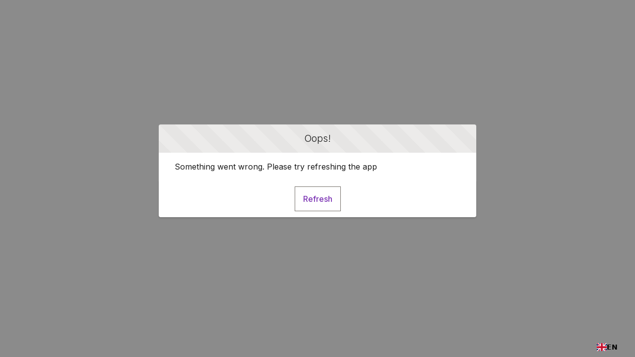

--- FILE ---
content_type: text/html; charset=utf-8
request_url: https://www.wtwrewardsdataintel.com/s/product/2022-talent-intelligence-report-h2/01t8d000003TXxVAAW
body_size: 21580
content:
<!doctype html>
<html lang=en-US>
    <head><meta http-equiv="Content-Security-Policy" content="default-src 'self'; script-src 'self' 'unsafe-eval' 'unsafe-inline' https://service.force.com/embeddedservice/ https://cdn.content.aws-dev2-uswest2.aws.sfdc.cl/ https://cdn.content.aws-prod1-useast1.aws.sfdc.cl/ https://payments.salesforce.com/ https://js.stripe.com/ https://www.paypal.com/sdk/js https://checkoutshopper-live.adyen.com/ https://checkoutshopper-test.adyen.com/ https://pal-test.adyen.com https://www.google.com/recaptcha/ https://www.gstatic.com/recaptcha/ https://pay.google.com import: blob: https://uip.canary.lwc.dev https://cdn.weglot.com/weglot.min.js https://www.google-analytics.com https://stats.g.doubleclick.net https://www.googletagmanager.com/gtag/js https://snap.licdn.com/li.lms-analytics/insight.min.js https://oneplace.ehr.com https://munchkin.marketo.net/ https://analytics.google.com https://www.googletagmanager.com https://www.googletagmanager.com/debug/ https://secure.intelligentcloudforesight.com/js/779687.js https://googleads.g.doubleclick.net/pagead/viewthroughconversion/1069718007/ https://www.wtwrewardsdataintel.com/vforcesite/sfsites/c/resource/1655347513000/osf_cookieConsent https://oneplace.ehr.com/ https://www.googletagmanager.com/gtm.js https://snap.licdn.com/li.lms-analytics/insight.old.min.js https://secure.intelligentcloudforesight.com/Track/Capture.aspx https://support-uat.ehr.com https://support.ehr.com/plugins/servlet/issueCollectorBootstrap.js https://ajax.googleapis.com https://www.wtwrewardsdataintel.com https://willistowerswatson4.my.site.com https://support.ehr.com/rest/collectors/1.0/configuration/trigger/3e988a58 https://support.ehr.com/ https://cdn.weglot.com https://www.google.com.ph; object-src 'self' www.google.com; style-src 'self' 'unsafe-inline' https://service.force.com/embeddedservice/ https://fonts.googleapis.com/css2 https://fonts.googleapis.com/css https://checkoutshopper-live.adyen.com/ https://checkoutshopper-test.adyen.com/ blob: https://www.google-analytics.com https://stats.g.doubleclick.net https://www.googletagmanager.com https://analytics.google.com *.google.com https://www.google.com https://www.google.com.ua https://td.doubleclick.net https://oneplace.ehr.com https://px.ads.linkedin.com https://idx.liadm.com https://pagead2.googlesyndication.com https://cdn.linkedin.oribi.io https://www.google.co.uk *.linkedin.com oneplacemain.ehr.com https://www.weglot.com https://api.weglot.com https://cdn.weglot.com https://cdn-api-weglot.com https://dashboard.weglot.com https://weglot.io https://translations.weglot.io https://support.ehr.com https://www.wtwrewardsdataintel.com https://willistowerswatson4--c.vf.force.com https://willistowerswatson4.my.salesforce-sites.com https://willistowerswatson4.lightning.force.com willistowerswatson4.my.site.com; img-src 'self' data: blob: https://willistowerswatson4.my.salesforce.com https://willistowerswatson4.file.force.com https://img.youtube.com https://i.ytimg.com https://i.vimeocdn.com https://login.salesforce.com/icons/ https://payments.salesforce.com/icons/ https://cdn.content.aws-prod1-useast1.aws.sfdc.cl/icons/ https://cdn.content.aws-dev2-uswest2.aws.sfdc.cl/icons/ https://*.adyen.com https://www.sandbox.paypal.com https://www.paypal.com https://www.google.com/recaptcha/ https://www.gstatic.com/recaptcha/ https://www.gstatic.com https://gbr98.sfdc-5pakla.salesforce.com/icons/ https://www.google-analytics.com https://stats.g.doubleclick.net https://www.googletagmanager.com https://analytics.google.com *.google.com https://www.google.com https://www.google.com.ua https://td.doubleclick.net https://oneplace.ehr.com https://px.ads.linkedin.com https://idx.liadm.com https://pagead2.googlesyndication.com https://cdn.linkedin.oribi.io https://www.google.co.uk *.linkedin.com oneplacemain.ehr.com https://www.weglot.com https://api.weglot.com https://cdn.weglot.com https://cdn-api-weglot.com https://dashboard.weglot.com https://weglot.io https://translations.weglot.io https://support.ehr.com https://ajax.googleapis.com https://www.wtwrewardsdataintel.com https://willistowerswatson4--c.vf.force.com https://willistowerswatson4.my.salesforce-sites.com https://willistowerswatson4.lightning.force.com willistowerswatson4.my.site.com; media-src 'self' blob: https://www.google-analytics.com https://stats.g.doubleclick.net https://www.googletagmanager.com https://analytics.google.com *.google.com https://www.google.com https://www.google.com.ua https://td.doubleclick.net https://oneplace.ehr.com https://px.ads.linkedin.com https://idx.liadm.com https://pagead2.googlesyndication.com https://cdn.linkedin.oribi.io https://www.google.co.uk *.linkedin.com oneplacemain.ehr.com https://www.weglot.com https://api.weglot.com https://cdn.weglot.com https://cdn-api-weglot.com https://dashboard.weglot.com https://weglot.io https://translations.weglot.io https://support.ehr.com https://www.wtwrewardsdataintel.com https://willistowerswatson4--c.vf.force.com https://willistowerswatson4.my.salesforce-sites.com https://willistowerswatson4.lightning.force.com willistowerswatson4.my.site.com;  frame-src 'self' https://service.force.com/embeddedservice/ https://gbr98.sfdc-5pakla.salesforce.com https://sfdc-link-preview-staging.sfdc.sh https://sfdc-link-preview.hk.salesforce.com https://cdn.embedly.com https://www.youtube.com https://player.vimeo.com https://play.vidyard.com https://player.cloudinary.com https://fast.wistia.net https://players.brightcove.net https://s1.adis.ws https://scormanywhere.secure.force.com https://appiniummastertrial.secure.force.com https://js.stripe.com/ https://www.paypal.com https://www.sandbox.paypal.com https://checkoutshopper-live.adyen.com/ https://checkoutshopper-test.adyen.com/ https://pal-test.adyen.com https://www.google.com/recaptcha/ https://www.gstatic.com/recaptcha/ https://pay.google.com https://*.a.forceusercontent.com/lightningmaps/ https://*.a.forceusercontent.com https://location.force.com https://willistowerswatson4.file.force.com https://www.google-analytics.com https://stats.g.doubleclick.net https://www.googletagmanager.com https://analytics.google.com *.google.com https://www.google.com https://www.google.com.ua https://td.doubleclick.net https://oneplace.ehr.com https://px.ads.linkedin.com https://idx.liadm.com https://pagead2.googlesyndication.com https://cdn.linkedin.oribi.io https://www.google.co.uk *.linkedin.com oneplacemain.ehr.com https://www.weglot.com https://api.weglot.com https://cdn.weglot.com https://cdn-api-weglot.com https://dashboard.weglot.com https://weglot.io https://translations.weglot.io https://support.ehr.com https://ajax.googleapis.com https://www.wtwrewardsdataintel.com https://willistowerswatson4--c.vf.force.com https://willistowerswatson4.my.salesforce-sites.com https://willistowerswatson4.lightning.force.com willistowerswatson4.my.site.com; font-src 'self' data: https://fonts.gstatic.com/ https://www.google-analytics.com https://stats.g.doubleclick.net https://www.googletagmanager.com https://analytics.google.com *.google.com https://www.google.com https://www.google.com.ua https://td.doubleclick.net https://oneplace.ehr.com https://px.ads.linkedin.com https://idx.liadm.com https://pagead2.googlesyndication.com https://cdn.linkedin.oribi.io https://www.google.co.uk *.linkedin.com oneplacemain.ehr.com https://www.weglot.com https://api.weglot.com https://cdn.weglot.com https://cdn-api-weglot.com https://dashboard.weglot.com https://weglot.io https://translations.weglot.io https://support.ehr.com https://www.wtwrewardsdataintel.com https://willistowerswatson4--c.vf.force.com https://willistowerswatson4.my.salesforce-sites.com https://willistowerswatson4.lightning.force.com willistowerswatson4.my.site.com; connect-src 'self' https://www.paypal.com https://www.sandbox.paypal.com https://willistowerswatson4.my.salesforce-scrt.com https://fonts.googleapis.com/css2 https://payments.salesforce.com/ https://cdn.content.aws-dev2-uswest2.aws.sfdc.cl/ https://checkoutshopper-live.adyen.com/ https://checkoutshopper-test.adyen.com/ https://js.stripe.com/ https://www.google.com/recaptcha/ https://*.api.salesforce.com https://o11y.sfproxy-core1.sfdc-5pakla.svc.sfdcfc.net/ui-telemetry https://www.google-analytics.com https://stats.g.doubleclick.net https://www.googletagmanager.com https://analytics.google.com *.mktoresp.com *.google.com https://www.google.com https://www.google.com.ua https://td.doubleclick.net https://oneplace.ehr.com https://px.ads.linkedin.com https://idx.liadm.com https://pagead2.googlesyndication.com https://cdn.linkedin.oribi.io https://www.google.co.uk *.linkedin.com oneplacemain.ehr.com https://www.weglot.com https://api.weglot.com https://cdn.weglot.com https://cdn-api-weglot.com https://dashboard.weglot.com https://weglot.io https://translations.weglot.io https://support.ehr.com https://ajax.googleapis.com https://www.wtwrewardsdataintel.com https://willistowerswatson4--c.vf.force.com https://willistowerswatson4.my.salesforce-sites.com https://willistowerswatson4.lightning.force.com willistowerswatson4.my.site.com; ">
        <meta name='basePath' content='/s' />
        <meta name='deployTarget' content='CORE' />
        <meta charset="UTF-8" />
        <meta
            name="viewport"
            content="width=device-width, initial-scale=1" />
        <meta
            name="lwr-revised"
            content="236.0" />

        <style>
            /* required to give the component width/height and make it visible to test framework */
            :root {
                --lwc-borderWidthThin: 1px;
            }
            webruntime-app {
                display: block;
            }
        </style>
        <script>
            /**
             * Helper to launch SLDS modal for off-framework prompts
             */
            function launchModal({ id, titleLabel, contentLabel, buttonLabel, callback }) {
                const modalTemplate = `<div id="${id}">
                <section
                role="alertdialog"
                tabindex="-1"
                aria-labelledby="prompt-heading-id"
                aria-describedby="prompt-message-wrapper"
                class="slds-modal slds-fade-in-open slds-modal_prompt"
                aria-modal="true"
                style="color: rgb(62, 62, 60)"
                >
                    <div class="slds-modal__container">
                        <header class="slds-modal__header slds-theme_info slds-theme_alert-texture">
                            <h2 class="slds-text-heading_medium">${titleLabel}</h2>
                        </header>
                        <div class="slds-modal__content slds-p-around_medium">
                            <p id="prompt-message-id">${contentLabel}</p>
                        </div>
                        <footer class="slds-modal__footer slds-theme_default">
                            <button class="slds-button slds-button_neutral js-button">${buttonLabel}</button>
                        </footer>
                    </div>
                </section>
                <div class="slds-backdrop slds-backdrop_open"></div>
            </div>`;
                const div = document.createElement('div');
                // eslint-disable-next-line @lwc/lwc/no-inner-html
                div.innerHTML = modalTemplate;
                div.querySelector('.js-button').addEventListener('click', callback);
                if (!document.body) {
                    document.body = document.createElement('body');
                }
                document.body.appendChild(div.querySelector(`#${id}`));
            }

            /**
             * Handler for incompatible browsers
             */
            window.onload = () => {
                if (!window.isBrowserSupportedByWebruntime) {
                    const WEBRUNTIME_UNSUPPORTED_BROWSER_MODAL_ID = 'webruntime-browser-not-supported-message';
                    launchModal({
                        id: WEBRUNTIME_UNSUPPORTED_BROWSER_MODAL_ID,
                        titleLabel: `Your browser isn't supported`,
                        contentLabel: `Your browser doesn’t support some features on this site. For the best experience, update your browser to the latest version, or switch to another browser.`,
                        buttonLabel: `Got It`,
                        callback: () => {
                            // eslint-disable-next-line @lwc/lwc/no-document-query
                            const modal = document.querySelector(`#${WEBRUNTIME_UNSUPPORTED_BROWSER_MODAL_ID}`);
                            document.body.removeChild(modal);
                        },
                    });
                }
            };

            /**
             * Handler for failed-to-load-resource client-errors
             */
            window.document.addEventListener('client-error', (error) => {
                if (error.detail.type === 'FAILED_TO_LOAD_RESOURCE') {
                    launchModal({
                        id: 'webruntime-client-error-failed-to-load-resource',
                        titleLabel: `Oops!`,
                        contentLabel: `Something went wrong. Please try refreshing the app`,
                        buttonLabel: `Refresh`,
                        callback: () => {
                            const url = new URL(window.location);
                            url.searchParams.set('lwr.cachebust', new Date().getTime());
                            window.location = url.href;
                        },
                    });
                } else if (error.detail.type === 'TOO_MANY_REQUESTS') {
                    window.document.cookie = 'TooManyRequests=true;max-age=30;';
                    window.location.reload();
                }
            });
        </script>
        
        <script type="text/javascript">!function(){"use strict";const e=`/webruntime${"/log/errors"}`;const n="UNKNOWN_ERROR";function t(){return e="basePath",document?.querySelector(`meta[name="${e}"]`)?.getAttribute("content")||"";var e}const{window:o}=globalThis;function r({subject:r,error:s={},extra:a}){let i,c,d;s?(i=s.message,c=s.stack,d=s.wcstack):a&&(i=a.message);const{pathname:u,hostname:l}=o.location,m={subject:r,message:i,stack:c,wcstack:d,extra:a,location:{pathname:u,hostname:l}},v=t();!function(e){document.dispatchEvent(new CustomEvent("client-error",{detail:{error:e,type:n}}))}(m),function(e,n){const t=JSON.stringify(n);if(!(window&&window.navigator&&window.navigator.sendBeacon&&window.navigator.sendBeacon(e,t))){const n=new XMLHttpRequest;n.open("POST",e,!0),n.setRequestHeader("Content-Type","text/plain;charset=UTF-8"),n.send(t)}}(globalThis.location.origin+v+e,m)}const s=(e={})=>{const{reason:n={}}=e;r({subject:"unhandledrejection",error:n})};function a(e={},n={}){const{message:t,filename:o,lineno:s,colno:a,error:i}=e;r({subject:"window error",error:i,extra:{message:t,filename:o,lineno:s,colno:a},...n})}o?.addEventListener("error",a),o?.addEventListener("unhandledrejection",s),o?.addEventListener("removeErrorReporting",function(){o?.removeEventListener("unhandledrejection",s),o?.removeEventListener("error",a),o?.removeEventListener("removeErrorReporting",this)})}();
</script>
        <script type="text/javascript">!function(){"use strict";const e="webruntime";function t(t){return`/${e}${t}`}const o=t("/log/metrics"),n=t("/log/errors");function r(e,t){const o=JSON.stringify(t);if(!(window&&window.navigator&&window.navigator.sendBeacon&&window.navigator.sendBeacon(e,o))){const t=new XMLHttpRequest;t.open("POST",e,!0),t.setRequestHeader("Content-Type","text/plain;charset=UTF-8"),t.send(o)}}function a(e){return document?.querySelector(`meta[name="${e}"]`)?.getAttribute("content")||""}function s(){return a("basePath")}function i(){return a("deployTarget")||"CORE"}const c=`${e}-app-bootstrap`;function l(e){!function(e){const t=e?.detail||{};t.name=t.name||"",t.duration=t.duration||"",c===t.name&&(t.deployTarget=i(),r(s()+o,{webruntimeBootstrap:t,info:"lwr.bootstrap.end"}))}(e),globalThis?.removeEventListener("bootstrapLoaded",this)}globalThis?.addEventListener("bootstrapLoaded",l),globalThis.LWR=globalThis.LWR||{},globalThis.LWR&&Object.isExtensible(globalThis.LWR)&&(globalThis.LWR.onError=e=>{!function(e){const{message:t,stack:o,wcstack:a}=e,{pathname:c,hostname:l}=globalThis.location;let d=[];try{globalThis.performance&&globalThis.performance.getEntriesByType&&(d=globalThis.performance.getEntriesByType("resource").map(e=>({name:e.name,entryType:e.entryType,startTime:e.startTime,duration:e.duration,fetchStart:e.fetchStart,domainLookupStart:e.domainLookupStart,domainLookupEnd:e.domainLookupEnd,connectStart:e.connectStart,connectEnd:e.connectEnd,requestStart:e.requestStart,responseStart:e.responseStart,responseEnd:e.responseEnd,responseStatus:e.responseStatus,transferSize:e.transferSize,encodedBodySize:e.encodedBodySize,decodedBodySize:e.decodedBodySize,initiatorType:e.initiatorType,nextHopProtocol:e.nextHopProtocol,failed:e.failed||!1})))}catch(e){globalThis.console&&globalThis.console.error&&globalThis.console.error("Error collecting resource performance data",e)}r(s()+n,{subject:"bootstrap error",webruntimeBootstrap:{deployTarget:i(),resources:d,resourceCount:d.length},message:t,stack:o,wcstack:a,location:{pathname:c,hostname:l}})}(e),globalThis.launchModal&&launchModal({id:"webruntime-client-bootstrap-error-failed-to-load-lwr",titleLabel:"Oops!",contentLabel:"Something went wrong. Please try refreshing the app",buttonLabel:"Refresh",callback:function(){var e=new URL(window.location);e.searchParams.set("lwr.cachebust",(new Date).getTime()),window.location=e.href}}),globalThis?.removeEventListener("bootstrapLoaded",l),globalThis?.dispatchEvent(new CustomEvent("removeErrorReporting")),delete globalThis.LWR.onError})}();
</script>
        <script type="text/javascript">({})?.a?.a;window.supportsOptionalChaining=true;
</script>
        <script type="text/javascript">!function(){const e={documentCreateElement:Document.prototype.createElement,elementSetAttribute:Element.prototype.setAttribute,elementAttachShadow:Element.prototype.attachShadow,elementAppendChild:Element.prototype.appendChild,htmlelementAddEventListener:Element.prototype.addEventListener,iframeContentDocumentGet:Object.getOwnPropertyDescriptor(HTMLIFrameElement.prototype,"contentDocument").get,iframeContentWindowGet:Object.getOwnPropertyDescriptor(HTMLIFrameElement.prototype,"contentWindow").get};Object.freeze(e),Object.defineProperty(window,"originalDomApis",{writable:!1,value:e});const t=window.frames;Object.defineProperty(window,"frames",{get:function(){const e=[];for(let n=0;n<t.length;n++)try{t[n].frameElement.getRootNode().nodeType===Node.DOCUMENT_FRAGMENT_NODE||e.push(t[n])}catch(o){e.push(t[n])}return e.length===t.length?t:e}})}();</script>
        <script type="text/javascript">!function(){"use strict";window.isBrowserSupportedByWebruntime=function(){const n="performance"in window&&"mark"in window.performance,i="customElements"in window;return n&&i&&void 0!==window.supportsOptionalChaining}()}();
</script>
        <script type="text/javascript">globalThis.lwcRuntimeFlags = globalThis.lwcRuntimeFlags || {};
globalThis.lwcRuntimeFlags = { ...globalThis.lwcRuntimeFlags, ...{"ENABLE_LEGACY_SCOPE_TOKENS":false,"ENABLE_FORCE_SHADOW_MIGRATE_MODE":false,"ENABLE_MIXED_SHADOW_MODE":false,"LEGACY_LOCKER_ENABLED":false,"ENABLE_LEGACY_SIGNAL_CONTEXT_VALIDATION":false,"DISABLE_LEGACY_VALIDATION":false,"ENABLE_EXPERIMENTAL_SIGNALS":false,"DISABLE_SYNTHETIC_SHADOW":false,"DISABLE_SCOPE_TOKEN_VALIDATION":false,"DISABLE_LIGHT_DOM_UNSCOPED_CSS":false,"ENABLE_LEGACY_CONTEXT_CONNECTION":false,"ENABLE_SLOT_FORWARDING_FIX":true,"DISABLE_NATIVE_CUSTOM_ELEMENT_LIFECYCLE":true,"DISABLE_TEMPORARY_V5_COMPILER_SUPPORT":true} };
globalThis.LWR = globalThis.LWR || {};
globalThis.LWR.initDeferDOM = false;
globalThis.LWR.customInit = (lwr) => {

        LWR.define('@app/apexApiBasePath', [], function() { return "/s/webruntime/api"; });
        LWR.define('@app/apiBasePath', [], function() { return "/s/webruntime/api"; });
        LWR.define('@app/basePath', [], function() { return "/s"; });
        LWR.define('@app/deployTarget', [], function() { return "CORE"; });
        LWR.define('@app/guestUuidCookieName', [], function() { return "guest_uuid_essential_0DMTu0000000tEE"; });
        LWR.define('@app/isDesignMode', [], function() { return false; });
        LWR.define('@app/isPreviewMode', [], function() { return false; });
        LWR.define('@app/isSsrCodeTypeEnabled', [], function() { return false; });
        LWR.define('@app/routes', [], function() { return [{"devName":"Login","label":"Login","createdOnVersion":null,"isPublic":true,"viewId":"271c74df-bbb1-4eca-be86-3edc8792d628","hasVanityURL":false,"patternMap":{},"id":"41016ce7-ceba-46a1-8ee3-65395b8307a4","path":"/login","view":"login_main","isRoot":false,"isDefault":false,"page":{"type":"comm__namedPage","attributes":{"name":"Login"}}},{"devName":"Home","label":"Home","createdOnVersion":null,"isPublic":true,"viewId":"e1ec1c27-fd7f-4f08-b3db-24fde4014dd1","hasVanityURL":false,"patternMap":{},"id":"369218cb-6d4b-4b2f-9ed2-c1f594c1cad9","path":"/","view":"home","isRoot":true,"isDefault":false,"page":{"type":"comm__namedPage","attributes":{"name":"Home"}}},{"devName":"Contact_Us__c","label":"Contact Us","createdOnVersion":null,"isPublic":true,"viewId":"5d28172f-6171-4e7e-b490-02dda20253d2","hasVanityURL":false,"patternMap":{},"id":"17638a7c-d32a-482f-9dd4-7f1b1ead87f1","path":"/contact-us","view":"contact_Us","isRoot":false,"isDefault":false,"page":{"type":"comm__namedPage","attributes":{"name":"Contact_Us__c"}}},{"devName":"Tailored_financial_services_studies__c","label":"Tailored financial services studies","createdOnVersion":null,"isPublic":true,"viewId":"ee402437-c2ce-47c8-b6db-027180f351e4","hasVanityURL":false,"patternMap":{},"id":"3c106f3f-0162-4635-8523-596ad4a60f9d","path":"/tailored-financial-services-studies","view":"tailored_financial_services_studies","isRoot":false,"isDefault":false,"page":{"type":"comm__namedPage","attributes":{"name":"Tailored_financial_services_studies__c"}}},{"devName":"Terms_And_Conditions","label":"Terms And Conditions","createdOnVersion":null,"isPublic":true,"viewId":"5ed617b8-f1bc-482a-bf14-d54b5b69624e","hasVanityURL":false,"patternMap":{},"id":"bfa7f00b-fc53-40c4-824f-9aa9b12b4afd","path":"/terms-and-conditions","view":"terms_and_conditions","isRoot":false,"isDefault":false,"page":{"type":"comm__namedPage","attributes":{"name":"Terms_And_Conditions"}}},{"devName":"market_practice_reports_offer__c","label":"Market Practice Reports Offer","createdOnVersion":null,"isPublic":true,"viewId":"e5637546-f292-4d7b-8573-8e7541336e43","hasVanityURL":false,"patternMap":{},"id":"4249baff-e0b0-42e7-986e-7ba13c686dca","path":"/market-practice-reports-offer","view":"market_Practice_Reports_Offer","isRoot":false,"isDefault":false,"page":{"type":"comm__namedPage","attributes":{"name":"market_practice_reports_offer__c"}}},{"devName":"Construction_Property_and_Engineering__c","label":"Construction, Property and Engineering","createdOnVersion":null,"isPublic":true,"viewId":"ca997638-1631-49f3-b2bf-4db8f540a515","hasVanityURL":false,"patternMap":{},"id":"fc716e51-b78f-4ade-8aea-c1ecc512df69","path":"/construction-property-and-engineering","view":"construction_Property_and_Engineering","isRoot":false,"isDefault":false,"page":{"type":"comm__namedPage","attributes":{"name":"Construction_Property_and_Engineering__c"}}},{"devName":"Split_Shipment","label":"Split Shipment","createdOnVersion":null,"isPublic":true,"viewId":"c3abb79f-7883-4057-abae-45bc92cca1d3","hasVanityURL":false,"patternMap":{},"id":"1282577d-0c9b-4cf3-9242-a9a717661980","path":"/split-shipment","view":"split_shipment","isRoot":false,"isDefault":false,"page":{"type":"comm__namedPage","attributes":{"name":"Split_Shipment"}}},{"devName":"Search","label":"Search","createdOnVersion":null,"isPublic":true,"viewId":"5862dd47-d26e-4788-8246-c420131657e4","hasVanityURL":false,"patternMap":{"term":"([^\\/\\s]+)"},"id":"0d5532c4-556d-482c-a86c-273ae777cee4","path":"/global-search/:term","view":"global_search","isRoot":false,"isDefault":false,"page":{"type":"standard__search","attributes":{}}},{"devName":"General_Industry__c","label":"General Industry","createdOnVersion":null,"isPublic":true,"viewId":"d5dcb540-acf4-4bd5-8c9f-f41ed2f2b8b8","hasVanityURL":false,"patternMap":{},"id":"92a5be64-7d6f-4b71-bb78-618619059832","path":"/general-industry","view":"general_Industry","isRoot":false,"isDefault":false,"page":{"type":"comm__namedPage","attributes":{"name":"General_Industry__c"}}},{"devName":"Digital_Talent__c","label":"AI and Digital Talent Salary Surveys","createdOnVersion":null,"isPublic":true,"viewId":"9c5e80cc-5f16-482e-ba4f-f9a37892f44b","hasVanityURL":false,"patternMap":{},"id":"6e667a25-b816-4836-af94-5f9da26f741d","path":"/digital-talent","view":"digital_Talent","isRoot":false,"isDefault":false,"page":{"type":"comm__namedPage","attributes":{"name":"Digital_Talent__c"}}},{"devName":"Compensation_Software_Starter_Kit__c","label":"Compensation Software Starter Kit","createdOnVersion":null,"isPublic":true,"viewId":"fc3e0f00-3085-4a38-b585-22cc8f385af9","hasVanityURL":false,"patternMap":{},"id":"a9361d3f-e7e1-479c-a086-334542b9e713","path":"/compensation-software-starter-kit","view":"compensation_Software_Starter_Kit","isRoot":false,"isDefault":false,"page":{"type":"comm__namedPage","attributes":{"name":"Compensation_Software_Starter_Kit__c"}}},{"devName":"order_summary_page__c","label":"Order summary page","createdOnVersion":null,"isPublic":true,"viewId":"748b1aed-e013-4aa2-9f66-7ef727a85e59","hasVanityURL":false,"patternMap":{},"id":"3306742d-24ae-440b-8f01-07e6c3facd8d","path":"/order-summary-page","view":"order_summary_page","isRoot":false,"isDefault":false,"page":{"type":"comm__namedPage","attributes":{"name":"order_summary_page__c"}}},{"devName":"Privacy_Policy","label":"Privacy Policy","createdOnVersion":null,"isPublic":true,"viewId":"679b8287-c3f9-4dfc-a633-10690efc1fc8","hasVanityURL":false,"patternMap":{},"id":"3c501839-7dc6-49d6-a21b-32370b21d7eb","path":"/privacy-policy","view":"privacy_policy","isRoot":false,"isDefault":false,"page":{"type":"comm__namedPage","attributes":{"name":"Privacy_Policy"}}},{"devName":"Executive__c","label":"Executive","createdOnVersion":null,"isPublic":true,"viewId":"a3bef3b3-501e-4f8d-adf8-418ec1f6d804","hasVanityURL":false,"patternMap":{},"id":"489c1d44-0061-46ab-8347-a03207a62962","path":"/executive","view":"executive","isRoot":false,"isDefault":false,"page":{"type":"comm__namedPage","attributes":{"name":"Executive__c"}}},{"devName":"Tech_media_and_gaming__c","label":"Tech, media and gaming","createdOnVersion":null,"isPublic":true,"viewId":"65c27674-ee2d-4fcf-b037-60f44901ae90","hasVanityURL":false,"patternMap":{},"id":"40d009ce-a72c-430f-bdf4-b1067836355c","path":"/tech-media-and-gaming","view":"tech_media_and_gaming","isRoot":false,"isDefault":false,"page":{"type":"comm__namedPage","attributes":{"name":"Tech_media_and_gaming__c"}}},{"devName":"Error","label":"Error","createdOnVersion":null,"isPublic":true,"viewId":"81ce3609-73c7-4eb4-a313-4ceeaf8286ba","hasVanityURL":false,"patternMap":{},"id":"b190a549-80f3-4e7b-9554-151d9a4842f5","path":"/error","view":"error","isRoot":false,"isDefault":true,"page":{"type":"comm__namedPage","attributes":{"name":"Error"}}},{"devName":"hr_market_practices_collections__c","label":"HR Market Practices Collections","createdOnVersion":null,"isPublic":true,"viewId":"481ba13f-3e67-4fcc-83d7-fc07013f38fb","hasVanityURL":false,"patternMap":{},"id":"a4928102-c36a-4216-acdf-a50d7d5fb5c9","path":"/hr-market-practices-collections","view":"hR_Market_Practices_Collections","isRoot":false,"isDefault":false,"page":{"type":"comm__namedPage","attributes":{"name":"hr_market_practices_collections__c"}}},{"devName":"Current_Checkout","label":"Checkout","createdOnVersion":null,"isPublic":true,"viewId":"a60fb0e2-13de-4234-9d3a-f35df0965aa6","hasVanityURL":false,"patternMap":{},"id":"d9d540e6-1d54-4b89-ba39-9a2d2bb018e3","path":"/checkout","view":"current_checkout","isRoot":false,"isDefault":false,"page":{"type":"comm__namedPage","attributes":{"name":"Current_Checkout"}}},{"devName":"MyQuotes__c","label":"My Quotes","createdOnVersion":null,"isPublic":true,"viewId":"6f69b4fc-9f2f-4e87-8b99-09107ea232a7","hasVanityURL":false,"patternMap":{},"id":"86afbc88-c802-4389-b9c8-30a12d9eb475","path":"/my-quotes","view":"my_Quotes","isRoot":false,"isDefault":false,"page":{"type":"comm__namedPage","attributes":{"name":"MyQuotes__c"}}},{"devName":"data_access__c","label":"Data Access","createdOnVersion":null,"isPublic":true,"viewId":"35f040f9-bc5a-466e-9360-5979960ce551","hasVanityURL":false,"patternMap":{},"id":"c940947d-ec1e-49c9-af1c-7029b5b76b59","path":"/data-access","view":"data_access","isRoot":false,"isDefault":false,"page":{"type":"comm__namedPage","attributes":{"name":"data_access__c"}}},{"devName":"Order","label":"Order Confirmation","createdOnVersion":null,"isPublic":true,"viewId":"923e80d3-4903-47da-80dd-88515425ba28","hasVanityURL":false,"patternMap":{},"id":"30e308d0-beff-459a-947d-307944b19ed1","path":"/order","view":"order","isRoot":false,"isDefault":false,"page":{"type":"comm__namedPage","attributes":{"name":"Order"}}},{"devName":"Aerospace_and_Defense__c","label":"Aerospace and Defense","createdOnVersion":null,"isPublic":true,"viewId":"f4e5a8bc-af25-4403-8116-1601b66d911c","hasVanityURL":false,"patternMap":{},"id":"0c344f95-82bd-44f4-acde-af4cda0a0644","path":"/aerospace-and-defense","view":"aerospace_and_Defense","isRoot":false,"isDefault":false,"page":{"type":"comm__namedPage","attributes":{"name":"Aerospace_and_Defense__c"}}},{"devName":"Forgot_Password","label":"Forgot Password","createdOnVersion":null,"isPublic":true,"viewId":"96aceaf2-d4b8-4771-95f4-da7ddc525326","hasVanityURL":false,"patternMap":{},"id":"cf5c3584-73f5-4223-bc77-586b6c12acb6","path":"/ForgotPassword","view":"forgot_password","isRoot":false,"isDefault":false,"page":{"type":"comm__namedPage","attributes":{"name":"Forgot_Password"}}},{"devName":"Data_Purchasing_Program__c","label":"Data Purchasing Program","createdOnVersion":null,"isPublic":true,"viewId":"908bfc89-6d6a-4858-8d05-470c11896ec8","hasVanityURL":false,"patternMap":{},"id":"65e4ad9b-c74b-483d-9069-3a51706b57ec","path":"/data-purchasing-program","view":"data_Purchasing_Program","isRoot":false,"isDefault":false,"page":{"type":"comm__namedPage","attributes":{"name":"Data_Purchasing_Program__c"}}},{"devName":"Financial_Services__c","label":"Financial Services","createdOnVersion":null,"isPublic":true,"viewId":"5b39981d-5fa7-4c26-a6af-c430a84a830d","hasVanityURL":false,"patternMap":{},"id":"cc2c94df-1ed4-48d5-a2d8-a202d8745f6b","path":"/financial-services","view":"financial_Services","isRoot":false,"isDefault":false,"page":{"type":"comm__namedPage","attributes":{"name":"Financial_Services__c"}}},{"devName":"Energy_and_Natural_Resources__c","label":"Energy and Natural Resources","createdOnVersion":null,"isPublic":true,"viewId":"b6b14af4-8e93-4e65-b06b-8a8d1e332569","hasVanityURL":false,"patternMap":{},"id":"daded002-b03c-48b0-a730-602270519b2f","path":"/energy-and-natural-resources","view":"energy_and_Natural_Resources","isRoot":false,"isDefault":false,"page":{"type":"comm__namedPage","attributes":{"name":"Energy_and_Natural_Resources__c"}}},{"devName":"Order_Summary","label":"Order Summary Details","createdOnVersion":null,"isPublic":true,"viewId":"bafafdbe-157c-4a06-86af-250b0da27bc9","hasVanityURL":false,"patternMap":{"recordId":"((?!OrderSummary$)[^\\s\\/]+)"},"id":"9bc4b1df-daf1-4ff7-adc8-1ce1ccd4615d","path":"/OrderSummary/:recordId","view":"detail_1Os","isRoot":false,"isDefault":false,"page":{"type":"standard__recordPage","attributes":{"objectApiName":"OrderSummary"}}},{"devName":"BioPharma_and_Life_Sciences__c","label":"BioPharma and Life Sciences","createdOnVersion":null,"isPublic":true,"viewId":"64dbf5f5-b8c6-47fb-9e57-ac103f57a299","hasVanityURL":false,"patternMap":{},"id":"af76e3c3-89f7-40cd-9fe3-41d116fa4879","path":"/biopharma-and-life-sciences","view":"bioPharma_and_Life_Sciences","isRoot":false,"isDefault":false,"page":{"type":"comm__namedPage","attributes":{"name":"BioPharma_and_Life_Sciences__c"}}},{"devName":"Current_Cart","label":"Cart","createdOnVersion":null,"isPublic":true,"viewId":"15a802c4-fdd2-4112-a63a-26b55831197a","hasVanityURL":false,"patternMap":{},"id":"6eb61b4a-257c-4755-a014-5d5b6180cd24","path":"/cart","view":"current_cart","isRoot":false,"isDefault":false,"page":{"type":"comm__namedPage","attributes":{"name":"Current_Cart"}}},{"devName":"Pulse_Survey__c","label":"Pulse Survey","createdOnVersion":null,"isPublic":true,"viewId":"5ac6ca8a-cc02-4cdb-ac46-b21b6eca40db","hasVanityURL":false,"patternMap":{},"id":"50423afd-f0f4-4ddc-bf98-1f4f5075e68a","path":"/pulse-survey","view":"pulse_Survey","isRoot":false,"isDefault":false,"page":{"type":"comm__namedPage","attributes":{"name":"Pulse_Survey__c"}}},{"devName":"salary_budget_planning__c","label":"Salary Budget Planning","createdOnVersion":null,"isPublic":true,"viewId":"6abf5e3a-e998-495f-bf2c-6a60e7a7d442","hasVanityURL":false,"patternMap":{},"id":"71739035-9a20-4a4e-b15f-875063e49007","path":"/salary-budget-planning","view":"salary_Budget_Planning","isRoot":false,"isDefault":false,"page":{"type":"comm__namedPage","attributes":{"name":"salary_budget_planning__c"}}},{"devName":"About_Rewards_Data_Intelligence__c","label":"About Rewards Data Intelligence","createdOnVersion":null,"isPublic":true,"viewId":"a44ebe35-1669-4c4e-94ac-c12a6adae3c7","hasVanityURL":false,"patternMap":{},"id":"ca09e9b8-a4d2-45c0-a8b0-4fb9fd3be1d4","path":"/about-rewards-data-intelligence","view":"about_Rewards_Data_Intelligence","isRoot":false,"isDefault":false,"page":{"type":"comm__namedPage","attributes":{"name":"About_Rewards_Data_Intelligence__c"}}},{"devName":"Retail__c","label":"Retail","createdOnVersion":null,"isPublic":true,"viewId":"a39f3d68-d736-4bc7-8fea-bfae13c3ae42","hasVanityURL":false,"patternMap":{},"id":"1f408a79-843b-4598-a705-9cc29192ab05","path":"/retail","view":"retail","isRoot":false,"isDefault":false,"page":{"type":"comm__namedPage","attributes":{"name":"Retail__c"}}},{"devName":"hrp_and_bdp_reports__c","label":"HRP and BDP Reports","createdOnVersion":null,"isPublic":true,"viewId":"806fb8ca-477f-4acf-8159-aab396c10eb9","hasVanityURL":false,"patternMap":{},"id":"ff60ec56-bf2d-4ef2-93cc-6d566d8dfdb3","path":"/hrp-and-bdp-reports","view":"hRP_and_BDP_Reports","isRoot":false,"isDefault":false,"page":{"type":"comm__namedPage","attributes":{"name":"hrp_and_bdp_reports__c"}}},{"devName":"global_50_remuneration_planning__c","label":"Global 50 Remuneration Planning","createdOnVersion":null,"isPublic":true,"viewId":"f0a7f27f-aaa1-427a-a1b8-9063c9d65968","hasVanityURL":false,"patternMap":{},"id":"4efecb42-4875-4a85-a47a-560eba1d7274","path":"/global-50-remuneration-planning","view":"global_50_Remuneration_Planning","isRoot":false,"isDefault":false,"page":{"type":"comm__namedPage","attributes":{"name":"global_50_remuneration_planning__c"}}},{"devName":"Fintech__c","label":"Fintech","createdOnVersion":null,"isPublic":true,"viewId":"6109123f-1dcf-41a4-8bba-8975de15773d","hasVanityURL":false,"patternMap":{},"id":"37aed2d7-e9a5-4b6a-bca7-ea0134c11400","path":"/fintech","view":"fintech","isRoot":false,"isDefault":false,"page":{"type":"comm__namedPage","attributes":{"name":"Fintech__c"}}},{"devName":"Benefits_Online_Starter_Kit__c","label":"Benefits Online Starter Kit","createdOnVersion":null,"isPublic":true,"viewId":"eecea7ec-d493-49c0-8a11-3eb2fd4524d8","hasVanityURL":false,"patternMap":{},"id":"2919c0e6-d6a1-4943-bb51-0bbc9df996dd","path":"/benefits-online-starter-kit","view":"benefits_Online_Starter_Kit","isRoot":false,"isDefault":false,"page":{"type":"comm__namedPage","attributes":{"name":"Benefits_Online_Starter_Kit__c"}}},{"devName":"np_survey_offer__c","label":"NP Survey Offer","createdOnVersion":null,"isPublic":true,"viewId":"0f67bbc9-4bc6-4f33-b63e-2a4263280a05","hasVanityURL":false,"patternMap":{},"id":"fbf14a10-e7f5-4d5b-a26a-724a5828f31e","path":"/np-survey-offer","view":"nP_Survey_Offer","isRoot":false,"isDefault":false,"page":{"type":"comm__namedPage","attributes":{"name":"np_survey_offer__c"}}},{"devName":"Private_Equity__c","label":"Private Equity","createdOnVersion":null,"isPublic":true,"viewId":"224f25bb-e978-485f-a8ee-abe24b8cbca2","hasVanityURL":false,"patternMap":{},"id":"1002b4ff-c0f1-472b-9a91-38f83a54b243","path":"/private-equity","view":"private_Equity","isRoot":false,"isDefault":false,"page":{"type":"comm__namedPage","attributes":{"name":"Private_Equity__c"}}},{"devName":"Order_Completion_Page__c","label":"Order Completion Page","createdOnVersion":null,"isPublic":true,"viewId":"25c618ae-d4aa-4743-b668-7a0699f70a16","hasVanityURL":false,"patternMap":{},"id":"e4f15234-fe69-434f-9ac0-1201d5711388","path":"/order-completion-page","view":"order_Completion_Page","isRoot":false,"isDefault":false,"page":{"type":"comm__namedPage","attributes":{"name":"Order_Completion_Page__c"}}},{"devName":"Product_Detail","label":"Product","createdOnVersion":null,"isPublic":true,"viewId":"f9c8a497-4c1b-4761-816a-6d4584972341","hasVanityURL":true,"patternMap":{"recordId":"(01t[a-zA-Z0-9](?:0[a-zA-Z0-9]{2}|[a-zA-Z0-9]{2}0)[a-zA-Z0-9]{8}(?:[a-zA-Z0-9]{3})?)","recordName":"([^\\/\\s]+)"},"id":"6f350463-e01c-4a9c-953a-d4d362e64f02","path":"/product/:recordName/:recordId","view":"detail_01t","isRoot":false,"isDefault":false,"page":{"type":"standard__recordPage","attributes":{"objectApiName":"Product2"}}},{"devName":"Product_Detail_1","label":"Product","createdOnVersion":null,"isPublic":true,"viewId":"f9c8a497-4c1b-4761-816a-6d4584972341","hasVanityURL":true,"patternMap":{"urlName":"([^\\/\\s]+)"},"id":"130411c2-bbc4-42b6-9614-7fe25fd4165f","path":"/product/:urlName","view":"detail_01t","isRoot":false,"isDefault":false,"page":{"type":"standard__recordPage","attributes":{"objectApiName":"Product2"}}},{"devName":"Healthcare__c","label":"Healthcare","createdOnVersion":null,"isPublic":true,"viewId":"49a80c19-1a24-4d12-977b-6aabf1c5c633","hasVanityURL":false,"patternMap":{},"id":"e9662210-5309-4331-af33-56d5922371d6","path":"/healthcare","view":"healthcare","isRoot":false,"isDefault":false,"page":{"type":"comm__namedPage","attributes":{"name":"Healthcare__c"}}},{"devName":"compan_car_benefits__c","label":"Company Car Benefits","createdOnVersion":null,"isPublic":true,"viewId":"597a227f-0a31-45be-bcc2-98cc22959320","hasVanityURL":false,"patternMap":{},"id":"466b08ad-0153-4da5-b8f7-307cd29580f1","path":"/company-car-benefits","view":"company_Car_Benefits","isRoot":false,"isDefault":false,"page":{"type":"comm__namedPage","attributes":{"name":"compan_car_benefits__c"}}},{"devName":"Payment_Processing","label":"Payment Processing","createdOnVersion":null,"isPublic":true,"viewId":"52b3be28-cdee-4626-b7ad-3cec7cd812fc","hasVanityURL":false,"patternMap":{},"id":"b6c168a4-1099-4b9c-a891-9a42e5b81aea","path":"/payment-processing","view":"payment_processing","isRoot":false,"isDefault":false,"page":{"type":"comm__namedPage","attributes":{"name":"Payment_Processing"}}},{"devName":"Check_Password","label":"Check Password","createdOnVersion":null,"isPublic":true,"viewId":"afdfd3f3-e489-4518-ba0b-6050ccdd6bce","hasVanityURL":false,"patternMap":{},"id":"367c6b3f-2d85-45b4-a1ae-83ba86a776a3","path":"/CheckPasswordResetEmail","view":"check_password","isRoot":false,"isDefault":false,"page":{"type":"comm__namedPage","attributes":{"name":"Check_Password"}}},{"devName":"Order_Lookup","label":"Order Lookup","createdOnVersion":null,"isPublic":true,"viewId":"6c33f363-d869-4dd7-b6bc-0e1e103892e5","hasVanityURL":false,"patternMap":{},"id":"6e46e896-aa6f-46f3-bf03-be9ce1033b33","path":"/OrderLookup","view":"order_lookup","isRoot":false,"isDefault":false,"page":{"type":"comm__namedPage","attributes":{"name":"Order_Lookup"}}},{"devName":"benchmark_select__c","label":"Benchmark Select","createdOnVersion":null,"isPublic":true,"viewId":"69e71135-14a1-412c-8945-781f9f5ec87b","hasVanityURL":false,"patternMap":{},"id":"1cd9de2a-252b-4514-a8aa-83b05e4ebfff","path":"/benchmark-select","view":"benchmark_Select","isRoot":false,"isDefault":false,"page":{"type":"comm__namedPage","attributes":{"name":"benchmark_select__c"}}},{"devName":"Register","label":"Register","createdOnVersion":null,"isPublic":true,"viewId":"5e069e87-24f4-4cc4-b580-1a74a40259f8","hasVanityURL":false,"patternMap":{},"id":"73e1c777-2f2b-4c6d-98c2-6df09c21a1ad","path":"/SelfRegister","view":"self_register","isRoot":false,"isDefault":false,"page":{"type":"comm__namedPage","attributes":{"name":"Register"}}},{"devName":"Compensation_Software_Premium__c","label":"Compensation Software Premium","createdOnVersion":null,"isPublic":true,"viewId":"7b3f6568-9b31-440d-a617-1aca946f7371","hasVanityURL":false,"patternMap":{},"id":"a18e76d4-e642-4001-9489-62c7ef6a9b4e","path":"/compensation-software-premium","view":"compensation_Software_Premium","isRoot":false,"isDefault":false,"page":{"type":"comm__namedPage","attributes":{"name":"Compensation_Software_Premium__c"}}},{"devName":"Sales_Compensation_and_Design__c","label":"Sales Compensation and Design","createdOnVersion":null,"isPublic":true,"viewId":"2f877b18-fa1a-403d-bcc4-59acc05866da","hasVanityURL":false,"patternMap":{},"id":"22e98558-3bad-4c0e-a477-c8a7a3992d2f","path":"/sales-compensation-and-design-survey","view":"sales_Compensation_and_Design","isRoot":false,"isDefault":false,"page":{"type":"comm__namedPage","attributes":{"name":"Sales_Compensation_and_Design__c"}}},{"devName":"Shared_Services_and_Outsourcing__c","label":"Shared Services and Outsourcing","createdOnVersion":null,"isPublic":true,"viewId":"42a737ce-bb75-4940-918b-40f58db0ce7b","hasVanityURL":false,"patternMap":{},"id":"fe91953f-7997-421b-861a-c55e83a92ebb","path":"/shared-services-and-outsourcing","view":"shared_Services_and_Outsourcing","isRoot":false,"isDefault":false,"page":{"type":"comm__namedPage","attributes":{"name":"Shared_Services_and_Outsourcing__c"}}},{"devName":"Image_Detail__c","label":"Image Detail","createdOnVersion":null,"isPublic":true,"viewId":"f68b6ce8-fd1c-4c2e-949f-5f861be36f35","hasVanityURL":true,"patternMap":{"urlAlias":"([^\\/\\s]+)"},"id":"4802dd07-c7db-4124-94b4-efe55af566aa","path":"/image/:urlAlias","view":"imageDetail","isRoot":false,"isDefault":false,"page":{"type":"standard__managedContentPage","attributes":{"contentTypeName":"sfdc_cms__image"}}},{"devName":"News_Detail__c","label":"News Detail","createdOnVersion":null,"isPublic":true,"viewId":"bca3799a-32bc-4341-af86-cac0f0f72720","hasVanityURL":true,"patternMap":{"urlAlias":"([^\\/\\s]+)"},"id":"714eb390-6b4f-4466-8f03-43593db31a6b","path":"/news/:urlAlias","view":"newsDetail","isRoot":false,"isDefault":false,"page":{"type":"standard__managedContentPage","attributes":{"contentTypeName":"sfdc_cms__news"}}},{"devName":"bp_and_etc_reports__c","label":"BP and ETC Reports","createdOnVersion":null,"isPublic":true,"viewId":"1518b313-47bc-4c28-a134-90d4ebeaf562","hasVanityURL":false,"patternMap":{},"id":"d3f4ccd8-ac17-46db-9f7f-b3a7cf4f640e","path":"/bp-and-etc-reports","view":"bP_and_ETC_Reports","isRoot":false,"isDefault":false,"page":{"type":"comm__namedPage","attributes":{"name":"bp_and_etc_reports__c"}}},{"devName":"Category_Detail","label":"Category","createdOnVersion":null,"isPublic":true,"viewId":"f0db607a-d7ce-460b-89b6-b9e969b11034","hasVanityURL":true,"patternMap":{"recordId":"(0ZG[a-zA-Z0-9](?:0[a-zA-Z0-9]{2}|[a-zA-Z0-9]{2}0)[a-zA-Z0-9]{8}(?:[a-zA-Z0-9]{3})?)","categoryPath":"([^\\/\\s\\?#]+(?:(?:/[^\\/\\s\\?#]+){0,7}))"},"id":"a753b80e-b76d-4413-bb22-5d271dee97b4","path":"/category/:categoryPath/:recordId","view":"detail_0ZG","isRoot":false,"isDefault":false,"page":{"type":"standard__recordPage","attributes":{"objectApiName":"ProductCategory"}}},{"devName":"Category_Detail_1","label":"Category","createdOnVersion":null,"isPublic":true,"viewId":"f0db607a-d7ce-460b-89b6-b9e969b11034","hasVanityURL":true,"patternMap":{"urlPath":"([^\\/\\s\\?#]+(?:(?:/[^\\/\\s\\?#]+){0,7}))"},"id":"69973767-c617-409f-8aa0-5dad834bf812","path":"/category/:urlPath","view":"detail_0ZG","isRoot":false,"isDefault":false,"page":{"type":"standard__recordPage","attributes":{"objectApiName":"ProductCategory"}}}]; });
        LWR.define('@app/templateDevName', [], function() { return "b2b-storefront"; });
        LWR.define('@app/uiBasePath', [], function() { return "/s"; });
        LWR.define('@app/versionKey', [], function() { return "804d9c81c4"; });
        LWR.define('@app/viewToThemeLayoutMap', [], function() { return {"global_search":"commerceLayout","about_Rewards_Data_Intelligence":"commerceLayout","construction_Property_and_Engineering":"commerceLayout","split_shipment":"checkoutLayout","order_summary_page":"checkoutLayout","data_access":"commerceLayout","fintech":"commerceLayout","payment_processing":"externalLayout","executive":"commerceLayout","energy_and_Natural_Resources":"commerceLayout","detail_01t":"commerceLayout","bioPharma_and_Life_Sciences":"commerceLayout","login_main":"externalLayout","market_Practice_Reports_Offer":"commerceLayout","bP_and_ETC_Reports":"commerceLayout","order":"commerceLayout","salary_Budget_Planning":"commerceLayout","current_checkout":"checkoutLayout","current_cart":"commerceLayout","general_Industry":"commerceLayout","terms_and_conditions":"commerceLayout","imageDetail":"commerceLayout","benchmark_Select":"commerceLayout","detail_1Os":"myAccountLayout","hRP_and_BDP_Reports":"commerceLayout","order_Completion_Page":"checkoutLayout","hR_Market_Practices_Collections":"commerceLayout","shared_Services_and_Outsourcing":"commerceLayout","digital_Talent":"commerceLayout","self_register":"externalLayout","global_50_Remuneration_Planning":"commerceLayout","error":"commerceLayout","retail":"commerceLayout","benefits_Online_Starter_Kit":"commerceLayout","data_Purchasing_Program":"commerceLayout","healthcare":"commerceLayout","detail_0ZG":"commerceLayout","compensation_Software_Starter_Kit":"commerceLayout","private_Equity":"commerceLayout","my_Quotes":"commerceLayout","order_lookup":"commerceLayout","nP_Survey_Offer":"commerceLayout","tech_media_and_gaming":"commerceLayout","aerospace_and_Defense":"commerceLayout","check_password":"externalLayout","pulse_Survey":"commerceLayout","contact_Us":"commerceLayout","home":"commerceLayout","newsDetail":"commerceLayout","company_Car_Benefits":"commerceLayout","tailored_financial_services_studies":"commerceLayout","privacy_policy":"commerceLayout","compensation_Software_Premium":"commerceLayout","financial_Services":"commerceLayout","sales_Compensation_and_Design":"commerceLayout","forgot_password":"externalLayout"}; });
        LWR.define('@app/webruntimeFrameworkVersion', [], function() { return "258.93"; });
        LWR.define('@salesforce/community/Id', [], function() { return "0DBTu0000001QzlOAE"; });
        LWR.define('@salesforce/community/basePath', [], function() { return "/s"; });
        LWR.define('@salesforce/i18n/lang', [], function() { return "en-US"; });
        LWR.define('@salesforce/site/Id', [], function() { return "0DMTu0000000tEEOAY"; });
        LWR.define('@salesforce/site/activeLanguages', [], function() { return [{"label":"English (US)","code":"en-US","default":true}]; });
        LWR.define('@salesforce/webstore/Id', [], function() { return "0ZETu0000003FLtOAM"; });
lwr.define("webruntime/dispatcher", [], function(){ return function o11yDipatcherInit(dispatcher) { typeof lwr !== 'undefined' && lwr.attachDispatcher(dispatcher); };});
LWR.define('@salesforce/user/Id', ['@app/user'], function(m) { return (m && typeof m === 'object' && 'default' in m ? m.default : m)['id'] });
LWR.define('@salesforce/user/isGuest', ['@app/user'], function(m) { return (m && typeof m === 'object' && 'default' in m ? m.default : m)['isGuest'] });
lwr.initializeApp();
globalThis.process = { env: { NODE_ENV: "dev" } };};</script>
        <script type="text/javascript">globalThis.CLWR = globalThis.CLWR || {};
globalThis.CLWR.gates = {"enableLwrRouteValidation":false};
</script>
        <script type="text/javascript">globalThis.LWR = globalThis.LWR || {};
Object.assign(globalThis.LWR, {
  "bootstrapModule": "@lwrjs/app-service/communities_app/module/amd/v/0_19_7",
  "autoBoot": false,
  "rootComponents": [
    "webruntime/app/v/1_66_1084-258_0"
  ],
  "requiredModules": [
    "lwc/v/8_20_6",
    "@lwrjs/app-service/communities_app/module/amd/v/0_19_7"
  ],
  "importMappings": {
    "default": "/s/webruntime/component/latest/prod/en-US/",
    "imports": {
      "/webruntime/component/latest/prod/en-US/lwc": "/s/webruntime/framework/868578dbfa/prod/lwr_lwc",
      "@app/csrfToken": "/s/webruntime/module/@app/csrfToken",
      "@app/loginPath": "/s/webruntime/module/@app/loginPath",
      "@app/user": "/s/webruntime/module/@app/user",
      "@perm/": "/s/webruntime/perm/",
      "@salesforce/client/formFactor": "/s/webruntime/module/@salesforce/client/formFactor",
      "@salesforce/customPermission/": "/s/webruntime/perm/custom/",
      "@salesforce/featureFlag/": "/s/webruntime/module/@salesforce/featureFlag/",
      "@salesforce/user/Id": "/s/webruntime/module/@salesforce/user/Id",
      "@salesforce/user/isGuest": "/s/webruntime/module/@salesforce/user/isGuest",
      "@salesforce/userPermission/": "/s/webruntime/perm/",
      "@udd/": "/s/webruntime/module/@udd/",
      "@view/about_Rewards_Data_Intelligence": "/s/webruntime/view/5dcb0dbd9dab96ca5ba0bc7eff0ed26b/prod/en-US/about_Rewards_Data_Intelligence_view",
      "@view/aerospace_and_Defense": "/s/webruntime/view/27f2617dac0e8d1141e40c08541b39c1/prod/en-US/aerospace_and_Defense_view",
      "@view/bP_and_ETC_Reports": "/s/webruntime/view/9bb59262a653030656771b21749d3f8e/prod/en-US/bP_and_ETC_Reports_view",
      "@view/benchmark_Select": "/s/webruntime/view/9ab49c9b29ecc4d7a9aa121c735b99c1/prod/en-US/benchmark_Select_view",
      "@view/benefits_Online_Starter_Kit": "/s/webruntime/view/0cd2d15b0b01158e29c88f4147d7edfc/prod/en-US/benefits_Online_Starter_Kit_view",
      "@view/bioPharma_and_Life_Sciences": "/s/webruntime/view/a80ed12f538ef9482ffb4b4aaca81bdc/prod/en-US/bioPharma_and_Life_Sciences_view",
      "@view/check_password": "/s/webruntime/view/4dfc056e0fe3ac2a1e086c9558008242/prod/en-US/check_password_view",
      "@view/checkoutLayout": "/s/webruntime/view/582fdf45464b2bca6ca6ca080981af6d/prod/en-US/checkoutLayout_view",
      "@view/commerceLayout": "/s/webruntime/view/1ec1557276af6f99eb7337176b5ef197/prod/en-US/commerceLayout_view",
      "@view/company_Car_Benefits": "/s/webruntime/view/57ce6a4738daf5f3d1575580738c346e/prod/en-US/company_Car_Benefits_view",
      "@view/compensation_Software_Premium": "/s/webruntime/view/af4bf298591dc6089477c575978a600e/prod/en-US/compensation_Software_Premium_view",
      "@view/compensation_Software_Starter_Kit": "/s/webruntime/view/6a6309e98765fc5170b098e4c61f5e7a/prod/en-US/compensation_Software_Starter_Kit_view",
      "@view/construction_Property_and_Engineering": "/s/webruntime/view/116c187bb16e9e85d807c12960604a8c/prod/en-US/construction_Property_and_Engineering_view",
      "@view/contact_Us": "/s/webruntime/view/e901365b4b9922f2a9067e33130041bf/prod/en-US/contact_Us_view",
      "@view/current_cart": "/s/webruntime/view/1b41530b917cce9db4697a5358886f71/prod/en-US/current_cart_view",
      "@view/current_checkout": "/s/webruntime/view/b1cada7fe831462c6d5a63624ebc5806/prod/en-US/current_checkout_view",
      "@view/data_Purchasing_Program": "/s/webruntime/view/220d0ffc35d5aeb7ae1692b84819b941/prod/en-US/data_Purchasing_Program_view",
      "@view/data_access": "/s/webruntime/view/76b7d2d5df1e4ceb3995956d8e705947/prod/en-US/data_access_view",
      "@view/detail_01t": "/s/webruntime/view/aa14247fa12b2e47d506046f8d70879e/prod/en-US/detail_01t_view",
      "@view/detail_0ZG": "/s/webruntime/view/b278c19fe6c5195bba120b6026d98474/prod/en-US/detail_0ZG_view",
      "@view/detail_1Os": "/s/webruntime/view/b6aedd245a8be7f16a5deb2874fe963e/prod/en-US/detail_1Os_view",
      "@view/digital_Talent": "/s/webruntime/view/bb39dd0a85464e2e6f52e6a5462141ff/prod/en-US/digital_Talent_view",
      "@view/energy_and_Natural_Resources": "/s/webruntime/view/2942a4dc13f6b1476a2bc733b51e0b75/prod/en-US/energy_and_Natural_Resources_view",
      "@view/error": "/s/webruntime/view/fa1c21965b80bb060d71412d457b3c56/prod/en-US/error_view",
      "@view/executive": "/s/webruntime/view/97c0eac8ea8b73b424945caddb0b530b/prod/en-US/executive_view",
      "@view/externalLayout": "/s/webruntime/view/fc408cef14ce65d28d03bae4fcd15750/prod/en-US/externalLayout_view",
      "@view/financial_Services": "/s/webruntime/view/e0b99ebe84538e0b913a6e86c21b4021/prod/en-US/financial_Services_view",
      "@view/fintech": "/s/webruntime/view/268fc7ceeac4d62dcdd19e67a86992ac/prod/en-US/fintech_view",
      "@view/forgot_password": "/s/webruntime/view/1e00505bbba500b3387225ff445ca0a5/prod/en-US/forgot_password_view",
      "@view/general_Industry": "/s/webruntime/view/306f6ad9483782f9c327c0ba3c7ab973/prod/en-US/general_Industry_view",
      "@view/global_50_Remuneration_Planning": "/s/webruntime/view/3635745ab5ae052124e621f030c9851a/prod/en-US/global_50_Remuneration_Planning_view",
      "@view/global_search": "/s/webruntime/view/f54d1c80dbe72ead46c1244a99242584/prod/en-US/global_search_view",
      "@view/hRP_and_BDP_Reports": "/s/webruntime/view/04d5bbbc194660fbd8313500dbe2c65a/prod/en-US/hRP_and_BDP_Reports_view",
      "@view/hR_Market_Practices_Collections": "/s/webruntime/view/716ae9fe35ec9fc68f52f458941fa202/prod/en-US/hR_Market_Practices_Collections_view",
      "@view/healthcare": "/s/webruntime/view/2be920166facbe4db4508367bcd20c60/prod/en-US/healthcare_view",
      "@view/home": "/s/webruntime/view/43a07b2733aef14bfe3d58de609ad4b5/prod/en-US/home_view",
      "@view/imageDetail": "/s/webruntime/view/cd704a66bf4f95d14f32498fd0f83182/prod/en-US/imageDetail_view",
      "@view/login_main": "/s/webruntime/view/9336fcf21a219453e41c1710882ac43a/prod/en-US/login_main_view",
      "@view/market_Practice_Reports_Offer": "/s/webruntime/view/c1d07bb508a0a0bd4084105774d5bea2/prod/en-US/market_Practice_Reports_Offer_view",
      "@view/myAccountLayout": "/s/webruntime/view/31ddc07becb29de5db2a461d24304190/prod/en-US/myAccountLayout_view",
      "@view/my_Quotes": "/s/webruntime/view/50100dde1d8ad345e18ab4cdc72f32b8/prod/en-US/my_Quotes_view",
      "@view/nP_Survey_Offer": "/s/webruntime/view/8ac02da1d5666ff089850a8e72ec251a/prod/en-US/nP_Survey_Offer_view",
      "@view/newsDetail": "/s/webruntime/view/d823b681062da0a5ec0bcc28ddb88ed1/prod/en-US/newsDetail_view",
      "@view/order": "/s/webruntime/view/e5e1a4cc20361d9bc3553592a1a6c846/prod/en-US/order_view",
      "@view/order_Completion_Page": "/s/webruntime/view/36da7c17b905cd735c586187953d44a1/prod/en-US/order_Completion_Page_view",
      "@view/order_lookup": "/s/webruntime/view/629b54d5b378338a7bad6d95fd1ec001/prod/en-US/order_lookup_view",
      "@view/order_summary_page": "/s/webruntime/view/894cda9fbb173ac6a5a5484273bba222/prod/en-US/order_summary_page_view",
      "@view/payment_processing": "/s/webruntime/view/14ebf26f4ae1824e5ded0e150133d2df/prod/en-US/payment_processing_view",
      "@view/privacy_policy": "/s/webruntime/view/3fcc631a7f9a4689eead67b5fb1bdce9/prod/en-US/privacy_policy_view",
      "@view/private_Equity": "/s/webruntime/view/f3c6fa085b3a1dcd29db980cf574d671/prod/en-US/private_Equity_view",
      "@view/pulse_Survey": "/s/webruntime/view/9b34788a8e275fe36cab633a594368c1/prod/en-US/pulse_Survey_view",
      "@view/retail": "/s/webruntime/view/904868d5348d9cc36214255c0c39bb13/prod/en-US/retail_view",
      "@view/salary_Budget_Planning": "/s/webruntime/view/ac753bee3bd60d7fbb47da8f7336bf7a/prod/en-US/salary_Budget_Planning_view",
      "@view/sales_Compensation_and_Design": "/s/webruntime/view/f1f0d207043775d4bafc92fc33a7fb98/prod/en-US/sales_Compensation_and_Design_view",
      "@view/self_register": "/s/webruntime/view/b3c5765d74dd6734ee8925194c59c8e3/prod/en-US/self_register_view",
      "@view/shared_Services_and_Outsourcing": "/s/webruntime/view/9083f9a6cb26425c30ccbeaaddf492c2/prod/en-US/shared_Services_and_Outsourcing_view",
      "@view/split_shipment": "/s/webruntime/view/8bdabbe14cb4789c16d62a2046af4ad7/prod/en-US/split_shipment_view",
      "@view/tailored_financial_services_studies": "/s/webruntime/view/115685e9e76b354fadc144776a7f8c4f/prod/en-US/tailored_financial_services_studies_view",
      "@view/tech_media_and_gaming": "/s/webruntime/view/fa2fd1a8b6bd8b7af2628dcd9786b105/prod/en-US/tech_media_and_gaming_view",
      "@view/terms_and_conditions": "/s/webruntime/view/a6bb71cdc3ddf30dac5a047d3c8bde69/prod/en-US/terms_and_conditions_view",
      "b2c_lite_commerce/einsteinApi": "/s/webruntime/component/8c8b204a46378564d0999d60a1cc4e51/prod/en-US/b2c_lite_commerce/einsteinApi_cmp",
      "commerce/einsteinApi": "/s/webruntime/component/9e878e38c4232e11d17dcfeaa2f93efd/prod/en-US/commerce/einsteinApi_cmp",
      "commerce/productQuickViewPanel": "/s/webruntime/component/a9ef7f98abbad1b481b6d2b466639acc/prod/en-US/commerce/productQuickViewPanel_cmp",
      "commerce_cart/miniCartPanel": "/s/webruntime/component/056f13e0d00ceccf71cae3c719ee5c1c/prod/en-US/commerce_cart/miniCartPanel_cmp",
      "commerce_product_details/addToCartUtils": "/s/webruntime/component/2a780dd8e9c3415c51c0d7455d3e4bbf/prod/en-US/commerce_product_details/addToCartUtils_cmp",
      "dxp_content_layout/paginatorShowMore": "/s/webruntime/component/8a955c1a2faaaddfea84f443818e4637/prod/en-US/dxp_content_layout/paginatorShowMore_cmp",
      "dxp_content_layout/paginatorStandard": "/s/webruntime/component/86702f05b55b217d7c462d38a45faeaf/prod/en-US/dxp_content_layout/paginatorStandard_cmp",
      "experience_einstein/activitiesApi": "/s/webruntime/component/7d202755be7b00f5363f6b4ed88bb087/prod/en-US/experience_einstein/activitiesApi_cmp",
      "experience_einstein/auraActivitiesApi": "/s/webruntime/component/46bc835b84dfa86b13e1ef876f020d5c/prod/en-US/experience_einstein/auraActivitiesApi_cmp",
      "force/ldsEngineWebruntime": "/s/webruntime/component/8018e5093be1909136f0cba3131e6112/prod/en-US/force/ldsEngineWebruntime_cmp",
      "force/ldsWebruntimeOneStoreInit": "/s/webruntime/component/8ae731dc988ad41559de65d66ed950c9/prod/en-US/force/ldsWebruntimeOneStoreInit_cmp",
      "force/luvioLwcBindings": "/s/webruntime/component/259a789b5905e4a3e65c0942cc97421d/prod/en-US/force/luvioLwcBindings_cmp",
      "force/luvioRuntimeWebruntime": "/s/webruntime/component/da6467b90bc1eda0c5728f07f2d9928c/prod/en-US/force/luvioRuntimeWebruntime_cmp",
      "forceContent/fileUploadModal": "/s/webruntime/component/68dedaf612c6299c8a01e763b0d56028/prod/en-US/forceContent/fileUploadModal_cmp",
      "komaci/resolver": "/s/webruntime/component/be5e79356f0ad3459836f5bd5d6d06d4/prod/en-US/komaci/resolver_cmp",
      "lightning/auraDynamic": "/s/webruntime/component/f2955555e0a68e9a0806e1fb4ad01992/prod/en-US/lightning/auraDynamic_cmp",
      "lightning/iconSvgTemplatesAction": "/s/webruntime/component/2983e924bf96da943baa561dd1680be6/prod/en-US/lightning/iconSvgTemplatesAction_cmp",
      "lightning/iconSvgTemplatesActionRtl": "/s/webruntime/component/3e6351c53d862e7436c422914f3f6ea8/prod/en-US/lightning/iconSvgTemplatesActionRtl_cmp",
      "lightning/iconSvgTemplatesCustom": "/s/webruntime/component/cc7b2dbb18ff06b65c5c16b72a3d1004/prod/en-US/lightning/iconSvgTemplatesCustom_cmp",
      "lightning/iconSvgTemplatesCustomRtl": "/s/webruntime/component/c23bf7b16d651f1e0edaa6638a6fd6a3/prod/en-US/lightning/iconSvgTemplatesCustomRtl_cmp",
      "lightning/iconSvgTemplatesDoctype": "/s/webruntime/component/72c1436b91043ae320e3341eaa1a915e/prod/en-US/lightning/iconSvgTemplatesDoctype_cmp",
      "lightning/iconSvgTemplatesDoctypeRtl": "/s/webruntime/component/50158de45d23301703009993d6c6db29/prod/en-US/lightning/iconSvgTemplatesDoctypeRtl_cmp",
      "lightning/iconSvgTemplatesStandard": "/s/webruntime/component/1dd95bd0a0a01a0f726a0f7a8738a00c/prod/en-US/lightning/iconSvgTemplatesStandard_cmp",
      "lightning/iconSvgTemplatesStandardRtl": "/s/webruntime/component/00a065ff7d99a2171709068d06b55796/prod/en-US/lightning/iconSvgTemplatesStandardRtl_cmp",
      "lightning/iconSvgTemplatesUtility": "/s/webruntime/component/e215f20523714d8492da4d3a0e2bb218/prod/en-US/lightning/iconSvgTemplatesUtility_cmp",
      "lightning/iconSvgTemplatesUtilityRtl": "/s/webruntime/component/3ab05e3bf671b493e2f19e6c5610ef1c/prod/en-US/lightning/iconSvgTemplatesUtilityRtl_cmp",
      "mobileruntime/hybridAppManager": "/s/webruntime/framework/65d38f0e2e/prod/lwr_mobile",
      "o11y/collectors": "/s/webruntime/component/41d6697a2d1c1bcec25962da1d57ab0b/prod/en-US/o11y/collectors_cmp",
      "o11y/simple_collector": "/s/webruntime/component/d2d3dad50024cc791370280919f1c897/prod/en-US/o11y/simple_collector_cmp"
    }
  }
});</script>
        <script src="/s/webruntime/framework/f005680334/prod/lwr_loader"></script>
        <script type="text/javascript">/**
* Copyright (c) 2021, salesforce.com, inc.
* All rights reserved.
* SPDX-License-Identifier: MIT
* For full license text, see the LICENSE file in the repo root or https://opensource.org/licenses/MIT
*/
/* LWR Error Shim v0.19.7 */
!function(){"use strict";const o=globalThis;if(!(o.LWR&&o.LWR.define)){const r=new Error("The LWR application failed to bootstrap");if(!o.LWR||!o.LWR.onError)throw r;o.LWR.onError(r)}}();
</script>
        <script src="/s/webruntime/framework/3738e58b6a/prod/lwr_bootstrap"></script>
        <script type="text/javascript">LWR.define('webruntime/handlebarsEngine/v/1_66_1084-258_0', [], function() { return 
; });LWR.define('webruntime/handlebarsEngine', ['exports', 'webruntime/handlebarsEngine/v/1_66_1084-258_0'], function(e, m) {
   if (m && typeof m === 'object' && 'default' in m) {
      Object.keys(m).forEach((key) => {
         e[key] = m[key];
      });
   } else {
      return m;
   }
});</script>
        <script src="/s/webruntime/framework/8a658b8e73/prod/lwr_app_bootstrap_hook"></script>
        <script src="/s/webruntime/framework/868578dbfa/prod/lwr_lwc"></script>
        <script src="/s/webruntime/framework/cfa6037b56/prod/lwr_app"></script>
        <script type="text/javascript">LWR.define('lwc', ['lwc/v/8_20_6'], function(m) { return m && typeof m === 'object' && 'default' in m ? m.default : m; });</script>
        <script type="text/javascript">
        LWR.define('@app/authenticationCookieName', [], function() { return "__Secure-has-sid"; });
        LWR.define('@app/extraRouteParams', [], function() { return {}; });
        LWR.define('@app/imageOpt', [], function() { return "Cloudflare"; });
        LWR.define('@app/isMobileAppMode', [], function() { return false; });
        LWR.define('@app/user', [], function() { return {"isGuest":true,"id":null,"csrfToken":null}; });
        LWR.define('@salesforce/user/Id', [], function() { return null; });
        LWR.define('@salesforce/user/isGuest', [], function() { return true; });</script>
        <script type="text/javascript">LWR.define('@app/apexApiBasePath/v/1', ['@app/apexApiBasePath'], function(m) { return m && typeof m === 'object' && 'default' in m ? m.default : m; });</script>
        <script type="text/javascript">LWR.define('@app/apiBasePath/v/1', ['@app/apiBasePath'], function(m) { return m && typeof m === 'object' && 'default' in m ? m.default : m; });</script>
        <script type="text/javascript">LWR.define('@app/authenticationCookieName/v/1', ['@app/authenticationCookieName'], function(m) { return m && typeof m === 'object' && 'default' in m ? m.default : m; });</script>
        <script type="text/javascript">LWR.define('@app/basePath/v/1', ['@app/basePath'], function(m) { return m && typeof m === 'object' && 'default' in m ? m.default : m; });</script>
        <script type="text/javascript">LWR.define('@app/csrfToken/v/1', ['@app/csrfToken'], function(m) { return m && typeof m === 'object' && 'default' in m ? m.default : m; });</script>
        <script type="text/javascript">LWR.define('@app/deployTarget/v/1', ['@app/deployTarget'], function(m) { return m && typeof m === 'object' && 'default' in m ? m.default : m; });</script>
        <script type="text/javascript">LWR.define('@app/extraRouteParams/v/1', ['@app/extraRouteParams'], function(m) { return m && typeof m === 'object' && 'default' in m ? m.default : m; });</script>
        <script type="text/javascript">LWR.define('@app/guestUuidCookieName/v/1', ['@app/guestUuidCookieName'], function(m) { return m && typeof m === 'object' && 'default' in m ? m.default : m; });</script>
        <script type="text/javascript">LWR.define('@app/imageOpt/v/1', ['@app/imageOpt'], function(m) { return m && typeof m === 'object' && 'default' in m ? m.default : m; });</script>
        <script type="text/javascript">LWR.define('@app/isDesignMode/v/1', ['@app/isDesignMode'], function(m) { return m && typeof m === 'object' && 'default' in m ? m.default : m; });</script>
        <script type="text/javascript">LWR.define('@app/isMobileAppMode/v/1', ['@app/isMobileAppMode'], function(m) { return m && typeof m === 'object' && 'default' in m ? m.default : m; });</script>
        <script type="text/javascript">LWR.define('@app/isPreviewMode/v/1', ['@app/isPreviewMode'], function(m) { return m && typeof m === 'object' && 'default' in m ? m.default : m; });</script>
        <script type="text/javascript">LWR.define('@app/isSsrCodeTypeEnabled/v/1', ['@app/isSsrCodeTypeEnabled'], function(m) { return m && typeof m === 'object' && 'default' in m ? m.default : m; });</script>
        <script type="text/javascript">LWR.define('@app/o11yApiEndpoint/v/1', ['@app/o11yApiEndpoint'], function(m) { return m && typeof m === 'object' && 'default' in m ? m.default : m; });</script>
        <script type="text/javascript">LWR.define('@app/o11yConfiguration/v/1', ['@app/o11yConfiguration'], function(m) { return m && typeof m === 'object' && 'default' in m ? m.default : m; });</script>
        <script type="text/javascript">LWR.define('@app/o11yFalconEnabled/v/1', ['@app/o11yFalconEnabled'], function(m) { return m && typeof m === 'object' && 'default' in m ? m.default : m; });</script>
        <script type="text/javascript">LWR.define('@app/o11yGuestToken/v/1', ['@app/o11yGuestToken'], function(m) { return m && typeof m === 'object' && 'default' in m ? m.default : m; });</script>
        <script type="text/javascript">LWR.define('@app/o11ySamplingRate/v/1', ['@app/o11ySamplingRate'], function(m) { return m && typeof m === 'object' && 'default' in m ? m.default : m; });</script>
        <script type="text/javascript">LWR.define('@app/routes/v/1', ['@app/routes'], function(m) { return m && typeof m === 'object' && 'default' in m ? m.default : m; });</script>
        <script type="text/javascript">LWR.define('@app/templateDevName/v/1', ['@app/templateDevName'], function(m) { return m && typeof m === 'object' && 'default' in m ? m.default : m; });</script>
        <script type="text/javascript">LWR.define('@app/uiBasePath/v/1', ['@app/uiBasePath'], function(m) { return m && typeof m === 'object' && 'default' in m ? m.default : m; });</script>
        <script type="text/javascript">LWR.define('@app/user/v/1', ['@app/user'], function(m) { return m && typeof m === 'object' && 'default' in m ? m.default : m; });</script>
        <script type="text/javascript">LWR.define('@app/versionKey/v/1', ['@app/versionKey'], function(m) { return m && typeof m === 'object' && 'default' in m ? m.default : m; });</script>
        <script type="text/javascript">LWR.define('@app/viewToThemeLayoutMap/v/1', ['@app/viewToThemeLayoutMap'], function(m) { return m && typeof m === 'object' && 'default' in m ? m.default : m; });</script>
        <script type="text/javascript">LWR.define('@app/webruntimeFrameworkVersion/v/1', ['@app/webruntimeFrameworkVersion'], function(m) { return m && typeof m === 'object' && 'default' in m ? m.default : m; });</script>
        <script type="text/javascript">LWR.define('@salesforce/community/Id/v/1', ['@salesforce/community/Id'], function(m) { return m && typeof m === 'object' && 'default' in m ? m.default : m; });</script>
        <script type="text/javascript">LWR.define('@salesforce/i18n/lang/v/1', ['@salesforce/i18n/lang'], function(m) { return m && typeof m === 'object' && 'default' in m ? m.default : m; });</script>
        <script type="text/javascript">LWR.define('@salesforce/site/activeLanguages/v/1', ['@salesforce/site/activeLanguages'], function(m) { return m && typeof m === 'object' && 'default' in m ? m.default : m; });</script>
        <script type="text/javascript">LWR.define('@salesforce/site/Id/v/1', ['@salesforce/site/Id'], function(m) { return m && typeof m === 'object' && 'default' in m ? m.default : m; });</script>
        <script type="text/javascript">LWR.define('@salesforce/webstore/Id/v/1', ['@salesforce/webstore/Id'], function(m) { return m && typeof m === 'object' && 'default' in m ? m.default : m; });</script>
        <script type="text/javascript">LWR.define('webruntime/dispatcher/v/1', ['webruntime/dispatcher'], function(m) { return m && typeof m === 'object' && 'default' in m ? m.default : m; });</script>
        <script src="/s/webruntime/view/aa14247fa12b2e47d506046f8d70879e/prod/en-US/detail_01t_view"></script>
        <script src="/s/webruntime/component/8018e5093be1909136f0cba3131e6112/prod/en-US/force/ldsEngineWebruntime_cmp"></script>
        <script src="/s/webruntime/component/8ae731dc988ad41559de65d66ed950c9/prod/en-US/force/ldsWebruntimeOneStoreInit_cmp"></script>
        <script src="/s/webruntime/component/259a789b5905e4a3e65c0942cc97421d/prod/en-US/force/luvioLwcBindings_cmp"></script>
        <script src="/s/webruntime/component/da6467b90bc1eda0c5728f07f2d9928c/prod/en-US/force/luvioRuntimeWebruntime_cmp"></script>
        <script src="/s/webruntime/view/1ec1557276af6f99eb7337176b5ef197/prod/en-US/commerceLayout_view"></script>
        <link rel="icon" href="/s/sfsites/c/cms/delivery/media/MCR4APWP7WWVBTZK725HUTC6PI5Y?width=32&height=32">
        <link rel="apple-touch-icon" href="/s/sfsites/c/cms/delivery/media/MCR4APWP7WWVBTZK725HUTC6PI5Y?width=180&height=180">
        <link rel="stylesheet" href="https://fonts.googleapis.com/css2?family=Inter:ital,wght@0,100;0,200;0,300;0,400;0,500;0,600;0,700;0,800;0,900;1,100;1,200;1,300;1,400;1,500;1,600;1,700;1,800;1,900">
        <link rel="preconnect" href="https://fonts.gstatic.com" crossorigin><style type="text/css" id="webruntime-branding">:root{--dxp-g-brand:rgb(127, 53, 178);--dxp-s-text-heading-medium-letter-spacing:0em;--dxp-s-form-element-text-font-family:var(--dxp-s-html-font-family);--dxp-s-form-element-spacing-horizontal-start:12px;--dxp-s-text-heading-small-text-decoration:none;--dxp-s-dropdown-text-color:var(--dxp-g-root-contrast);--dxp-s-tertiary-button-text-color:var(--dxp-s-button-color);--dxp-s-form-element-caption-text-font-family:var(--dxp-s-html-font-family);--dxp-s-form-element-spacing-block-start:0px;--dxp-g-neutral-contrast-3:#ffffff;--dxp-s-text-heading-medium-text-transform:none;--dxp-g-neutral-contrast-2:#000000;--dxp-g-neutral-contrast-1:#000000;--dxp-s-button-color-focus-contrast:var(--dxp-s-button-color-contrast-1);--dxp-s-tertiary-button-border-color-1:rgba(0,0,0,0);--dxp-s-button-border-color-active:var(--dxp-s-button-border-color-focus);--dxp-s-link-text-color-1:rgb(105, 44, 147);--dxp-s-form-element-label-font-style:normal;--dxp-g-info:#0070d2;--dxp-g-root:#ffffff;--dxp-s-tertiary-button-text-color-focus:var(--dxp-s-tertiary-button-text-color-1);--dxp-s-form-element-text-text-decoration:none;--dxp-s-form-element-caption-text-font-weight:400;--dxp-s-body-line-height:1.5;--dxp-s-text-heading-extra-small-font-style:normal;--dxp-s-button-large-padding-block-end:0rem;--dxp-s-body-text-decoration:none;--dxp-s-section-content-spacing-inline-end-mobile:0.75rem;--dxp-s-form-element-text-font-weight:400;--dxp-s-tertiary-button-color-1:rgba(0,0,0,0);--dxp-s-text-heading-medium-font-style:normal;--dxp-s-form-checkbox-color-background-checked:var(--dxp-s-form-checkbox-color-background);--dxp-s-secondary-button-color-focus:var(--dxp-s-secondary-button-color-1);--dxp-s-text-heading-extra-extra-small-line-height:1.25;--dxp-g-warning-2:rgb(145, 111, 15);--dxp-g-warning-3:rgb(34, 26, 3);--dxp-s-form-element-color-border:var(--dxp-g-neutral-3);--dxp-g-warning-1:rgb(219, 167, 22);--dxp-s-header-content-max-width-mobile:1099px;--dxp-s-secondary-button-color-hover:rgb(124, 52, 180);--dxp-s-text-heading-large-letter-spacing:0em;--dxp-s-button-padding-inline-end:1.5rem;--dxp-s-tertiary-button-border-color-hover:var(--dxp-s-tertiary-button-border-color-1);--dxp-s-tertiary-button-border-color-focus:var(--dxp-s-tertiary-button-border-color-1);--dxp-s-body-font-style:normal;--dxp-g-warning-contrast:#000;--dxp-s-form-element-text-text-transform:none;--dxp-s-button-large-padding-inline-start:1.25rem;--dxp-s-text-heading-medium-line-height:1.25;--dxp-s-column-spacer-size:0.125rem;--dxp-s-text-heading-large-text-transform:none;--dxp-s-secondary-button-border-color:var(--dxp-s-button-color);--dxp-s-text-heading-extra-large-letter-spacing:0em;--dxp-s-text-heading-large-font-size:1.75rem;--dxp-s-secondary-button-text-color:var(--dxp-s-button-color);--dxp-s-form-element-text-font-style:normal;--dxp-s-button-font-family:var(--dxp-s-html-font-family);--dxp-s-form-element-placeholder-text-color:var(--dxp-g-neutral-3);--dxp-s-form-element-color-background:var(--dxp-g-root);--dxp-s-tertiary-button-border-color-active:var(--dxp-s-tertiary-button-border-color-focus);--dxp-s-button-padding-block-start:0.5rem;--dxp-s-text-heading-extra-extra-small-font-style:normal;--dxp-s-button-font-weight:500;--dxp-s-body-font-weight:400;--dxp-s-body-small-line-height:1.6;--dxp-s-html-font-family:"Inter";--dxp-g-offline:#444444;--dxp-s-button-small-font-size:1rem;--dxp-s-button-radius-border:0px;--dxp-s-button-small-padding-block-end:0.125rem;--dxp-s-component-wrapper-spacer-size-mobile:1.5rem;--dxp-s-form-element-label-font-size:1rem;--dxp-s-text-heading-extra-small-line-height:1.25;--dxp-s-text-heading-small-line-height:1.25;--dxp-s-section-content-spacing-block-end:0rem;--dxp-s-secondary-button-text-color-focus:var(--dxp-s-secondary-button-text-color-1);--dxp-g-success-3:rgb(9, 21, 10);--dxp-g-warning:#eab930;--dxp-g-success-2:rgb(44, 108, 51);--dxp-g-success-1:rgb(68, 166, 78);--dxp-s-button-small-padding-inline-end:1.5rem;--dxp-s-column-spacer-size-mobile:0.75rem;--dxp-s-text-heading-small-font-family:var(--dxp-s-html-font-family);--dxp-s-text-heading-large-font-style:normal;--dxp-g-info-contrast-3:#fff;--dxp-s-form-checkbox-color-border-checked:var(--dxp-s-form-checkbox-color-border);--dxp-s-button-color-active:var(--dxp-s-button-color-focus);--dxp-s-section-content-spacing-inline-start-mobile:0.75rem;--dxp-s-section-content-spacing-block-end-mobile:1rem;--dxp-s-html-font-size:1rem;--dxp-s-body-font-family:"Inter";--dxp-s-link-text-decoration-focus:underline;--dxp-g-info-contrast-1:#fff;--dxp-s-dropdown-text-color-hover:var(--dxp-g-neutral-contrast);--dxp-g-info-contrast-2:#fff;--dxp-s-text-heading-extra-large-font-family:var(--dxp-s-html-font-family);--dxp-s-text-heading-medium-text-decoration:none;--dxp-s-secondary-button-color-active:var(--dxp-s-secondary-button-color-focus);--dxp-s-form-element-label-line-height:1.5;--dxp-s-text-heading-extra-extra-small-font-family:var(--dxp-s-html-font-family);--dxp-s-text-heading-small-font-weight:300;--dxp-s-text-heading-large-font-weight:300;--dxp-s-form-element-text-color:var(--dxp-g-root-contrast);--dxp-g-destructive-contrast:#ffffff;--dxp-s-form-checkbox-radius-border:4px;--dxp-g-destructive-contrast-1:#ffffff;--dxp-g-destructive-contrast-2:#ffffff;--dxp-g-root-1:#ebebeb;--dxp-g-destructive-contrast-3:#ffffff;--dxp-g-root-2:#c2c2c2;--dxp-s-section-content-spacing-inline-start:1rem;--dxp-g-root-3:#858585;--dxp-s-button-color-1:rgb(102, 43, 148);--dxp-s-form-element-color-background-active:var(--dxp-s-form-element-color-background);--dxp-s-body-text-color:var(--dxp-g-root-contrast);--dxp-s-footer-content-max-width-mobile:1099px;--dxp-g-brand-contrast:#ffffff;--dxp-s-button-border-color-hover:var(--dxp-s-button-color-hover);--dxp-s-text-heading-extra-small-letter-spacing:0em;--dxp-s-form-element-width-border:1px;--dxp-s-body-small-text-color:var(--dxp-g-root-contrast);--dxp-s-form-checkbox-width-border:1px;--dxp-s-button-color-active-contrast:var(--dxp-s-button-color-focus-contrast);--dxp-s-button-line-height:2;--dxp-s-button-small-padding-inline-start:1.5rem;--dxp-s-text-heading-extra-extra-small-text-transform:none;--dxp-s-form-element-color-border-focus:var(--dxp-g-brand);--dxp-s-button-large-radius-border:4px;--dxp-s-text-heading-extra-extra-small-font-weight:600;--dxp-s-button-border-color:var(--dxp-s-button-color);--dxp-s-secondary-button-color:var(--dxp-g-root);--dxp-s-text-heading-extra-small-text-decoration:none;--dxp-s-text-heading-extra-extra-small-color:var(--dxp-g-root-contrast);--dxp-s-form-element-radius-border:4px;--dxp-s-form-element-text-color-focus:var(--dxp-s-form-element-text-color);--dxp-s-tertiary-button-border-color:rgba(0,0,0,0);--dxp-g-destructive:#c23934;--dxp-s-tertiary-button-color-active:var(--dxp-s-tertiary-button-color-focus);--dxp-s-dropdown-color-border:var(--dxp-g-neutral);--dxp-g-offline-contrast:#ffffff;--dxp-s-text-heading-large-color:var(--dxp-g-root-contrast);--dxp-s-button-large-padding-block-start:0rem;--dxp-s-link-text-decoration-hover:underline;--dxp-s-button-color-focus:rgb(102, 43, 148);--dxp-s-form-element-text-line-height:1.5;--dxp-s-form-element-caption-text-line-height:1.5;--dxp-s-body-small-font-family:var(--dxp-s-html-font-family);--dxp-s-body-small-letter-spacing:0em;--dxp-s-text-heading-extra-large-text-transform:none;--dxp-s-form-element-label-text-transform:none;--dxp-g-success:#58bb62;--dxp-s-form-checkbox-color-background:var(--dxp-s-form-element-color-background);--dxp-s-form-element-label-letter-spacing:0;--dxp-s-form-element-label-font-weight:400;--dxp-s-button-text-decoration:none;--dxp-s-text-heading-extra-large-line-height:1.25;--dxp-s-button-border-color-focus:var(--dxp-s-button-color-focus);--dxp-g-warning-contrast-3:#fff;--dxp-s-button-large-font-size:1.25rem;--dxp-s-button-small-radius-border:4px;--dxp-s-body-font-size:1rem;--dxp-s-dropdown-color-background:var(--dxp-g-root);--dxp-s-body-small-text-decoration:none;--dxp-s-secondary-button-text-color-active:var(--dxp-s-secondary-button-text-color-focus);--dxp-s-text-heading-large-line-height:1.25;--dxp-s-button-color-hover:rgb(105, 32, 161);--dxp-s-button-font-size:1rem;--dxp-s-button-letter-spacing:0em;--dxp-g-warning-contrast-2:#fff;--dxp-g-warning-contrast-1:#000;--dxp-s-button-padding-inline-start:1.5rem;--dxp-g-root-contrast-1:rgb(8, 8, 8);--dxp-g-root-contrast:#1c1c1c;--dxp-g-root-contrast-2:rgb(0, 0, 0);--dxp-g-root-contrast-3:rgb(0, 0, 0);--dxp-s-header-content-max-width:none;--dxp-s-section-columns-max-width:none;--dxp-s-form-element-spacing-block-end:0px;--dxp-s-button-text-transform:none;--dxp-s-body-text-transform:none;--dxp-s-form-element-label-font-family:var(--dxp-s-html-font-family);--dxp-s-form-checkbox-color-border:var(--dxp-s-form-element-color-border);--dxp-s-form-element-caption-text-text-transform:none;--dxp-s-body-letter-spacing:0em;--dxp-s-form-element-caption-text-letter-spacing:0;--dxp-s-tertiary-button-color:rgba(0,0,0,0);--dxp-s-body-small-font-style:normal;--dxp-s-text-heading-small-font-style:normal;--dxp-s-text-heading-extra-extra-small-font-size:0.625rem;--dxp-s-text-heading-small-color:var(--dxp-g-root-contrast);--dxp-s-section-content-spacing-block-start:0rem;--dxp-s-html-font-size-mobile:0.8125rem;--dxp-s-section-content-spacing-inline-end:1rem;--dxp-s-body-small-font-weight:400;--dxp-g-offline-3:#000000;--dxp-g-offline-2:#070707;--dxp-g-offline-1:#303030;--dxp-s-button-color-contrast-1:rgb(255, 255, 255);--dxp-s-secondary-button-border-color-active:var(--dxp-s-secondary-button-border-color-focus);--dxp-s-text-heading-extra-extra-small-letter-spacing:0em;--dxp-s-text-heading-extra-large-text-decoration:none;--dxp-g-success-contrast:#000;--dxp-s-text-heading-small-font-size:1.125rem;--dxp-s-button-font-style:normal;--dxp-s-body-small-text-transform:none;--dxp-g-brand-contrast-1:rgb(255, 255, 255);--dxp-g-brand-contrast-3:rgb(255, 255, 255);--dxp-s-button-color-hover-contrast:var(--dxp-s-button-color-contrast-1);--dxp-g-brand-contrast-2:rgb(255, 255, 255);--dxp-g-brand-1:rgb(105, 44, 147);--dxp-g-brand-2:rgb(60, 25, 84);--dxp-g-brand-3:rgb(0, 0, 0);--dxp-s-secondary-button-text-color-1:rgb(102, 43, 148);--dxp-s-link-text-color-hover:rgb(102, 43, 148);--dxp-g-offline-contrast-3:#ffffff;--dxp-g-offline-contrast-2:#ffffff;--dxp-s-button-small-padding-block-start:0.125rem;--dxp-s-tertiary-button-color-hover:var(--dxp-s-tertiary-button-color-1);--dxp-s-text-heading-extra-small-font-family:var(--dxp-s-html-font-family);--dxp-s-form-element-caption-text-text-decoration:none;--dxp-s-body-small-font-size:0.75rem;--dxp-g-destructive-1:#a2302b;--dxp-g-offline-contrast-1:#ffffff;--dxp-s-text-heading-small-text-transform:none;--dxp-s-tertiary-button-text-color-1:rgb(102, 43, 148);--dxp-g-info-contrast:#fff;--dxp-s-link-text-color:var(--dxp-g-brand);--dxp-s-text-heading-extra-extra-small-text-decoration:none;--dxp-g-neutral:#ecebea;--dxp-g-destructive-2:#611d1a;--dxp-g-destructive-3:#010000;--dxp-s-form-element-label-color:var(--dxp-g-root-contrast);--dxp-s-text-heading-extra-large-font-weight:300;--dxp-s-text-heading-large-font-family:var(--dxp-s-html-font-family);--dxp-s-text-heading-extra-large-font-style:normal;--dxp-s-tertiary-button-text-color-active:var(--dxp-s-tertiary-button-text-color-focus);--dxp-s-text-heading-extra-small-text-transform:none;--dxp-s-text-heading-extra-small-font-weight:600;--dxp-s-form-element-text-font-size:1rem;--dxp-s-secondary-button-border-color-hover:var(--dxp-s-secondary-button-border-color-1);--dxp-s-button-large-padding:1.25rem;--dxp-g-info-2:rgb(0, 47, 88);--dxp-g-info-3:rgb(0, 0, 0);--dxp-s-secondary-button-border-color-focus:var(--dxp-s-secondary-button-border-color-1);--dxp-s-text-heading-medium-font-weight:300;--dxp-g-info-1:rgb(0, 90, 169);--dxp-g-neutral-contrast:#000000;--dxp-s-dropdown-color-background-hover:var(--dxp-g-neutral);--dxp-s-button-color:rgb(124, 52, 180);--dxp-g-neutral-3:#76716b;--dxp-g-neutral-2:#b2aeaa;--dxp-s-text-heading-extra-large-color:var(--dxp-g-root-contrast);--dxp-g-neutral-1:#d9d7d5;--dxp-s-secondary-button-color-1:var(--dxp-g-root-1);--dxp-g-success-contrast-3:#fff;--dxp-g-success-contrast-2:#fff;--dxp-s-text-heading-extra-large-font-size:2.5rem;--dxp-s-secondary-button-border-color-1:rgb(102, 43, 148);--dxp-s-tertiary-button-color-focus:var(--dxp-s-tertiary-button-color-1);--dxp-s-form-element-caption-text-font-size:0.75rem;--dxp-s-form-element-spacing-horizontal-end:16px;--dxp-g-success-contrast-1:#000;--dxp-s-component-wrapper-spacer-size:0.125rem;--dxp-s-button-large-padding-inline-end:1.25rem;--dxp-s-text-heading-extra-small-color:var(--dxp-g-root-contrast);--dxp-s-tertiary-button-text-color-hover:var(--dxp-s-tertiary-button-text-color-1);--dxp-s-link-text-decoration:none;--dxp-s-text-heading-medium-font-size:1.25rem;--dxp-s-form-element-label-text-decoration:none;--dxp-s-text-heading-extra-small-font-size:0.8125rem;--dxp-s-button-color-contrast:var(--dxp-g-brand-contrast);--dxp-s-button-padding-block-end:0.5rem;--dxp-s-section-columns-max-width-mobile:1099px;--dxp-s-text-heading-medium-color:var(--dxp-g-root-contrast);--dxp-s-button-small-padding:1.5rem;--dxp-s-text-heading-large-text-decoration:none;--dxp-s-form-element-caption-text-font-style:normal;--dxp-s-button-padding:1.5rem;--dxp-s-secondary-button-text-color-hover:rgb(255, 255, 255);--dxp-s-text-heading-medium-font-family:var(--dxp-s-html-font-family);--dxp-s-footer-content-max-width:none;--dxp-s-text-heading-small-letter-spacing:0em;--dxp-s-form-element-text-letter-spacing:0;--dxp-s-section-content-spacing-block-start-mobile:1rem;--dxp-g-brand-h:276;--dxp-g-brand-s:54%;--dxp-g-brand-l:45%;--dxp-g-brand-a:1.0;--dxp-g-info-h:208;--dxp-g-info-s:100%;--dxp-g-info-l:41%;--dxp-g-info-a:1.0;--dxp-g-root-h:0;--dxp-g-root-s:0%;--dxp-g-root-l:100%;--dxp-g-root-a:1.0;--dxp-s-secondary-button-color-hover-h:274;--dxp-s-secondary-button-color-hover-s:55%;--dxp-s-secondary-button-color-hover-l:45%;--dxp-s-secondary-button-color-hover-a:1.0;--dxp-g-warning-contrast-h:0;--dxp-g-warning-contrast-s:0%;--dxp-g-warning-contrast-l:0%;--dxp-g-warning-contrast-a:1.0;--dxp-g-offline-h:0;--dxp-g-offline-s:0%;--dxp-g-offline-l:27%;--dxp-g-offline-a:1.0;--dxp-g-warning-h:44;--dxp-g-warning-s:82%;--dxp-g-warning-l:55%;--dxp-g-warning-a:1.0;--dxp-g-destructive-contrast-h:0;--dxp-g-destructive-contrast-s:0%;--dxp-g-destructive-contrast-l:100%;--dxp-g-destructive-contrast-a:1.0;--dxp-g-brand-contrast-h:0;--dxp-g-brand-contrast-s:0%;--dxp-g-brand-contrast-l:100%;--dxp-g-brand-contrast-a:1.0;--dxp-s-tertiary-button-border-color-h:0;--dxp-s-tertiary-button-border-color-s:0%;--dxp-s-tertiary-button-border-color-l:0%;--dxp-s-tertiary-button-border-color-a:0.0;--dxp-g-destructive-h:2;--dxp-g-destructive-s:58%;--dxp-g-destructive-l:48%;--dxp-g-destructive-a:1.0;--dxp-g-offline-contrast-h:0;--dxp-g-offline-contrast-s:0%;--dxp-g-offline-contrast-l:100%;--dxp-g-offline-contrast-a:1.0;--dxp-s-button-color-focus-h:274;--dxp-s-button-color-focus-s:55%;--dxp-s-button-color-focus-l:37%;--dxp-s-button-color-focus-a:1.0;--dxp-g-success-h:126;--dxp-g-success-s:42%;--dxp-g-success-l:54%;--dxp-g-success-a:1.0;--dxp-s-button-color-hover-h:274;--dxp-s-button-color-hover-s:67%;--dxp-s-button-color-hover-l:38%;--dxp-s-button-color-hover-a:1.0;--dxp-g-root-contrast-h:0;--dxp-g-root-contrast-s:0%;--dxp-g-root-contrast-l:11%;--dxp-g-root-contrast-a:1.0;--dxp-s-tertiary-button-color-h:0;--dxp-s-tertiary-button-color-s:0%;--dxp-s-tertiary-button-color-l:0%;--dxp-s-tertiary-button-color-a:0.0;--dxp-g-success-contrast-h:0;--dxp-g-success-contrast-s:0%;--dxp-g-success-contrast-l:0%;--dxp-g-success-contrast-a:1.0;--dxp-s-link-text-color-hover-h:274;--dxp-s-link-text-color-hover-s:55%;--dxp-s-link-text-color-hover-l:37%;--dxp-s-link-text-color-hover-a:1.0;--dxp-g-info-contrast-h:0;--dxp-g-info-contrast-s:0%;--dxp-g-info-contrast-l:100%;--dxp-g-info-contrast-a:1.0;--dxp-g-neutral-h:30;--dxp-g-neutral-s:5%;--dxp-g-neutral-l:92%;--dxp-g-neutral-a:1.0;--dxp-g-neutral-contrast-h:0;--dxp-g-neutral-contrast-s:0%;--dxp-g-neutral-contrast-l:0%;--dxp-g-neutral-contrast-a:1.0;--dxp-s-button-color-h:274;--dxp-s-button-color-s:55%;--dxp-s-button-color-l:45%;--dxp-s-button-color-a:1.0;--dxp-s-secondary-button-text-color-hover-h:0;--dxp-s-secondary-button-text-color-hover-s:0%;--dxp-s-secondary-button-text-color-hover-l:100%;--dxp-s-secondary-button-text-color-hover-a:1.0;}</style> <script>var DataLayerEvents=function(){"use strict";return class{constructor(){this.resetEvents(),this._subscribers=[]}resetEvents(){this._events=new Proxy([],{set:(s,t,e)=>{const r=s[t],i=Reflect.set(s,t,e);return"length"!==t&&r!==e&&this.emitEvents(),i}})}subscribe(s){this._subscribers.find((t=>t.constructor.toString()===s.constructor.toString()))||this._subscribers.push(s)}unsubscribe(s){this._subscribers=this._subscribers.filter((t=>t!==s))}push(s){this._events.push(s)}emitEvents(){if(this._subscribers.length){const s=[...this._events];this.resetEvents(),this._subscribers.forEach((t=>{try{"function"==typeof t.next&&t.next(s)}catch(s){"function"==typeof t.error&&t.error(s)}}))}}size(){return this._events.length}}}();
</script><script>window.dataLayerEvents = new DataLayerEvents();
window.document.addEventListener('experience_interaction', (event) => {
window.dataLayerEvents.push(event);
});
window.document.addEventListener('click', (event) => {
window.dataLayerEvents.push(event);
});
window.ECEngmtEvtDispatchers = [];
window.expTagMgrConfig = {};
</script><script async src="/s/webruntime/framework/c04ada1c94/prod/o11y-event-dispatcher"></script><script async src="/s/webruntime/framework/24c5ce6126/prod/experience-web-sdk"></script><script>window.expTagMgrConfig.dispatcherCount = 1;
</script><link rel="shortcut icon" href="https://willistowerswatson4--c.vf.force.com/resource/1655347513000/B2BSiteFavicon"/>
<link rel="stylesheet" href="/s/assets/styles/salesforce-lightning-design-system.min.css?804d9c81c4"/>
<link rel="stylesheet" href="/s/assets/styles/dxp-site-spacing-styling-hooks.min.css?804d9c81c4" />
<link rel="stylesheet" href="/s/assets/styles/dxp-styling-hooks.min.css?804d9c81c4" />
<link rel="stylesheet" href="/s/assets/styles/dxp-slds-extensions.min.css?804d9c81c4" />


<!-- branding stylesheets -->
<style>
    h1[c-osfcookieconsent_osfcookieconsent] {
      font-size: 2rem;
      font-weight: bold;
      padding: 0 10 0 10;
	}
    p[c-osfcookieconsent_osfcookieconsent] {
        padding: 0 10 0 10;
    }
    .lwc-4f6emnj8oa5.desktop {
        border-bottom: 1px black;
    }

    .slds-button.slds-button_brand.dxp-button-small {
        background-color: rgb(209, 36, 185);
        border-color: rgb(209, 36, 185);
        cursor: pointer;
        border-radius: 20px;
    }
    .lwc-4rt99a8doqk.dxp-text-heading-small.slds-p-vertical_none.slds-p-horizontal_none.textBlock_desktopTabletMobile {
        display: none;
    }
    .lwc-1okeam5n5rs.breadcrumb-list.slds-text-heading_small {
        font-size: .9rem;
    }
   /* Currency Select CSS Changes
    nav {
      border-top: 1px solid #A9AFB7;
      border-bottom: 1px solid #A9AFB7;
      position: static !important;
    }  */
    .lwc-59kp5sov61j {
          align-items: center;
    }
    
   .currency-box select {
	font-size: 12px;
	font-weight: 600;
	color: #7F35B2;
	padding-right: 3px;
    border:none;
    } 
    /* CMS Collections */
    .zoom-in {
        transition: transform 0.3s ease;
    }
    
    .zoom-in:hover {
        transform: scale(1.1);
    }
    
    .notification-link{
        pointer-events:none !important;
    }
    /* Filter */
    .filters-header.lwc-36vevjtd9ac {
        font-size: 20px !important;
    }
    .filter {
        max-height: 400px;  
  		overflow-y: auto;    
  		overflow-x: hidden;
    } 
    
    /* Bullet points */
    body ul:not(nav ul):not(.slds-tabs_default__nav):not(.ql-formats):not(commerce-link-list ul):not(commerce_search-product-grid ul):not(commerce-layout-header ul):not(c-cart-page-container ul):not(commerce_search-filters-panel ul):not(commerce_search-list-box ul) li::before {
      content: "" !important;
      background-image: url("[data-uri]");
      display: inline-block;
      margin-right: 1rem !important;
      height: .8125rem !important;
      width: 1.25rem !important;
      background-repeat: no-repeat;
    }
    
    body ul:not(nav ul):not(.slds-tabs_default__nav):not(c-cart-page-container ul) li {
    	list-style:none !important;
    }
    
   
    /* Category */
    .lwc-70omf7k760p {
  		max-height: 60px !important;
  		width: auto !important;
  		object-fit: contain !important;
	} 
    .lwc-1q54g11aet8.slds-form-element__label.slds-truncate.facet-item-name {
        padding: 0px 0px 0px 7px !important;
        white-space: normal !important;  
        word-wrap: break-word !important; 
  		overflow-wrap: break-word !important;
    }
    
    .category-results lightning-formatted-rich-text span, .search-results lightning-formatted-rich-text span {
        font-weight: 700;
        text-wrap: balance;
    }
    
    /* Product */
    .lwc-1nf8r8ii43j.cb-outputRichText-container.ql-editor {
  	line-height: 2;        /* Adjusts space between lines of text */
   	margin-bottom: 20px;     /* Adds space after each paragraph */
	}
    .rdi-tabs .slds-tabs_default__nav {
        border-bottom: 1px solid #c4c4c4;
    }
    .rdi-tabs .slds-tabs_default__item.slds-is-active,
    .rdi-tabs .slds-tabs_default__item.slds-is-active .slds-tabs_default__link {
        color: rgb(127, 53, 178);
    }
    .rdi-tabs .slds-tabs_default__item.slds-is-active::after,
    .rdi-tabs .slds-tabs_default__item:hover::after {
		height: 2px;
        background: rgb(127, 53, 178);
    }
    .rdi-tabs c-tab-bar ul li a {
        font-size: 1rem;
        font-weight: 700;
    }
    .rdi-tabs c-tab-bar a:hover {
        text-decoration: unset !important;
    }
    .product-details tbody tr:hover td {
        background: unset !important
    }
    .product-details tbody tr td:nth-child(1){
        display: none;
    }
    .product-details tbody ul, .product-details tbody p{
        padding: 0.5rem 0;
    }
    .product-details a {
        color: var(--dxp-s-link-text-color-hover) !important;
    }
    .product-details a:hover {
        text-decoration: underline !important;
        cursor: pointer;
    }
    .product-details .slds-border_bottom {
        border-bottom: unset;
    }
    

    /* Data Access Page */
    .package .column-content {
    	border: 1px solid #c4c4c4;    
    }
    
    /* Footer */
    .lwc-2ge5gsv3nr1.lwc-1nf8r8ii43j-host {
        overflow: hidden;
    }
    .copyright {
        font-weight: normal;
		color: gray
    }
    
    
    /* Home */
    .sscta {
      min-height: 4rem;
    }



    
</style>

<!-- branding stylesheets -->

<!-- General -->
<link rel="stylesheet" href="/s/assets/css/theme.css?804d9c81c4">
<link rel="stylesheet" href="/s/sfsites/c/cms/delivery/media/MCGAC5W66U2ZCJXGBI2TQXJEMQSA?version=1.5&preloadAs=style" />

<script src="https://www.wtwrewardsdataintel.com/vforcesite/sfsites/c/resource/1655347513000/osf_cookieConsent" type="text/javascript"></script>
<script referrerpolicy="no-referrer-when-downgrade" src="https://oneplace.ehr.com/_layouts/15/sec/ophelper.js?v=69003" type="text/javascript"></script>
<script type="text/javascript">   
    document.addEventListener("DOMContentLoaded", function(event) { 
        if(window.$OP){
            setTimeout(function(){
                var loginBtn = document.querySelectorAll('.b2bHeaderDesktop')[0].querySelectorAll('.comm-user-profile-menu__login-button')[0];
                if(loginBtn){
                    loginBtn.click();
                }
            }, 100);
        }
    });
</script>

<script src="https://ajax.googleapis.com/ajax/libs/jquery/3.7.1/jquery.min.js"></script>
<script src="https://support.ehr.com/plugins/servlet/issueCollectorBootstrap.js?collectorId=3e988a58&amp;locale=en_US"></script>
<script type="text/javascript">
    window.ATL_JQ_PAGE_PROPS = {
    "triggerFunction": function (showCollectorDialog) {
        //Requires that jQuery is available! 
            jQuery(document).on("click", "#RDI", function(e) {
            e.preventDefault();
            showCollectorDialog();
        });
    },
};
</script> 
    
<script async src="https://www.googletagmanager.com/gtag/js?id=G-T3T91W2JSC"></script> 
<script> window.dataLayer = window.dataLayer || []; function gtag(){dataLayer.push(arguments);} gtag('js', new Date()); gtag('config', 'G-T3T91W2JSC'); </script>

<script type="text/javascript" src="https://cdn.weglot.com/weglot.min.js"></script>
<script>
    Weglot.initialize({
        api_key: 'wg_52ef3fedca381d11fe25a1f2e958e9704'
    });
</script>
    </head>
    <body id="main">
        <webruntime-app></webruntime-app>
    </body>
</html>


--- FILE ---
content_type: application/x-javascript;charset=UTF-8
request_url: https://support.ehr.com/rest/collectors/1.0/configuration/trigger/3e988a58?os_authType=none&callback=trigger_3e988a58
body_size: 168
content:
trigger_3e988a58({"enabled":true,"recordWebInfo":false,"baseUrl":"https://support.ehr.com","triggerPosition":"CUSTOM","triggerText":"Provide feedback"})

--- FILE ---
content_type: text/javascript; charset=UTF-8
request_url: https://oneplace.ehr.com/_layouts/15/sec/ophelper.js?v=69003
body_size: 242
content:
(function(){console.log('User not authenticated with oneplace, or browser is blocking sending required oneplace cookies to oneplace.');})();

--- FILE ---
content_type: application/javascript; charset=UTF-8
request_url: https://www.wtwrewardsdataintel.com/s/webruntime/component/8ae731dc988ad41559de65d66ed950c9/prod/en-US/force/ldsWebruntimeOneStoreInit_cmp
body_size: 16967
content:
(function() { LWR.define("force/luvioTypeNormalization1",["exports"],function(e){
/*!
   * Copyright (c) 2022, Salesforce, Inc.,
   * All rights reserved.
   * For full license text, see the LICENSE.txt file
   */
const{create:t,freeze:n,keys:r,entries:i}=Object,{isArray:a}=Array,{stringify:s,parse:o}=JSON;class u{constructor(e){this.value=e}isOk(){return!0}isErr(){return!this.isOk()}}class c{constructor(e){this.error=e}isOk(){return!1}isErr(){return!this.isOk()}}const l=e=>new u(e),d=e=>new c(e);function y(e,t){if(void 0===e)return void 0===t;if(null===e)return null===t;if(null===t)return null===e;if(a(e)){if(!a(t)||e.length!==t.length)return!1;for(let n=0;n<e.length;++n)if(!y(e[n],t[n]))return!1;return!0}if("object"==typeof e){if("object"!=typeof t)return!1;const n=Object.keys(e),r=Object.keys(t);if(n.length!==r.length)return!1;for(let r=0;r<n.length;++r){const i=n[r];if(!y(e[i],t[i]))return!1}return!0}return e===t}function m(e){if(e&&e.toJSON&&"function"==typeof e.toJSON&&(e=e.toJSON()),void 0===e)return;if("number"==typeof e)return isFinite(e)?""+e:"null";if("object"!=typeof e)return s(e);let t,n;if(a(e)){for(n="[",t=0;t<e.length;t++)t&&(n+=","),n+=m(e[t])||"null";return n+"]"}if(null===e)return"null";const i=r(e).sort();for(n="",t=0;t<i.length;t++){const r=i[t],a=m(e[r]);a&&(n&&(n+=","),n+=s(r)+":"+a)}return"{"+n+"}"}
/*!
   * Copyright (c) 2022, Salesforce, Inc.,
   * All rights reserved.
   * For full license text, see the LICENSE.txt file
   */function p(e,t){return e.metadata.type.namespace===t.namespace&&e.metadata.type.name===t.typeName}class h{constructor(e){this.services=e}get cacheMetadata(){return{cacheControl:{...this.cacheControl},type:{namespace:this.namespace,name:this.typeName}}}buildKey(e){return`${this.namespace}::${this.typeName}(${m(e)})`}write(e,t){var n;const r=this.buildKey(this.buildKeyParams(t)),i=null==(n=e.get(r))?void 0:n.value,a=this.normalizeData(e,{...t,existingNormalizedData:i});return a.isErr()?d(a.error):(e.set(r,{value:a.value,metadata:this.cacheMetadata}),l({type:"link",linkedKey:r}))}validateEntry(e){return p(e,this)?l(void 0):d([{type:"incorrectType",expectedType:this.typeName,actualType:e.metadata.type.name}])}query(e,t){return this.read(e,{...t,normalizedData:{type:"link",linkedKey:this.buildKey(t.keyParams)}})}read(e,t){return this.denormalize(e,{...t,key:t.normalizedData.linkedKey})}denormalize(e,t){const n=e.get(t.key,{copy:!1});if(n){const r=this.validateEntry(n);if(r.isErr())return d([...r.error]);const i=n.value;return this.denormalizeData(e,{...t,normalizedData:i})}return d([this.buildMissingDataError()])}equals(e,t){return y(e,t)}buildMissingDataError(){return{type:"missingData",typeName:this.typeName,namespace:this.namespace,data:void 0}}}class f extends h{}function v(e,t,n,r){return`${e}::${t}(${r.map(e=>{const t=n[e];return`${a(t)?t.join():t}`}).join("|")})`}function b(e,t,n,r){const i=n.map(n=>{const i=r.map(e=>{if(!(e in n))return"[^|]*?";const t=n[e];return`(?:${(a(t)?t.join():String(t)).replace(/[.*+?^${}()|[\]\\]/g,"\\$&")})`}).join("\\|");return`^${e}::${t}\\((?:${i})\\)$`});return new RegExp(`^(?:${i.join("|")})$`)}e.FlattenedKeySelfIdentifiableTypeRepository=class extends f{constructor(e){super(e),this.services=e}async invalidate(e){const t=this.services.instrumentation?this.services.instrumentation.currentTimeMs():0;return this.runInvalidate(e).then(()=>{if(this.services.instrumentation){const e=this.services.instrumentation.currentTimeMs()-t;this.collectInstrumentation(e)}})}collectInstrumentation(e){if(this.services.instrumentation){const t=this.services.instrumentation.metrics.getMeter("onestore"),n={...this.instrumentationAttributes,namespace:this.namespace,typeName:this.typeName};t.createCounter("type.invalidate.count").add(1,n),t.createHistogram("type.invalidate.duration").record(e,n)}}async runInvalidate(e){const t=b(this.namespace,this.typeName,e,this.keySchema),n=new Set;for await(const e of this.services.cacheController.findAndModify({key:{$regex:t}},{type:"invalidate"}))n.add(e);n.size>0&&await this.services.pubSub.publish({type:"cacheInvalidation",data:n})}buildKey(e){return v(this.namespace,this.typeName,e,this.keySchema)}},e.IdentifiableTypeRepository=h,e.SelfIdentifiableTypeRepository=f,e.buildNamespacedTypeKey=v,e.buildReadWriteResult=function(e,t){return t.length>0?d(t):l(e)},e.buildRegexForNamespacedKeys=b,e.denormalizeUnionRepresentation=function(e,t){return t[e.discriminator](e.data)},e.extractReadWriteData=function(e,t){if(e.isOk())return e.value;t.push(...e.error)},e.isCacheEntryForType=p,e.normalizeUnionRepresentation=function(e,t){for(const n of Object.keys(t)){const r=t[n];if(r.test(e))return{discriminator:n,data:r.normalize(e)}}throw new Error("No matching union member found")},Object.defineProperty(e,"__esModule",{value:!0})});
}
)();(function() { LWR.define("force/luvioServiceProvisioner1",["exports"],function(e){
/*!
   * Copyright (c) 2022, Salesforce, Inc.,
   * All rights reserved.
   * For full license text, see the LICENSE.txt file
   */
function t(e){return n(e)?e.then(e=>e):{then:(n,o)=>{try{return t(n(e))}catch(o){return void 0===n?t(e):r(o)}}}}function r(e){return n(e)?e.then(e=>e):{then:(n,o)=>{if("function"==typeof o)try{return t(o(e))}catch(e){return r(e)}return r(e)}}}function n(e){return"function"==typeof(null==e?void 0:e.then)}function o(e,t){const r=e.split(".").map(e=>parseInt(e)),n=t.split(".").map(e=>parseInt(e));return r[0]===n[0]&&r[1]>=n[1]}
/*!
   * Copyright (c) 2022, Salesforce, Inc.,
   * All rights reserved.
   * For full license text, see the LICENSE.txt file
   */function i(e,t){const r={};for(const[n,i]of Object.entries(t)){const t=e.find(e=>e.type===i.type&&o(e.version,i.version)&&(void 0===i.tags||Object.keys(i.tags).every(t=>{var r;return(null==(r=e.tags)?void 0:r[t])===i.tags[t]})));if(t)r[n]=t.service;else if(!("optional"in i)||!i.optional)return}return r}let u,s=new Promise(e=>u=e);e.default=function(e,r=3e4){let o;return function(e){for(const r of e){let e;if(n(r)?r.then(t=>{e=r},t=>{e=r}):e=t(r),void 0!==e)return e}return Promise.race(e)}([s.then(t=>{const r=i(t,e);if(r)return r;throw new Error("no matches found for one or more requested services")}),new Promise((e,t)=>{o=setTimeout(()=>t(new Error("OneStore services unavailable")),r)})]).then(e=>(clearTimeout(o),e),e=>{throw clearTimeout(o),console.error(e),e})},e.resolve=i,e.setServices=function(e){s=t(e),u(e)},Object.defineProperty(e,"__esModule",{value:!0})});
}
)();(function() { LWR.define("force/clwrSfapExchange",["exports","@app/basePath"],function(e,t){function n(e){return e&&"object"==typeof e&&"default"in e?e:{default:e}}var f=n(t);e.getSfapJwt=function(){return fetch(`${f.default}/webruntime/sfap-info`).then(e=>e.json())},Object.defineProperty(e,"__esModule",{value:!0})});
}
)();(function() { LWR.define("force/ldsWebruntimeOneStoreInit",["exports","@salesforce/loader","o11y/client","force/luvioTypeNormalization1","force/luvioServiceProvisioner1","force/clwrSfapExchange","@salesforce/i18n/lang","@app/isDesignMode","@app/isPreviewMode","@app/authenticationCookieName","@app/apiBasePath"],function(e,t,r,n,s,i,o,a,c,u,h){function l(e){return e&&"object"==typeof e&&"default"in e?e:{default:e}}var d=l(s),f=l(o),p=l(a),v=l(c),m=l(u),y=l(h);
/*!
   * Copyright (c) 2022, Salesforce, Inc.,
   * All rights reserved.
   * For full license text, see the LICENSE.txt file
   */
const{create:g,freeze:b,keys:T,entries:E}=Object,{isArray:w}=Array,{stringify:I,parse:C}=JSON,N={TRACE:4,DEBUG:3,INFO:2,WARN:1,ERROR:0};let k=class{constructor(e){this.value=e}isOk(){return!0}isErr(){return!this.isOk()}},R=class{constructor(e){this.error=e}isOk(){return!1}isErr(){return!this.isOk()}};const O=e=>new k(e),S=e=>new R(e);function F(e){return null!=(t=e)&&"object"==typeof t&&"isOk"in t&&"isErr"in t&&"function"==typeof t.isOk&&"function"==typeof t.isErr&&(!0===t.isOk()&&!1===t.isErr()&&"value"in t||!1===t.isOk()&&!0===t.isErr()&&"error"in t)&&("object"==typeof(r=e.isOk()?e.value:e.error)&&null!==r&&"subscribe"in r&&"function"==typeof r.subscribe&&"refresh"in r&&"function"==typeof r.refresh);var t,r}function A(e,t,r){return e.isOk()?O({data:e.value,subscribe:t,refresh:r}):S({failure:e.error,subscribe:t,refresh:r})}function D(e){return P(e)?e.then(e=>e):{then:(t,r)=>{try{return D(t(e))}catch(r){return void 0===t?D(e):x(r)}}}}function x(e){return P(e)?e.then(e=>e):{then:(t,r)=>{if("function"==typeof r)try{return D(r(e))}catch(e){return x(e)}return x(e)}}}function P(e){return"function"==typeof(null==e?void 0:e.then)}function U(e){if(e&&e.toJSON&&"function"==typeof e.toJSON&&(e=e.toJSON()),void 0===e)return;if("number"==typeof e)return isFinite(e)?""+e:"null";if("object"!=typeof e)return I(e);let t,r;if(w(e)){for(r="[",t=0;t<e.length;t++)t&&(r+=","),r+=U(e[t])||"null";return r+"]"}if(null===e)return"null";const n=T(e).sort();for(r="",t=0;t<n.length;t++){const s=n[t],i=U(e[s]);i&&(r&&(r+=","),r+=I(s)+":"+i)}return"{"+r+"}"}function _(e){return e instanceof Error?e:new Error("string"==typeof e?e:JSON.stringify(e))}var q=(e=>(e[e.Ok=200]="Ok",e[e.Created=201]="Created",e[e.NoContent=204]="NoContent",e[e.NotModified=304]="NotModified",e[e.BadRequest=400]="BadRequest",e[e.Unauthorized=401]="Unauthorized",e[e.Forbidden=403]="Forbidden",e[e.NotFound=404]="NotFound",e[e.ServerError=500]="ServerError",e[e.GatewayTimeout=504]="GatewayTimeout",e))(q||{});class M extends Error{constructor(e,t,r){super(),this.status=e,this.body=t,this.headers=r||{},this.ok=e>=200&&this.status<=299,this.statusText=function(e){switch(e){case 200:return"OK";case 201:return"Created";case 304:return"Not Modified";case 400:return"Bad Request";case 404:return"Not Found";case 500:return"Server Error";default:return`Unexpected HTTP Status Code: ${e}`}}(e)}}class L extends Error{constructor(e){super(),this.data=e,this.type="internal"}}class V extends Error{constructor(e){super(),this.data=e,this.type="user-visible"}}
/*!
   * Copyright (c) 2022, Salesforce, Inc.,
   * All rights reserved.
   * For full license text, see the LICENSE.txt file
   */class j{}
/*!
   * Copyright (c) 2022, Salesforce, Inc.,
   * All rights reserved.
   * For full license text, see the LICENSE.txt file
   */let B=class extends j{constructor(e){super(),this.services=e,this.subscriptions=[],this.exposeSubscribeAndRefresh=!1}execute(){const e=this.fetch();return this.exposeSubscribeAndRefresh?this.fetchSubscribableResult(e):e}fetchSubscribableResult(e){return e.then(e=>A(e,e=>(this.subscriptions.push(e),()=>{this.subscriptions=this.subscriptions.filter(t=>t!==e)}),()=>this.refresh()))}refresh(){return this.execute().then(e=>{if(F(e)){const t=e.isOk()?O(e.value.data):S(e.error.failure);this.subscriptions.forEach(e=>{e(t)})}return O(void 0)})}async afterRequestHooks(e){}};
/*!
   * Copyright (c) 2022, Salesforce, Inc.,
   * All rights reserved.
   * For full license text, see the LICENSE.txt file
   */
class H extends B{constructor(e){super(e),this.services=e,this.actionConfig={background:!1,hotspot:!0,longRunning:!1,storable:!1},this.networkPreference="aura"}get fetchParams(){throw new Error("Fetch parameters must be specified when using HTTP transport on an Aura adapter")}coerceAuraErrors(e){return _(e[0])}async coerceFetchErrors(e){return _(e.statusText)}convertAuraResponseToData(e,t){return e.then(e=>{const t=e.getReturnValue();try{this.afterRequestHooks({statusCode:200})}catch(e){}return O(t)}).catch(e=>{if(e&&e.getError){const r=e.getError();return r.length>0?S(t(r)):S(_("Error fetching component"))}return S(_("Failed to get error from response"))})}convertFetchResponseToData(e){return e.then(e=>e.ok?e.json().then(e=>O(e),e=>S(_(e))).finally(()=>{try{this.afterRequestHooks({statusCode:e.status})}catch(e){}}):this.coerceFetchErrors(e).then(e=>S(e)).finally(()=>{try{this.afterRequestHooks({statusCode:e.status})}catch(e){}}),e=>S(_(e)))}shouldUseAuraNetwork(){return void 0!==this.services.auraNetwork&&("aura"===this.networkPreference||!this.services.fetch)}shouldUseFetch(){return void 0!==this.services.fetch&&("http"===this.networkPreference||!this.services.auraNetwork)}fetch(){return this.shouldUseAuraNetwork()?this.convertAuraResponseToData(this.services.auraNetwork(this.endpoint,this.auraParams,this.actionConfig),this.coerceAuraErrors):this.shouldUseFetch()?this.convertFetchResponseToData(this.services.fetch(...this.fetchParams)):D(S(_("Aura/Fetch network services not found")))}}
/*!
   * Copyright (c) 2022, Salesforce, Inc.,
   * All rights reserved.
   * For full license text, see the LICENSE.txt file
   */
/*!
   * Copyright (c) 2022, Salesforce, Inc.,
   * All rights reserved.
   * For full license text, see the LICENSE.txt file
   */
const{isArray:$}=Array;let J=class{constructor(e){this.value=e}isOk(){return!0}isErr(){return!this.isOk()}};class K{constructor(e){this.error=e}isOk(){return!1}isErr(){return!this.isOk()}}const G=e=>new J(e),W=e=>new K(e);function z(e,t,r){return e.isOk()?G({data:e.value,subscribe:t,refresh:r}):W({failure:e.error,subscribe:t,refresh:r})}function Q(e){return X(e)?e.then(e=>e):{then:(t,r)=>{try{return Q(t(e))}catch(r){return void 0===t?Q(e):Y(r)}}}}function Y(e){return X(e)?e.then(e=>e):{then:(t,r)=>{if("function"==typeof r)try{return Q(r(e))}catch(e){return Y(e)}return Y(e)}}}function X(e){return"function"==typeof(null==e?void 0:e.then)}function Z(e,t){if(void 0===e)return void 0===t;if(null===e)return null===t;if(null===t)return null===e;if($(e)){if(!$(t)||e.length!==t.length)return!1;for(let r=0;r<e.length;++r)if(!Z(e[r],t[r]))return!1;return!0}if("object"==typeof e){if("object"!=typeof t)return!1;const r=Object.keys(e),n=Object.keys(t);if(r.length!==n.length)return!1;for(let n=0;n<r.length;++n){const s=r[n];if(!Z(e[s],t[s]))return!1}return!0}return e===t}function ee(e,t){if(e.size>t.size){for(const r of t.keys())if(e.has(r))return!0}else for(const r of e)if(t.has(r))return!0;return!1}class te{constructor(e,t,r){this.readFromCacheInternal=e,this.requestFromNetworkInternal=t,this.writeToCacheInternal=r}readFromCache(e){return this.readFromCacheInternal(e).then(e=>e.isErr()?W(e.error.failure):(this.returnData=e,G(void 0)))}requestFromNetwork(){const e=this;return async function*(){const t=await e.requestFromNetworkInternal();t.isErr()?e.networkError=t:e.networkData=t,yield t}()}writeToCache(e,t){return this.writeToCacheInternal(e,t)}}class re extends j{constructor(e){super(),this.services=e,this.keysUsed=new Set,this.keysUpdated=void 0,this.operationType="query",this.lastResult=void 0,this.unsubscribeFromKeysImpl=()=>{},this.subscriptions=[],this.instantiationTime=Date.now()/1e3}execute(e){this.keysUpdated=void 0,this.unsubscribeFromKeys();const t=function(e,t){if(!t)return e;const r=t.now??e.now;if(!t.cacheControlConfig)return{...e,now:r};return{...t.cacheControlConfig,now:r}}
/*!
   * Copyright (c) 2022, Salesforce, Inc.,
   * All rights reserved.
   * For full license text, see the LICENSE.txt file
   */
/*!
   * Copyright (c) 2022, Salesforce, Inc.,
   * All rights reserved.
   * For full license text, see the LICENSE.txt file
   */(this.cacheControlStrategyConfig,e),r=this.buildRequestRunner();return this.services.cacheController.execute(t,r,{instrumentationAttributes:this.instrumentationAttributes}).then(e=>this.handleCacheControllerResult(e,r).then(e=>(void 0===this.lastResult&&(e.isErr()?this.lastResult={type:"error",error:e.error.failure}:this.lastResult={type:"data",data:e.value.data}),e)))}handleCacheControllerResult(e,t){const{networkError:r,networkData:n,returnData:s}=t;return this.publishUpdatedKeys().then(()=>r?z(r,this.buildSubscribe(),()=>this.refresh()):e.isErr()?z(n||e,this.buildSubscribe(),()=>this.refresh()):(this.subscriptions.length>0&&this.subscribeToKeysUsed(),void 0===s?z(n||W(new Error("Cache miss after fetching from network")),this.buildSubscribe(),()=>this.refresh()):s))}buildRequestRunner(){return new te(e=>this.buildResultWithSubscribe(e),()=>this.requestFromNetwork(),(e,t)=>this.writeToCacheAndRecordKeys(e,t))}publishUpdatedKeys(){return this.services.pubSub&&void 0!==this.keysUpdated&&this.keysUpdated.size>0?this.services.pubSub.publish({type:"cacheUpdate",data:this.keysUpdated}):Q(void 0)}subscribeToKeysUsed(){this.unsubscribeFromKeys();const{pubSub:e}=this.services;if(!e)return void(this.unsubscribeFromKeysImpl=()=>{});const t=e.subscribe({type:"cacheUpdate",predicate:e=>ee(e.data,this.keysUsed),callback:()=>this.rerun({now:this.instantiationTime}).then(()=>{}),keys:this.keysUsed}),r=e.subscribe({type:"cacheInvalidation",predicate:e=>ee(e.data,this.keysUsed),callback:()=>this.rerun().then(()=>{}),keys:this.keysUsed});this.unsubscribeFromKeysImpl=()=>{t(),r()}}unsubscribeFromKeys(){this.unsubscribeFromKeysImpl()}equals(e,t){return Z(e,t)}async afterRequestHooks(e){}refresh(){return this.rerun({cacheControlConfig:{type:"no-cache"}}).then(e=>e.isErr()?W(e.error.failure):G(void 0))}writeToCacheAndRecordKeys(e,t){const r=e.record();return this.writeToCache(r,t).then(e=>(this.instantiationTime=Date.now()/1e3,this.keysUpdated=r.keysUpdated,G(e)))}buildResultWithSubscribe(e){const t=e.record();return this.readFromCache(t).then(e=>{if(e.isErr())return z(e,this.buildSubscribe(),()=>this.refresh());{const r=e.value;return this.keysUsed=t.keysRead,z(G(r),this.buildSubscribe(),()=>this.refresh())}})}buildSubscribe(){return e=>(0!==this.subscriptions.length||"query"!==this.operationType&&"graphql"!==this.operationType||this.subscribeToKeysUsed(),this.subscriptions.push(e),()=>{this.subscriptions=this.subscriptions.filter(t=>t!==e),0===this.subscriptions.length&&this.unsubscribeFromKeys()})}rerun(e){return this.execute(e).then(e=>e.isErr()?(this.lastResult={type:"error",error:e.error.failure},this.invokeConsumerCallbacks(W(e.error.failure)),e):(void 0!==this.lastResult&&"error"!==this.lastResult.type&&this.equals(this.lastResult.data,e.value.data)||(this.lastResult={type:"data",data:e.value.data},this.invokeConsumerCallbacks(G(e.value.data))),e))}invokeConsumerCallbacks(e){this.subscriptions.forEach(t=>{try{t(e)}catch(e){}})}}let ne=class extends re{constructor(e){super(e),this.services=e,this.actionConfig={background:!1,hotspot:!0,longRunning:!1,storable:!1},this.networkPreference="aura"}get fetchParams(){throw new Error("Fetch parameters must be specified when using HTTP transport on an Aura adapter")}shouldUseAuraNetwork(){return void 0!==this.services.auraNetwork&&("aura"===this.networkPreference||!this.services.fetch)}shouldUseFetch(){return void 0!==this.services.fetch&&("http"===this.networkPreference||!this.services.auraNetwork)}requestFromNetwork(){return this.shouldUseAuraNetwork()?this.convertAuraResponseToData(this.services.auraNetwork(this.endpoint,this.auraParams,this.actionConfig),e=>this.coerceAuraErrors(e)):this.shouldUseFetch()?this.convertFetchResponseToData(this.services.fetch(...this.fetchParams)):D(S(_("Aura/Fetch network services not found")))}coerceAuraErrors(e){return _(e[0])}async coerceFetchError(e){return _(e.statusText)}processAuraReturnValue(e){return O(e)}processFetchReturnValue(e){return O(e)}convertAuraResponseToData(e,t){return e.then(e=>this.processAuraReturnValue(e.getReturnValue())).finally(()=>{try{this.afterRequestHooks({statusCode:200})}catch(e){}}).catch(e=>{if(e&&e.getError){const r=e.getError();return r.length>0?S(t(r)):S(_("Error fetching component"))}return S(_("Failed to get error from response"))})}convertFetchResponseToData(e){return e.then(e=>e.ok?e.json().then(e=>this.processFetchReturnValue(e),e=>S(_(e))).finally(()=>{try{this.afterRequestHooks({statusCode:e.status})}catch(e){}}):this.coerceFetchError(e).then(e=>S(e)).finally(()=>{try{this.afterRequestHooks({statusCode:e.status})}catch(e){}}),e=>S(_(e)))}};class se extends ne{constructor(e){super(e),this.services=e}readFromCache(e){var t;const r=null==(t=e.get(this.buildKey()))?void 0:t.value;return D(void 0===r?S(new Error("Failed to find data in cache")):O(r))}writeToCache(e,t){return t.isOk()&&e.set(this.buildKey(),{value:t.value,metadata:{cacheControl:this.buildCacheControlMetadata(t.value)}}),D(void 0)}buildKey(){return`{"endpoint":${this.endpoint},"params":${U(this.auraParams)}}`}}
/*!
   * Copyright (c) 2022, Salesforce, Inc.,
   * All rights reserved.
   * For full license text, see the LICENSE.txt file
   */
/*!
   * Copyright (c) 2022, Salesforce, Inc.,
   * All rights reserved.
   * For full license text, see the LICENSE.txt file
   */
class ie extends re{constructor(e){super(e),this.services=e,this.actionConfig={background:!1,hotspot:!0,longRunning:!1,storable:!1},this.networkPreference="aura"}get fetchParams(){throw new Error("Fetch parameters must be specified when using HTTP transport on an Aura adapter")}shouldUseAuraNetwork(){return void 0!==this.services.auraNetwork&&("aura"===this.networkPreference||!this.services.fetch)}shouldUseFetch(){return void 0!==this.services.fetch&&("http"===this.networkPreference||!this.services.auraNetwork)}requestFromNetwork(){return this.shouldUseAuraNetwork()?this.convertAuraResponseToData(this.services.auraNetwork(this.endpoint,this.auraParams,this.actionConfig),e=>this.coerceAuraErrors(e)):this.shouldUseFetch()?this.convertFetchResponseToData(this.services.fetch(...this.fetchParams)):D(S(_("Aura/Fetch network services not found")))}coerceAuraErrors(e){return _(e[0])}async coerceFetchError(e){return _(e.statusText)}processAuraReturnValue(e){return O(e)}processFetchReturnValue(e){return O(e)}convertAuraResponseToData(e,t){return e.then(e=>this.processAuraReturnValue(e.getReturnValue())).finally(()=>{try{this.afterRequestHooks({statusCode:200})}catch(e){}}).catch(e=>{if(e&&e.getError){const r=e.getError();return r.length>0?S(t(r)):S(_("Error fetching component"))}return S(_("Failed to get error from response"))})}convertFetchResponseToData(e){return e.then(e=>e.ok?e.json().then(e=>this.processFetchReturnValue(e),e=>S(_(e))).finally(()=>{try{this.afterRequestHooks({statusCode:e.status})}catch(e){}}):this.coerceFetchError(e).then(e=>S(e)).finally(()=>{try{this.afterRequestHooks({statusCode:e.status})}catch(e){}}),e=>S(_(e)))}}class oe extends ie{constructor(e){super(e),this.services=e}readFromCache(e){const t=this.buildResultType().query(e,this.buildQuery());return t.isErr()?D(S(new Error(`Failed to build data from type: ${I(t.error)}`))):D(O(t.value))}writeToCache(e,t){return t.isOk()&&this.buildResultType().write(e.buildFixedTimeWritableCache(Date.now()/1e3),this.buildWriteInput(t.value)),D(void 0)}}
/*!
   * Copyright (c) 2022, Salesforce, Inc.,
   * All rights reserved.
   * For full license text, see the LICENSE.txt file
   */
/*!
   * Copyright (c) 2022, Salesforce, Inc.,
   * All rights reserved.
   * For full license text, see the LICENSE.txt file
   */
class ae extends re{constructor(e){super(e),this.services=e}requestFromNetwork(){return this.fetch()}fetch(){return this.convertFetchResponseToData(this.services.fetch(...this.fetchParams))}async coerceError(e){return _(e.statusText)}processFetchReturnValue(e){return O(e)}convertFetchResponseToData(e){return e.then(e=>e.ok?e.json().then(e=>this.processFetchReturnValue(e),e=>S(_(e))).finally(()=>{try{this.afterRequestHooks({statusCode:e.status})}catch(e){}}):this.coerceError(e).then(e=>S(e)).finally(()=>{try{this.afterRequestHooks({statusCode:e.status})}catch(e){}}),e=>S(_(e)))}}class ce extends ae{constructor(e){super(e),this.services=e}readFromCache(e){const t=this.buildResultType().query(e,this.buildQuery());return t.isErr()?D(S(new Error(`Failed to build data from type: ${I(t.error)}`))):D(O(t.value))}writeToCache(e,t){return t.isOk()&&this.buildResultType().write(e.buildFixedTimeWritableCache(Date.now()/1e3),this.buildWriteInput(t.value)),D(void 0)}}
/*!
   * Copyright (c) 2022, Salesforce, Inc.,
   * All rights reserved.
   * For full license text, see the LICENSE.txt file
   */
/*!
   * Copyright (c) 2022, Salesforce, Inc.,
   * All rights reserved.
   * For full license text, see the LICENSE.txt file
   */
class ue extends j{constructor(e){super(),this.services=e,this.subscriptions=[],this.exposeSubscribeAndRefresh=!1}execute(){const e=this.fetch();return this.exposeSubscribeAndRefresh?this.fetchSubscribableResult(e):e}fetchSubscribableResult(e){return e.then(e=>A(e,e=>(this.subscriptions.push(e),()=>{this.subscriptions=this.subscriptions.filter(t=>t!==e)}),()=>this.refresh()))}refresh(){return this.execute().then(e=>{if(F(e)){const t=e.isOk()?O(e.value.data):S(e.error.failure);this.subscriptions.forEach(e=>{e(t)})}return O(void 0)})}async afterRequestHooks(e){}}class he extends ue{constructor(e){super(e),this.services=e}fetch(){return this.convertFetchResponseToData(this.services.fetch(...this.fetchParams))}async coerceError(e){return _(e.statusText)}convertFetchResponseToData(e){return e.then(e=>e.ok?e.json().then(e=>O(e),e=>S(_(e))).finally(()=>{try{this.afterRequestHooks({statusCode:e.status})}catch(e){}}):this.coerceError(e).then(e=>S(e)).finally(()=>{try{this.afterRequestHooks({statusCode:e.status})}catch(e){}}),e=>S(_(e)))}}
/*!
   * Copyright (c) 2022, Salesforce, Inc.,
   * All rights reserved.
   * For full license text, see the LICENSE.txt file
   */
class le extends j{constructor(e){super(),this.services=e}execute(){return this.convertFetchStreamResponseToData(this.services.fetch(...this.fetchParams))}convertFetchStreamResponseToData(e){return e.then(e=>e.ok&&e.body?O(this.decodeByteStream(e.body)):S(_(e.ok?"Response body not present":e.statusText)),e=>S(_(e)))}}
/*!
   * Copyright (c) 2022, Salesforce, Inc.,
   * All rights reserved.
   * For full license text, see the LICENSE.txt file
   */
class de extends le{constructor(e){super(e),this.services=e}decodeByteStream(e){return this.decodeSSEStream(e.pipeThrough(new TextDecoderStream).pipeThrough(new pe))}}const fe=/^(?<field>[^:]*?)(: ?(?<value>.*?))?(?:\r\n?|\n)/;class pe extends TransformStream{constructor(){let e,t=!1,r="",n="",s="",i="";super({transform(o,a){t&&o.startsWith("\n")&&(o=o.slice(1)),t=o.endsWith("\r");let c,u=r+o;for(;c=u.match(fe);)if(u=u.slice(c[0].length),""===c.groups.field&&void 0===c.groups.value){if(""===n){s="";continue}n.endsWith("\n")&&(n=n.slice(0,-1));const t={data:n,id:i,event:s||"message"};void 0!==e&&(t.retry=e),a.enqueue(t),n=s=""}else if("data"===c.groups.field)n+=(c.groups.value||"")+"\n";else if("event"===c.groups.field)s=c.groups.value||"";else if("id"===c.groups.field){const e=c.groups.value||"";e.includes("\0")||(i=e)}else"retry"===c.groups.field&&/^\d+$/.exec(c.groups.value)&&(e=parseInt(c.groups.value));r=u}})}}
/*!
   * Copyright (c) 2022, Salesforce, Inc.,
   * All rights reserved.
   * For full license text, see the LICENSE.txt file
   */
function ve(e){const t=e.instrumentation.metrics.getMeter("onestore");return function(r,n){const s=t.createCounter(`${n}.command.invocation.count`),i=t.createCounter(`${n}.command.error.count`),o=t.createHistogram(`${n}.command.duration`);return class extends r{execute(...t){let r;s.add(1);const n=e.instrumentation.currentTimeMs();function a(){const t=e.instrumentation.currentTimeMs();o.record(t-n)}try{r=super.execute(...t)}catch(e){throw i.add(1),e}return"object"==typeof r&&null!==r&&"then"in r?r.then(a,()=>{i.add(1)}):a(),r}}}}
/*!
   * Copyright (c) 2022, Salesforce, Inc.,
   * All rights reserved.
   * For full license text, see the LICENSE.txt file
   */
/*!
   * Copyright (c) 2022, Salesforce, Inc.,
   * All rights reserved.
   * For full license text, see the LICENSE.txt file
   */
class me{constructor(e){this.services=e}getTracer(e,t,n){const s=r.getInstrumentation(e);return new ye(s,this.services.logger)}}class ye{constructor(e,t){this.o11yInstrumentation=e,this.logger=t}startSpan(e,t,r){const n=null==r?void 0:r.getValue(Symbol.for("traceId")),s=null==r?void 0:r.getValue(Symbol.for("spanId")),i=null==r?void 0:r.getValue(Symbol.for("traceFlags"));let o;void 0!==n&&void 0!==s&&void 0!==i&&(o={traceId:n,spanId:s,traceFlags:i});const a=void 0===o?void 0:{instrumentationContext:{rootId:o.traceId,isRootActivitySampled:1===o.traceFlags,parentId:s}},c=this.o11yInstrumentation.startActivity(e,a);return new ge(c,this.logger)}startActiveSpan(e,t,r,n){let s,i,o;"function"==typeof t?o=t:(s=t,"function"==typeof r?o=r:(i=r,o=n));return o(this.startSpan(e,s,i))}}class ge{constructor(e,t){this.activity=e,this.logger=t,this._isRecording=!0,this.attributes={}}spanContext(){return{traceId:this.activity.getRootId(),spanId:this.activity.getId(),traceFlags:this.activity.getIsSampled()?1:0}}setAttribute(e,t){return this.attributes[e]=t,this}setAttributes(e){return this.attributes={...this.attributes,...e},this}addEvent(e,t,r){return this.logger.warn("O11ySpan does not support addEvents."),this}setStatus(e){return this.logger.warn("O11ySpan does not support setStatus."),this}updateName(e){return this.logger.warn("O11ySpan does not support updateName."),this}end(e){let t=e;try{"number"!=typeof t&&(this.logger.warn("O11ySpan does not support non number endTime override."),t=void 0),this.activity.stop(void 0,void 0,t?{perfStopOverride:t}:void 0)}finally{this._isRecording=!1}}isRecording(){return this._isRecording}recordException(e,t){this.activity.error(e)}}class be{constructor(e){this.services=e}getMeter(e,t,n){const s=r.getInstrumentation(e);return new Te(s,this.services.logger)}}class Te{constructor(e,t){this.o11yInstrumentation=e,this.logger=t}createHistogram(e,t){return new we(e,this.o11yInstrumentation,this.logger)}createCounter(e,t){return t&&this.logger.warn("counter options not supported in O11y instrumentation"),new Ee(e,this.o11yInstrumentation,this.logger)}createUpDownCounter(e,t){return new Ie(this.logger)}createObservableGauge(e,t){return new Ne(this.logger)}createObservableCounter(e,t){return new Ce(this.logger)}createObservableUpDownCounter(e,t){return new ke(this.logger)}addBatchObservableCallback(e,t){this.logger.warn("addBatchObservableCallback not supported yet")}removeBatchObservableCallback(e,t){this.logger.warn("removeBatchObservableCallback not supported yet")}}class Ee{constructor(e,t,r){this.name=e,this.o11yInstrumentation=t,this.logger=r}add(e,t,r){e<0?this.logger.warn(`Counter values must be non-negative. Got ${e}.`):this.o11yInstrumentation.incrementCounter(this.name,e,void 0,Re(t))}}class we{constructor(e,t,r){this.name=e,this.o11yInstrumentation=t,this.logger=r}record(e,t,r){e<0?this.logger.warn(`Histogram values must be non-negative. Got ${e}.`):this.o11yInstrumentation.trackValue(this.name,e,void 0,Re(t))}}class Ie{constructor(e){this.logger=e}add(e,t,r){this.logger.warn("O11yUpDownCounter not supported yet.")}}class Ce{constructor(e){this.logger=e}addCallback(e){this.logger.warn("O11yObservableCounter not supported yet. Defaulting to noop.")}removeCallback(e){this.logger.warn("O11yObservableCounter not supported yet. Defaulting to noop.")}}class Ne{constructor(e){this.logger=e}addCallback(e){this.logger.warn("O11yObservableGuage not supported yet. Defaulting to noop.")}removeCallback(e){this.logger.warn("O11yObservableGuage not supported yet. Defaulting to noop.")}}class ke{constructor(e){this.logger=e}addCallback(e){this.logger.warn("O11yObservableUpDownCounter not supported yet. Defaulting to noop.")}removeCallback(e){this.logger.warn("O11yObservableUpDownCounter not supported yet. Defaulting to noop.")}}function Re(e){if(!e)return;const t={};return Object.entries(e).forEach(([e,r])=>{void 0===r||Array.isArray(r)||(t[e]=r)}),t}class Oe{constructor(e){this.services=e,this.currentTimeMs=()=>performance.now(),this.trace=new me(this.services),this.metrics=new be(this.services)}}
/*!
   * Copyright (c) 2022, Salesforce, Inc.,
   * All rights reserved.
   * For full license text, see the LICENSE.txt file
   */
/*!
   * Copyright (c) 2022, Salesforce, Inc.,
   * All rights reserved.
   * For full license text, see the LICENSE.txt file
   */
const{stringify:Se,parse:Fe}=JSON;function Ae(e){const t=Se(e);return t?Fe(t):void 0}class De{constructor(e){this.baseCache=e,this.keysRead=new Set,this.missingKeysRead=new Set,this.keysUpdated=new Set,this.metadataKeysUpdated=new Set}delete(e){this.keysUpdated.add(e),this.baseCache.delete(e)}get(e,t){this.keysRead.add(e);const r=this.baseCache.get(e);return void 0===r&&this.missingKeysRead.add(e),(null==t?void 0:t.copy)?Ae(r):r}set(e,t){this.keysUpdated.add(e),this.metadataKeysUpdated.add(e),this.baseCache.set(e,t)}setMetadata(e,t){this.metadataKeysUpdated.add(e),this.baseCache.setMetadata(e,t)}length(){return this.baseCache.length()}keys(){return this.baseCache.keys()}entries(){return this.baseCache.entries()}record(){return new De(this)}filter(e){return new xe(this,e)}buildFixedTimeWritableCache(e){return new Pe(this,e)}}class xe{constructor(e,t){this.baseCache=e,this.predicate=t}delete(e){this.baseCache.delete(e)}get(e,t){const r=this.baseCache.get(e);if(r&&this.predicate(e,r))return(null==t?void 0:t.copy)?Ae(r):r}set(e,t){this.baseCache.set(e,t)}setMetadata(e,t){this.baseCache.setMetadata(e,t)}length(){return this.getFilteredKeys().size}keys(){return this.getFilteredKeys()}entries(){return this.getFilteredEntries()}record(){return new De(this)}filter(e){return new xe(this,e)}getFilteredEntries(){return this.baseCache.entries().filter(([e,t])=>this.get(e))}getFilteredKeys(){const e=new Set;return this.baseCache.keys().forEach(t=>{this.get(t)&&e.add(t)}),e}buildFixedTimeWritableCache(e){return new Pe(this,e)}}class Pe{constructor(e,t){this.baseCache=e,this.generatedTime=t}delete(e){this.baseCache.delete(e)}get(e,t){return this.baseCache.get(e,t)}set(e,t){this.baseCache.set(e,{...t,metadata:{...t.metadata,cacheControl:{...t.metadata.cacheControl,generatedTime:this.generatedTime}}})}setMetadata(e,t){this.baseCache.setMetadata(e,{...t,generatedTime:this.generatedTime})}length(){return this.baseCache.length()}keys(){return this.baseCache.keys()}entries(){return this.baseCache.entries()}record(){return new De(this)}filter(e){return new xe(this,e)}buildFixedTimeWritableCache(e){return new Pe(this,e)}}class Ue{constructor(){this.data={}}get(e,t){return(null==t?void 0:t.copy)?Ae(this.data[e]):this.data[e]}set(e,t){"no-store"!==t.metadata.cacheControl.type&&(this.data[e]={...t,metadata:{...t.metadata,type:t.metadata.type||{namespace:"OneStore:Internal",name:"UnknownType"},cacheControl:{generatedTime:Date.now()/1e3,...t.metadata.cacheControl}}})}delete(e){delete this.data[e]}setMetadata(e,t){e in this.data&&(this.data[e].metadata.cacheControl={generatedTime:Date.now()/1e3,...t})}length(){return this.keys().size}keys(){return new Set(Object.keys(this.data))}entries(){return Object.entries(this.data)}record(){return new De(this)}filter(e){return new xe(this,e)}buildFixedTimeWritableCache(e){return new Pe(this,e)}}
/*!
   * Copyright (c) 2022, Salesforce, Inc.,
   * All rights reserved.
   * For full license text, see the LICENSE.txt file
   */
class _e{constructor(e,t,r){this.services=e,this.config=t,this.requestRunner=r,this.filteredCache=this.services.cache.filter((e,t)=>{const{cacheControl:r}=t.metadata;return!this.expiredChecks.some(e=>e(r))})}get expiredChecks(){return[e=>"max-age"===e.type&&this.config.now>e.generatedTime+e.maxAge,e=>"max-age"===e.type&&e.maxAge<=0,e=>"no-store"===e.type,e=>"no-cache"===e.type&&e.generatedTime<this.config.now]}}class qe extends _e{execute(){const e=this.filteredCache;return new Promise(async(t,r)=>{try{let r=O(void 0);for await(const n of this.requestRunner.requestFromNetwork()){if(n){const r=await this.services.cacheInclusionPolicy.write({l1:e,writeToL1:e=>this.requestRunner.writeToCache(e,n)});if(r.isErr())return t(r)}r=await this.services.cacheInclusionPolicy.read({l1:e,readFromL1:e=>this.requestRunner.readFromCache(e)}),r.isOk()&&t(r)}return t(r)}catch(e){return r(e)}})}}class Me extends _e{execute(e){const t=this.services.instrumentation?this.services.instrumentation.currentTimeMs():0;return this.services.cacheInclusionPolicy.read({l1:this.filteredCache,readFromL1:e=>this.requestRunner.readFromCache(e)}).then(r=>{if(r.isOk())return this.collectCacheHitInstrumentation(t,null==e?void 0:e.instrumentationAttributes),O(void 0);this.collectCacheMissInstrumentation(t,null==e?void 0:e.instrumentationAttributes);const n=this.filteredCache;return new Promise(async(e,t)=>{try{let t=O(void 0);for await(const r of this.requestRunner.requestFromNetwork()){if(r){const t=await this.services.cacheInclusionPolicy.write({l1:n,writeToL1:e=>this.requestRunner.writeToCache(e,r)});if(t.isErr())return e(S(t.error))}t=await this.services.cacheInclusionPolicy.read({l1:n,readFromL1:e=>this.requestRunner.readFromCache(e)}),t.isOk()&&e(O(void 0))}return e(t)}catch(e){return t(e)}})})}collectCacheHitInstrumentation(e,t){if(this.services.instrumentation){const r=this.services.instrumentation.metrics.getMeter("onestore");r.createCounter("command.max-age.cache-hit.count").add(1,t),r.createHistogram("command.max-age.cache-hit.duration").record(this.services.instrumentation.currentTimeMs()-e,t)}}collectCacheMissInstrumentation(e,t){if(this.services.instrumentation){const r=this.services.instrumentation.metrics.getMeter("onestore");r.createCounter("command.max-age.cache-miss.count").add(1,t),r.createHistogram("command.max-age.cache-miss.duration").record(this.services.instrumentation.currentTimeMs()-e,t)}}get expiredChecks(){const e=this.config;return[...super.expiredChecks,t=>t.generatedTime+e.requestMaxAge<e.now]}}class Le extends _e{execute(e){const t=this.services.instrumentation?this.services.instrumentation.currentTimeMs():0;return this.services.cacheInclusionPolicy.read({l1:this.filteredCache,readFromL1:e=>this.requestRunner.readFromCache(e)}).then(r=>{if(r.isOk())return this.collectCacheHitInstrumentation(t,null==e?void 0:e.instrumentationAttributes),O(void 0);this.collectCacheMissInstrumentation(t,null==e?void 0:e.instrumentationAttributes);const n=new V(new M(q.GatewayTimeout,{error:"Cache miss for only-if-cached request"}));return S(n)})}get expiredChecks(){return[e=>"no-store"===e.type]}collectCacheHitInstrumentation(e,t){if(this.services.instrumentation){const r=this.services.instrumentation.metrics.getMeter("onestore");r.createCounter("command.only-if-cached.cache-hit.count").add(1,t),r.createHistogram("command.only-if-cached.cache-hit.duration").record(this.services.instrumentation.currentTimeMs()-e,t)}}collectCacheMissInstrumentation(e,t){if(this.services.instrumentation){const r=this.services.instrumentation.metrics.getMeter("onestore");r.createCounter("command.only-if-cached.cache-miss.count").add(1,t),r.createHistogram("command.only-if-cached.cache-miss.duration").record(this.services.instrumentation.currentTimeMs()-e,t)}}}class Ve{constructor(e){this.services=e}execute(e,t,r){return this.getCacheControlStrategy(e,t).execute(r)}getCacheControlStrategy(e,t){if("max-age"===e.type)return new Me(this.services,e,t);if("no-cache"===e.type)return new qe(this.services,e,t);if("only-if-cached"===e.type)return new Le(this.services,e,t);throw new Error(`Unknown cache control strategy ${e.type}`)}async*find(e){yield*this.services.cacheInclusionPolicy.find(e)}async*findAndModify(e,t){yield*this.services.cacheInclusionPolicy.findAndModify(e,t)}}
/*!
   * Copyright (c) 2022, Salesforce, Inc.,
   * All rights reserved.
   * For full license text, see the LICENSE.txt file
   */
/*!
   * Copyright (c) 2022, Salesforce, Inc.,
   * All rights reserved.
   * For full license text, see the LICENSE.txt file
   */
function je(e){return He(e)?e.then(e=>e):{then:(t,r)=>{try{return je(t(e))}catch(r){return void 0===t?je(e):Be(r)}}}}function Be(e){return He(e)?e.then(e=>e):{then:(t,r)=>{if("function"==typeof r)try{return je(r(e))}catch(e){return Be(e)}return Be(e)}}}function He(e){return"function"==typeof(null==e?void 0:e.then)}const $e=Symbol("EventTypeWildcard");class Je{constructor(){this.subscriptions=new Map}subscribe(e){let t=this.subscriptions.get(e.type);return void 0===t&&(t=[],this.subscriptions.set(e.type,t)),t.push(e),()=>{this.subscriptions.set(e.type,this.subscriptions.get(e.type).filter(t=>t!==e))}}publish(e){const t=[];return this.getSubscriptions(e).forEach(r=>{if(!this.getSubscriptions(e).includes(r))return;const n=r.callback.call(r,e);He(n)&&t.push(n)}),t.length>0?Promise.all(t).then(()=>{}):je(void 0)}getSubscriptions(e){const t=this.subscriptions.get(e.type),r=this.subscriptions.get($e);if(void 0===t&&void 0===r)return[];let n=[];return void 0!==t&&(n=t.filter(t=>!t.predicate||t.predicate(e))),n=[...n,...r||[]],n}}
/*!
   * Copyright (c) 2022, Salesforce, Inc.,
   * All rights reserved.
   * For full license text, see the LICENSE.txt file
   */
class Ke{}
/*!
   * Copyright (c) 2022, Salesforce, Inc.,
   * All rights reserved.
   * For full license text, see the LICENSE.txt file
   */class Ge{constructor(e){this.value=e}isOk(){return!0}isErr(){return!this.isOk()}}const We=e=>new Ge(e);function ze(e){return Ye(e)?e.then(e=>e):{then:(t,r)=>{try{return ze(t(e))}catch(r){return void 0===t?ze(e):Qe(r)}}}}function Qe(e){return Ye(e)?e.then(e=>e):{then:(t,r)=>{if("function"==typeof r)try{return ze(r(e))}catch(e){return Qe(e)}return Qe(e)}}}function Ye(e){return"function"==typeof(null==e?void 0:e.then)}function Xe(e){return(t,r)=>{if(!e)return!1;if((e=>"$and"in e)(e))return e.$and.every(e=>Xe(e)(t,r));if((e=>"$or"in e)(e))return e.$or.some(e=>Xe(e)(t,r));if((e=>"$not"in e)(e))return!Xe(e.$not)(t,r);if("key"in e)return function(e,t){if("$regex"in e)return e.$regex.test(t);return!1}(e.key,t);if("metadata"in e)return((e,t)=>{if("cacheControlType"in e&&t.type!==e.cacheControlType.$eq)return!1;if("maxAge"in e&&"max-age"===t.type){const r=t.maxAge??0;if(void 0!==e.maxAge.$gte&&r<e.maxAge.$gte||void 0!==e.maxAge.$lte&&r>e.maxAge.$lte)return!1}return!0})(e.metadata,r.metadata.cacheControl);if("value"in e)return!1;throw new Error("Unknown Query Operation")}}function Ze(e,t){if("invalidate"===e.type){const e=function(e){switch(e.type){case"max-age":case"stale-while-revalidate":if(0!==e.maxAge)return{...e,maxAge:0}}return}(t.metadata.cacheControl);return void 0!==e?{type:"metadata",metadata:e}:{type:"no-op"}}throw new Error(`Invalid update operation: ${e.type}`)}class et extends Ke{constructor(e){super(),this.services=e}read(e){const{l1:t,readFromL1:r}=e;return r(t)}write(e){const{l1:t,writeToL1:r}=e;return r(t)}async*find(e){const t=this.services.cache,r=Xe(e),n=t.filter(r).entries();for(const e of n)yield e}async*findAndModify(e,t){const r=this.services.cache;for await(const[n,s]of this.find(e)){const e=Ze(t,s);switch(e.type){case"entry":this.write({l1:r,writeToL1:t=>ze(We(t.set(n,e.entry)))}),yield n;break;case"metadata":this.write({l1:r,writeToL1:t=>ze(We(t.setMetadata(n,e.metadata)))}),yield n}}}}
/*!
   * Copyright (c) 2022, Salesforce, Inc.,
   * All rights reserved.
   * For full license text, see the LICENSE.txt file
   */
class tt{constructor(){this.flags=new Map}set(e,t){this.flags.set(e,t)}get(e,t=!1){return this.flags.get(e)||t}}
/*!
   * Copyright (c) 2022, Salesforce, Inc.,
   * All rights reserved.
   * For full license text, see the LICENSE.txt file
   */
function rt(e,t){if(!Boolean(e))throw new Error(t)}function nt(e,t){switch(typeof e){case"string":return JSON.stringify(e);case"function":return e.name?`[function ${e.name}]`:"[function]";case"object":return function(e,t){if(null===e)return"null";if(t.includes(e))return"[Circular]";const r=[...t,e];if(function(e){return"function"==typeof e.toJSON}(e)){const t=e.toJSON();if(t!==e)return"string"==typeof t?t:nt(t,r)}else if(Array.isArray(e))return function(e,t){if(0===e.length)return"[]";if(t.length>2)return"[Array]";const r=Math.min(10,e.length),n=e.length-r,s=[];for(let n=0;n<r;++n)s.push(nt(e[n],t));1===n?s.push("... 1 more item"):n>1&&s.push(`... ${n} more items`);return"["+s.join(", ")+"]"}(e,r);return function(e,t){const r=Object.entries(e);if(0===r.length)return"{}";if(t.length>2)return"["+function(e){const t=Object.prototype.toString.call(e).replace(/^\[object /,"").replace(/]$/,"");if("Object"===t&&"function"==typeof e.constructor){const t=e.constructor.name;if("string"==typeof t&&""!==t)return t}return t}(e)+"]";const n=r.map(([e,r])=>e+": "+nt(r,t));return"{ "+n.join(", ")+" }"}(e,r)}(e,t);default:return String(e)}}var st,it,ot,at;(it=st||(st={})).NAME="Name",it.DOCUMENT="Document",it.OPERATION_DEFINITION="OperationDefinition",it.VARIABLE_DEFINITION="VariableDefinition",it.SELECTION_SET="SelectionSet",it.FIELD="Field",it.ARGUMENT="Argument",it.FRAGMENT_SPREAD="FragmentSpread",it.INLINE_FRAGMENT="InlineFragment",it.FRAGMENT_DEFINITION="FragmentDefinition",it.VARIABLE="Variable",it.INT="IntValue",it.FLOAT="FloatValue",it.STRING="StringValue",it.BOOLEAN="BooleanValue",it.NULL="NullValue",it.ENUM="EnumValue",it.LIST="ListValue",it.OBJECT="ObjectValue",it.OBJECT_FIELD="ObjectField",it.DIRECTIVE="Directive",it.NAMED_TYPE="NamedType",it.LIST_TYPE="ListType",it.NON_NULL_TYPE="NonNullType",it.SCHEMA_DEFINITION="SchemaDefinition",it.OPERATION_TYPE_DEFINITION="OperationTypeDefinition",it.SCALAR_TYPE_DEFINITION="ScalarTypeDefinition",it.OBJECT_TYPE_DEFINITION="ObjectTypeDefinition",it.FIELD_DEFINITION="FieldDefinition",it.INPUT_VALUE_DEFINITION="InputValueDefinition",it.INTERFACE_TYPE_DEFINITION="InterfaceTypeDefinition",it.UNION_TYPE_DEFINITION="UnionTypeDefinition",it.ENUM_TYPE_DEFINITION="EnumTypeDefinition",it.ENUM_VALUE_DEFINITION="EnumValueDefinition",it.INPUT_OBJECT_TYPE_DEFINITION="InputObjectTypeDefinition",it.DIRECTIVE_DEFINITION="DirectiveDefinition",it.SCHEMA_EXTENSION="SchemaExtension",it.SCALAR_TYPE_EXTENSION="ScalarTypeExtension",it.OBJECT_TYPE_EXTENSION="ObjectTypeExtension",it.INTERFACE_TYPE_EXTENSION="InterfaceTypeExtension",it.UNION_TYPE_EXTENSION="UnionTypeExtension",it.ENUM_TYPE_EXTENSION="EnumTypeExtension",it.INPUT_OBJECT_TYPE_EXTENSION="InputObjectTypeExtension",(at=ot||(ot={})).SOF="<SOF>",at.EOF="<EOF>",at.BANG="!",at.DOLLAR="$",at.AMP="&",at.PAREN_L="(",at.PAREN_R=")",at.SPREAD="...",at.COLON=":",at.EQUALS="=",at.AT="@",at.BRACKET_L="[",at.BRACKET_R="]",at.BRACE_L="{",at.PIPE="|",at.BRACE_R="}",at.NAME="Name",at.INT="Int",at.FLOAT="Float",at.STRING="String",at.BLOCK_STRING="BlockString",at.COMMENT="Comment";const ct={Name:[],Document:["definitions"],OperationDefinition:["name","variableDefinitions","directives","selectionSet"],VariableDefinition:["variable","type","defaultValue","directives"],Variable:["name"],SelectionSet:["selections"],Field:["alias","name","arguments","directives","selectionSet"],Argument:["name","value"],FragmentSpread:["name","directives"],InlineFragment:["typeCondition","directives","selectionSet"],FragmentDefinition:["name","variableDefinitions","typeCondition","directives","selectionSet"],IntValue:[],FloatValue:[],StringValue:[],BooleanValue:[],NullValue:[],EnumValue:[],ListValue:["values"],ObjectValue:["fields"],ObjectField:["name","value"],Directive:["name","arguments"],NamedType:["name"],ListType:["type"],NonNullType:["type"],SchemaDefinition:["description","directives","operationTypes"],OperationTypeDefinition:["type"],ScalarTypeDefinition:["description","name","directives"],ObjectTypeDefinition:["description","name","interfaces","directives","fields"],FieldDefinition:["description","name","arguments","type","directives"],InputValueDefinition:["description","name","type","defaultValue","directives"],InterfaceTypeDefinition:["description","name","interfaces","directives","fields"],UnionTypeDefinition:["description","name","directives","types"],EnumTypeDefinition:["description","name","directives","values"],EnumValueDefinition:["description","name","directives"],InputObjectTypeDefinition:["description","name","directives","fields"],DirectiveDefinition:["description","name","arguments","locations"],SchemaExtension:["directives","operationTypes"],ScalarTypeExtension:["name","directives"],ObjectTypeExtension:["name","interfaces","directives","fields"],InterfaceTypeExtension:["name","interfaces","directives","fields"],UnionTypeExtension:["name","directives","types"],EnumTypeExtension:["name","directives","values"],InputObjectTypeExtension:["name","directives","fields"]},ut=new Set(Object.keys(ct));function ht(e){const t=null==e?void 0:e.kind;return"string"==typeof t&&ut.has(t)}var lt,dt,ft,pt;function vt(e){return 9===e||32===e}(dt=lt||(lt={})).QUERY="query",dt.MUTATION="mutation",dt.SUBSCRIPTION="subscription",(pt=ft||(ft={})).QUERY="QUERY",pt.MUTATION="MUTATION",pt.SUBSCRIPTION="SUBSCRIPTION",pt.FIELD="FIELD",pt.FRAGMENT_DEFINITION="FRAGMENT_DEFINITION",pt.FRAGMENT_SPREAD="FRAGMENT_SPREAD",pt.INLINE_FRAGMENT="INLINE_FRAGMENT",pt.VARIABLE_DEFINITION="VARIABLE_DEFINITION",pt.SCHEMA="SCHEMA",pt.SCALAR="SCALAR",pt.OBJECT="OBJECT",pt.FIELD_DEFINITION="FIELD_DEFINITION",pt.ARGUMENT_DEFINITION="ARGUMENT_DEFINITION",pt.INTERFACE="INTERFACE",pt.UNION="UNION",pt.ENUM="ENUM",pt.ENUM_VALUE="ENUM_VALUE",pt.INPUT_OBJECT="INPUT_OBJECT",pt.INPUT_FIELD_DEFINITION="INPUT_FIELD_DEFINITION";const mt=/[\x00-\x1f\x22\x5c\x7f-\x9f]/g;function yt(e){return gt[e.charCodeAt(0)]}const gt=["\\u0000","\\u0001","\\u0002","\\u0003","\\u0004","\\u0005","\\u0006","\\u0007","\\b","\\t","\\n","\\u000B","\\f","\\r","\\u000E","\\u000F","\\u0010","\\u0011","\\u0012","\\u0013","\\u0014","\\u0015","\\u0016","\\u0017","\\u0018","\\u0019","\\u001A","\\u001B","\\u001C","\\u001D","\\u001E","\\u001F","","",'\\"',"","","","","","","","","","","","","","","","","","","","","","","","","","","","","","","","","","","","","","","","","","","","","","","","","","","","","","","","","","\\\\","","","","","","","","","","","","","","","","","","","","","","","","","","","","","","","","","","","\\u007F","\\u0080","\\u0081","\\u0082","\\u0083","\\u0084","\\u0085","\\u0086","\\u0087","\\u0088","\\u0089","\\u008A","\\u008B","\\u008C","\\u008D","\\u008E","\\u008F","\\u0090","\\u0091","\\u0092","\\u0093","\\u0094","\\u0095","\\u0096","\\u0097","\\u0098","\\u0099","\\u009A","\\u009B","\\u009C","\\u009D","\\u009E","\\u009F"],bt=Object.freeze({});function Tt(e,t,r=ct){const n=new Map;for(const e of Object.values(st))n.set(e,Et(t,e));let s,i,o,a=Array.isArray(e),c=[e],u=-1,h=[],l=e;const d=[],f=[];do{u++;const e=u===c.length,g=e&&0!==h.length;if(e){if(i=0===f.length?void 0:d[d.length-1],l=o,o=f.pop(),g)if(a){l=l.slice();let e=0;for(const[t,r]of h){const n=t-e;null===r?(l.splice(n,1),e++):l[n]=r}}else{l={...l};for(const[e,t]of h)l[e]=t}u=s.index,c=s.keys,h=s.edits,a=s.inArray,s=s.prev}else if(o){if(i=a?u:c[u],l=o[i],null==l)continue;d.push(i)}let b;if(!Array.isArray(l)){var p,v;ht(l)||rt(!1,`Invalid AST Node: ${y=l,nt(y,[])}.`);const r=e?null===(p=n.get(l.kind))||void 0===p?void 0:p.leave:null===(v=n.get(l.kind))||void 0===v?void 0:v.enter;if(b=null==r?void 0:r.call(t,l,i,o,d,f),b===bt)break;if(!1===b){if(!e){d.pop();continue}}else if(void 0!==b&&(h.push([i,b]),!e)){if(!ht(b)){d.pop();continue}l=b}}var m;if(void 0===b&&g&&h.push([i,l]),e)d.pop();else s={inArray:a,index:u,keys:c,edits:h,prev:s},a=Array.isArray(l),c=a?l:null!==(m=r[l.kind])&&void 0!==m?m:[],u=-1,h=[],o&&f.push(o),o=l}while(void 0!==s);var y;return 0!==h.length?h[h.length-1][1]:e}function Et(e,t){const r=e[t];return"object"==typeof r?r:"function"==typeof r?{enter:r,leave:void 0}:{enter:e.enter,leave:e.leave}}function wt(e){return Tt(e,It)}const It={Name:{leave:e=>e.value},Variable:{leave:e=>"$"+e.name},Document:{leave:e=>Ct(e.definitions,"\n\n")},OperationDefinition:{leave(e){const t=kt("(",Ct(e.variableDefinitions,", "),")"),r=Ct([e.operation,Ct([e.name,t]),Ct(e.directives," ")]," ");return("query"===r?"":r+" ")+e.selectionSet}},VariableDefinition:{leave:({variable:e,type:t,defaultValue:r,directives:n})=>e+": "+t+kt(" = ",r)+kt(" ",Ct(n," "))},SelectionSet:{leave:({selections:e})=>Nt(e)},Field:{leave({alias:e,name:t,arguments:r,directives:n,selectionSet:s}){const i=kt("",e,": ")+t;let o=i+kt("(",Ct(r,", "),")");return o.length>80&&(o=i+kt("(\n",Rt(Ct(r,"\n")),"\n)")),Ct([o,Ct(n," "),s]," ")}},Argument:{leave:({name:e,value:t})=>e+": "+t},FragmentSpread:{leave:({name:e,directives:t})=>"..."+e+kt(" ",Ct(t," "))},InlineFragment:{leave:({typeCondition:e,directives:t,selectionSet:r})=>Ct(["...",kt("on ",e),Ct(t," "),r]," ")},FragmentDefinition:{leave:({name:e,typeCondition:t,variableDefinitions:r,directives:n,selectionSet:s})=>`fragment ${e}${kt("(",Ct(r,", "),")")} on ${t} ${kt("",Ct(n," ")," ")}`+s},IntValue:{leave:({value:e})=>e},FloatValue:{leave:({value:e})=>e},StringValue:{leave:({value:e,block:t})=>t?function(e){const t=e.replace(/"""/g,'\\"""'),r=t.split(/\r\n|[\n\r]/g),n=1===r.length,s=r.length>1&&r.slice(1).every(e=>0===e.length||vt(e.charCodeAt(0))),i=t.endsWith('\\"""'),o=e.endsWith('"')&&!i,a=e.endsWith("\\"),c=o||a,u=!n||e.length>70||c||s||i;let h="";const l=n&&vt(e.charCodeAt(0));return(u&&!l||s)&&(h+="\n"),h+=t,(u||c)&&(h+="\n"),'"""'+h+'"""'}(e):`"${e.replace(mt,yt)}"`},BooleanValue:{leave:({value:e})=>e?"true":"false"},NullValue:{leave:()=>"null"},EnumValue:{leave:({value:e})=>e},ListValue:{leave:({values:e})=>"["+Ct(e,", ")+"]"},ObjectValue:{leave:({fields:e})=>"{"+Ct(e,", ")+"}"},ObjectField:{leave:({name:e,value:t})=>e+": "+t},Directive:{leave:({name:e,arguments:t})=>"@"+e+kt("(",Ct(t,", "),")")},NamedType:{leave:({name:e})=>e},ListType:{leave:({type:e})=>"["+e+"]"},NonNullType:{leave:({type:e})=>e+"!"},SchemaDefinition:{leave:({description:e,directives:t,operationTypes:r})=>kt("",e,"\n")+Ct(["schema",Ct(t," "),Nt(r)]," ")},OperationTypeDefinition:{leave:({operation:e,type:t})=>e+": "+t},ScalarTypeDefinition:{leave:({description:e,name:t,directives:r})=>kt("",e,"\n")+Ct(["scalar",t,Ct(r," ")]," ")},ObjectTypeDefinition:{leave:({description:e,name:t,interfaces:r,directives:n,fields:s})=>kt("",e,"\n")+Ct(["type",t,kt("implements ",Ct(r," & ")),Ct(n," "),Nt(s)]," ")},FieldDefinition:{leave:({description:e,name:t,arguments:r,type:n,directives:s})=>kt("",e,"\n")+t+(Ot(r)?kt("(\n",Rt(Ct(r,"\n")),"\n)"):kt("(",Ct(r,", "),")"))+": "+n+kt(" ",Ct(s," "))},InputValueDefinition:{leave:({description:e,name:t,type:r,defaultValue:n,directives:s})=>kt("",e,"\n")+Ct([t+": "+r,kt("= ",n),Ct(s," ")]," ")},InterfaceTypeDefinition:{leave:({description:e,name:t,interfaces:r,directives:n,fields:s})=>kt("",e,"\n")+Ct(["interface",t,kt("implements ",Ct(r," & ")),Ct(n," "),Nt(s)]," ")},UnionTypeDefinition:{leave:({description:e,name:t,directives:r,types:n})=>kt("",e,"\n")+Ct(["union",t,Ct(r," "),kt("= ",Ct(n," | "))]," ")},EnumTypeDefinition:{leave:({description:e,name:t,directives:r,values:n})=>kt("",e,"\n")+Ct(["enum",t,Ct(r," "),Nt(n)]," ")},EnumValueDefinition:{leave:({description:e,name:t,directives:r})=>kt("",e,"\n")+Ct([t,Ct(r," ")]," ")},InputObjectTypeDefinition:{leave:({description:e,name:t,directives:r,fields:n})=>kt("",e,"\n")+Ct(["input",t,Ct(r," "),Nt(n)]," ")},DirectiveDefinition:{leave:({description:e,name:t,arguments:r,repeatable:n,locations:s})=>kt("",e,"\n")+"directive @"+t+(Ot(r)?kt("(\n",Rt(Ct(r,"\n")),"\n)"):kt("(",Ct(r,", "),")"))+(n?" repeatable":"")+" on "+Ct(s," | ")},SchemaExtension:{leave:({directives:e,operationTypes:t})=>Ct(["extend schema",Ct(e," "),Nt(t)]," ")},ScalarTypeExtension:{leave:({name:e,directives:t})=>Ct(["extend scalar",e,Ct(t," ")]," ")},ObjectTypeExtension:{leave:({name:e,interfaces:t,directives:r,fields:n})=>Ct(["extend type",e,kt("implements ",Ct(t," & ")),Ct(r," "),Nt(n)]," ")},InterfaceTypeExtension:{leave:({name:e,interfaces:t,directives:r,fields:n})=>Ct(["extend interface",e,kt("implements ",Ct(t," & ")),Ct(r," "),Nt(n)]," ")},UnionTypeExtension:{leave:({name:e,directives:t,types:r})=>Ct(["extend union",e,Ct(t," "),kt("= ",Ct(r," | "))]," ")},EnumTypeExtension:{leave:({name:e,directives:t,values:r})=>Ct(["extend enum",e,Ct(t," "),Nt(r)]," ")},InputObjectTypeExtension:{leave:({name:e,directives:t,fields:r})=>Ct(["extend input",e,Ct(t," "),Nt(r)]," ")}};function Ct(e,t=""){var r;return null!==(r=null==e?void 0:e.filter(e=>e).join(t))&&void 0!==r?r:""}function Nt(e){return kt("{\n",Rt(Ct(e,"\n")),"\n}")}function kt(e,t,r=""){return null!=t&&""!==t?e+t+r:""}function Rt(e){return kt("  ",e.replace(/\n/g,"\n  "))}function Ot(e){var t;return null!==(t=null==e?void 0:e.some(e=>e.includes("\n")))&&void 0!==t&&t}
/*!
   * Copyright (c) 2022, Salesforce, Inc.,
   * All rights reserved.
   * For full license text, see the LICENSE.txt file
   */function St(e){const t=function(e){const t=e.query.definitions.filter(e=>e.kind===st.OPERATION_DEFINITION);if(0===t.length)return S(new Error("No operations found in query"));if(1===t.length&&!e.operationName)return O(t[0]);if(e.operationName){const r=t.find(t=>{var r;return(null==(r=t.name)?void 0:r.value)===e.operationName});return r?O(r):S(new Error(`Operation "${e.operationName}" not found in query`))}return S(new Error("Multiple operations found in query, and no operation name provided"))}(e);if(t.isErr())return S(t.error);const r=t.value,n=r.selectionSet.selections,s=r.variableDefinitions,i=(null==s?void 0:s.reduce((t,r)=>{var n;return t[r.variable.name.value]={definition:r,value:null==(n=e.variables)?void 0:n[r.variable.name.value]},t},{}))||{},o=e.query.definitions.filter(Dt).reduce((e,t)=>(e[t.name.value]=t,e),{});return O({selections:n,request:{definitions:{variables:i,fragments:o}},parentFieldSelection:void 0})}const Ft={kind:st.FIELD,name:{kind:st.NAME,value:"__typename"}};function At(e){return Tt(e,{SelectionSet:{enter(e,t,r){if(function(e){return!!e&&!Array.isArray(e)&&e.kind===st.OPERATION_DEFINITION}(r))return;const{selections:n}=e;if(!n||0===n.length)return;const s=n.some(e=>function(e){return e.kind===st.FIELD}(e)&&("__typename"===e.name.value||0===e.name.value.lastIndexOf("__",0)));return s?void 0:{...e,selections:[...n,Ft]}}}})}function Dt(e){return e.kind===st.FRAGMENT_DEFINITION}
/*!
   * Copyright (c) 2022, Salesforce, Inc.,
   * All rights reserved.
   * For full license text, see the LICENSE.txt file
   */class xt extends oe{constructor(e,t,r){super(r),this.config=e,this.documentRootType=t,this.services=r}buildResultType(){return this.documentRootType}buildQuery(){const e=St(this.config);if(e.isErr())throw e.error;return{type:"keyParams",keyParams:null,...e.value}}responseHasErrors(e){return e.hasOwnProperty("errors")&&e.errors&&e.errors.length>0}processAuraReturnValue(e){return this.responseHasErrors(e)?S(new V(e)):O(e)}processFetchReturnValue(e){return this.responseHasErrors(e)?S(new V(e)):O(e)}get auraBodyWrapperName(){}get auraParams(){const e={...this.config,query:wt(this.buildRequestQuery())};return this.auraBodyWrapperName?{[this.auraBodyWrapperName]:e}:e}get fetchParams(){const e={...this.config,query:wt(this.buildRequestQuery())},t={method:"POST",cache:"no-cache",headers:{"Content-Type":"application/json"},body:JSON.stringify(e)};return[this.url,t]}get originalAuraParams(){const e={...this.config,query:wt(this.config.query)};return this.auraBodyWrapperName?{[this.auraBodyWrapperName]:e}:e}get originalFetchParams(){const e={...this.config,query:wt(this.config.query)},t={method:"POST",cache:"no-cache",headers:{"Content-Type":"application/json"},body:JSON.stringify(e)};return[this.url,t]}runOriginalRequest(){return this.shouldUseAuraNetwork()?this.convertAuraResponseToData(this.services.auraNetwork(this.endpoint,this.originalAuraParams,this.actionConfig),e=>this.coerceAuraErrors(e)).then(e=>A(e,this.buildSubscribe(),()=>this.refresh())):this.shouldUseFetch()?this.convertFetchResponseToData(this.services.fetch(...this.originalFetchParams)).then(e=>A(e,this.buildSubscribe(),()=>this.refresh())):D(A(S(_("Aura/Fetch network services not found")),this.buildSubscribe(),()=>this.refresh()))}buildRequestQuery(){const e=this.documentRootType.buildAugmentedQuery(this.config);if(e.isErr())throw e.error;return At(e.value)}buildWriteInput(e){const t=St({...this.config,query:this.buildRequestQuery()});if(t.isErr())throw new L(t.error);return{data:e.data,...t.value}}handleCacheControllerResult(e,t){const{networkError:r,returnData:n}=t;return this.publishUpdatedKeys().then(()=>r||void 0===n||n.isErr()||e.isErr()?this.runOriginalRequest():(this.subscriptions.length>0&&this.subscribeToKeysUsed(),n))}}
/*!
   * Copyright (c) 2022, Salesforce, Inc.,
   * All rights reserved.
   * For full license text, see the LICENSE.txt file
   */
class Pt extends ce{constructor(e,t,r){super(r),this.config=e,this.documentRootType=t,this.services=r}buildResultType(){return this.documentRootType}buildQuery(){const e=St(this.config);if(e.isErr())throw e.error;return{type:"keyParams",keyParams:null,...e.value}}get fetchParams(){const e={...this.config,query:wt(this.buildRequestQuery())},t={method:"POST",cache:"no-cache",headers:{"Content-Type":"application/json"},body:JSON.stringify(e)};return[this.url,t]}get originalFetchParams(){const e={...this.config,query:wt(this.config.query)},t={method:"POST",cache:"no-cache",headers:{"Content-Type":"application/json"},body:JSON.stringify(e)};return[this.url,t]}buildRequestQuery(){const e=this.documentRootType.buildAugmentedQuery(this.config);if(e.isErr())throw e.error;return At(e.value)}buildWriteInput(e){const t=St({...this.config,query:this.buildRequestQuery()});if(t.isErr())throw new L(t.error);return{data:e.data,...t.value}}processFetchReturnValue(e){return e.hasOwnProperty("errors")&&e.errors&&e.errors.length>0?S(new V(e)):O(e)}runOriginalRequest(){return this.convertFetchResponseToData(this.services.fetch(...this.originalFetchParams)).then(e=>A(e,this.buildSubscribe(),()=>this.refresh()))}handleCacheControllerResult(e,t){const{networkError:r,returnData:n}=t;return this.publishUpdatedKeys().then(()=>r||void 0===n||n.isErr()||e.isErr()?this.runOriginalRequest():(this.subscriptions.length>0&&this.subscribeToKeysUsed(),n))}}
/*!
   * Copyright (c) 2022, Salesforce, Inc.,
   * All rights reserved.
   * For full license text, see the LICENSE.txt file
   */
class Ut extends le{constructor(e){super(e),this.services=e}decodeByteStream(e){return this.decodeNDJSONStream(e.pipeThrough(new TextDecoderStream).pipeThrough(new _t))}}class _t extends TransformStream{constructor(){let e="";super({transform(t,r){const n=(e+t).split(/\r?\n/);e=n.pop()||"";for(const e of n){const t=e.trim();if(""!==t)try{const e=JSON.parse(t);r.enqueue(e)}catch(t){throw new Error(`Invalid NDJSON line: ${e}`)}}},flush(t){const r=e.trim();if(""!==r)try{const e=JSON.parse(r);t.enqueue(e)}catch(t){throw new Error(`Invalid NDJSON final line: ${e}`)}}})}}
/*!
   * Copyright (c) 2022, Salesforce, Inc.,
   * All rights reserved.
   * For full license text, see the LICENSE.txt file
   */
function qt(e){this.message=e}qt.prototype=new Error,qt.prototype.name="InvalidCharacterError";var Mt="undefined"!=typeof window&&window.atob&&window.atob.bind(window)||function(e){var t=String(e).replace(/=+$/,"");if(t.length%4==1)throw new qt("'atob' failed: The string to be decoded is not correctly encoded.");for(var r,n,s=0,i=0,o="";n=t.charAt(i++);~n&&(r=s%4?64*r+n:n,s++%4)?o+=String.fromCharCode(255&r>>(-2*s&6)):0)n="ABCDEFGHIJKLMNOPQRSTUVWXYZabcdefghijklmnopqrstuvwxyz0123456789+/=".indexOf(n);return o};function Lt(e){this.message=e}function Vt(e,t){if("string"!=typeof e)throw new Lt("Invalid token specified");var r=!0===(t=t||{}).header?0:1;try{return JSON.parse(function(e){var t=e.replace(/-/g,"+").replace(/_/g,"/");switch(t.length%4){case 0:break;case 2:t+="==";break;case 3:t+="=";break;default:throw"Illegal base64url string!"}try{return decodeURIComponent(Mt(t).replace(/(.)/g,function(e,t){var r=t.charCodeAt(0).toString(16).toUpperCase();return r.length<2&&(r="0"+r),"%"+r}))}catch(e){return Mt(t)}}(e.split(".")[r]))}catch(e){throw new Lt("Invalid token specified: "+e.message)}}Lt.prototype=new Error,Lt.prototype.name="InvalidTokenError";class jt{constructor(e,t,r){this._token=e,this._decodedInfo=t,this._extraInfo=r}get token(){return this._token}get extraInfo(){return this._extraInfo}get decodedInfo(){return this._decodedInfo}get tokenRemainingSeconds(){return this.decodedInfo.exp-Date.now()/1e3}get isExpired(){return this.tokenRemainingSeconds<=0}}let Bt={trace:()=>{},debug:()=>{},info:()=>{},warn:()=>{},error:()=>{}};
/*!
   * Copyright (c) 2022, Salesforce, Inc.,
   * All rights reserved.
   * For full license text, see the LICENSE.txt file
   */
function Ht(e={request:[],response:[]}){return{type:"fetch",version:"1.0",service:function(...t){const{request:r=[],response:n=[]}=e;return r.reduce((e,t)=>e.then(t),D(t)).then(e=>fetch(...e)).then(e=>n.reduce((e,t)=>e.then(t),D(e)))}}}const $t="Unexpected Authorization header encountered. To specify a custom Authorization header, use a Fetch service that is not configured with JwtRequestHeaderInterceptor";function Jt(e,t=(e,t)=>t){return r=>D(e.getJwt()).then(e=>{const n=function({token:e},[t,r={}]){let n=!1;const s=`Bearer ${e}`;if(t instanceof Request&&!(null==r?void 0:r.headers)){if(t.headers.has("Authorization"))throw new Error($t);t.headers.set("Authorization",s),n=!0}if((null==r?void 0:r.headers)instanceof Headers){if(null==r?void 0:r.headers.has("Authorization"))throw new Error($t);null==r||r.headers.set("Authorization",s)}else{if((null==r?void 0:r.headers)&&Reflect.has(null==r?void 0:r.headers,"Authorization"))throw new Error($t);n||(r.headers={...null==r?void 0:r.headers,Authorization:s})}return[t,r]}(e,r);return e.extraInfo?t(e.extraInfo,n):n})}const Kt={getJwt:()=>new Promise(e=>{i.getSfapJwt().then(t=>{e({jwt:t.jwt,extraInfo:{baseUri:t.baseUri}})})})},Gt=["POST","PATCH","PUT","DELETE"];async function Wt(e){const[r,n]=e;if(!("string"==typeof r||r instanceof URL))return D(e);const s=function(e,t){const r=new URL(e,location?.href);t&&!r.pathname.startsWith(t)&&(r.pathname=t+r.pathname);return r}(r,y.default);return s.searchParams.append("language",f.default),s.searchParams.append("asGuest",(!(p.default||v.default||document.cookie.split(";").some(e=>e.trim().startsWith(`${m.default}=`)))).toString()),s.searchParams.append("htmlEncode","false"),e[0]=s,n?.method&&Gt.includes(n.method)&&await async function(e){const{csrfToken:r}=await async function(){if("undefined"==typeof window)return{isGuest:!0,id:null,csrfToken:null};const{default:e}=await t.load("@app/user");return e}();e.headers||(e.headers={});r&&(e.headers["CSRF-Token"]=r)}(n),D(e)}const zt="api.salesforce.com",Qt=new class{constructor(e=5,t=120,r=Bt){this.limitInSeconds=e,this.defaultTokenTTLInSeconds=t,this.logger=r,this.observers=[]}get token(){return this._token}setToken(e,t){const r=function(e,t,r){const n=Vt(e);return void 0===n.exp&&(r.warn('"exp" claim is not present in the provided token.'),n.exp=Date.now()/1e3+t),n}(e,this.defaultTokenTTLInSeconds,this.logger);return this._token=new jt(e,r,t),this.observeTokenExpiration(),this._token}removeToken(){this._token=void 0,this.clearTimeoutHandler()}subscribeToTokenNearExpiration(e){return this.observers.push(e),this.observeTokenExpiration(),()=>{this.observers=this.observers.filter(t=>t!==e)}}clearTimeoutHandler(){void 0!==this.timeoutHandler&&clearTimeout(this.timeoutHandler)}observeTokenExpiration(){this.clearTimeoutHandler(),0!==this.observers.length&&void 0!==this.token&&(this.timeoutHandler=setTimeout(()=>this.notifyTokenIsExpiring(),this.computeTimeoutTimeInMs()))}computeTimeoutTimeInMs(){let e=this.token.tokenRemainingSeconds-this.limitInSeconds;return e<0?0:1e3*e}notifyTokenIsExpiring(){this.observers.forEach(e=>{try{e.call(void 0,this.token)}catch(e){this.logger.error(e.message)}})}},Yt=new class{constructor(e,t,r){this.jwtRepository=e,this.resolver=t,(null==r?void 0:r.keepTokenUpdated)&&e.subscribeToTokenNearExpiration(()=>this.refreshToken())}getJwt(){if(this.inflightPromise)return this.inflightPromise;const e=this.jwtRepository.token;return void 0===e||e.isExpired?this.refreshToken():e}refreshToken(){return void 0===this.inflightPromise&&(this.inflightPromise=new Promise((e,t)=>{this.resolver.getJwt().then(({jwt:t,extraInfo:r})=>{this.inflightPromise=void 0;const n=this.jwtRepository.setToken(t,r);e(n)}).catch(e=>{this.inflightPromise=void 0,t(e)})})),this.inflightPromise}get isRefreshingToken(){return void 0!==this.inflightPromise}}(Qt,Kt);function Xt(e){return Jt(Yt,({baseUri:t},[r,n])=>{if("string"!=typeof r&&!(r instanceof URL))return[r,n];const s=new URL(t),i="string"==typeof r?new URL(r):new URL(r.toString());return i.host!==zt?(e.warn(`SFAP fetch service requires that the host of the resource is ${zt}`),[r,n]):(i.host=s.host,i.protocol=s.protocol,[i,n])})}const Zt=new class{constructor(e="WARN",t=console.log,r=(e,t)=>`${e}: ${t}`){this.level=e,this.printer=t,this.formatter=r,this.messages=[]}trace(e){this.log("TRACE",e)}debug(e){this.log("DEBUG",e)}info(e){this.log("INFO",e)}warn(e){this.log("WARN",e)}error(e){this.log("ERROR",e)}log(e,t){N[e]>N[this.level]||this.printer(this.formatter(e,t))}}("ERROR"),er={type:"cache",version:"1.0",service:new Ue},tr={type:"instrumentation",version:"1.0",service:new Oe({logger:Zt})};const rr={service:new et({cache:er.service}),type:"cacheInclusionPolicy",version:"1.0"};const nr={version:"1.0",service:new tt,type:"featureFlags"};nr.service.set("useOneStoreGraphQL",!1);const sr=[tr,{...Ht({request:[Wt]}),tags:{authenticationScopes:""}},function(e){return{...Ht({request:[Xt(e)]}),tags:{authenticationScopes:"sfap_api"}}}(Zt),function(e){return{...Ht({request:[t=>{const[r,n]=t;return"string"==typeof r&&r.endsWith("/sessions")&&n&&"POST"===n.method&&n.body&&"string"==typeof n.body?D(Yt.getJwt()).then(r=>{const s=JSON.parse(n.body);return s&&r.decodedInfo&&r.decodedInfo.iss?(s.instanceConfig||(s.instanceConfig={}),s.instanceConfig.endpoint=r.decodedInfo.iss):e.warn("skipping injection of endpoint into start session request"),[t[0],{...t[1],body:JSON.stringify(s)}]}):D(t)},Xt(e)]}),tags:{specialHacksFor:"copilot"}}}(Zt),(cr=tr.service,{type:"instrumentCommand",version:"1.0",service:ve({instrumentation:cr})}),function(e,t,r){return{type:"cacheController",version:"1.0",service:new Ve({cache:e,cacheInclusionPolicy:t,instrumentation:r})}}(er.service,rr.service,tr.service),{type:"auraNetworkCommandBaseClass",version:"1.0",service:H},{type:"NDJSONCommandBaseClass",version:"1.0",service:Ut},{type:"fetchNetworkCommandBaseClass",version:"1.0",service:he},{type:"networkCommandBaseClass",version:"1.0",service:B},{type:"streamingCommandBaseClass",version:"1.0",service:le},{type:"SSECommandBaseClass",version:"1.0",service:de},{type:"auraResourceCacheControlCommand",version:"1.0",service:se},{type:"auraNormalizedCacheControlCommand",version:"1.0",service:oe},{type:"httpNormalizedCacheControlCommand",version:"1.0",service:ce},{type:"pubSub",version:"1.0",service:new Je},{type:"auraGraphQLNormalizedCacheControlCommand",version:"1.0",service:xt},{type:"httpGraphQLNormalizedCacheControlCommand",version:"1.0",service:Pt},nr,(ar={},{type:"luvio",version:"1.0",service:{luvio:ar}}),(ir={},or={},{type:"luvioUiapiRecords",version:"1.0",service:{notifyRecordUpdateAvailable:ir,getNormalizedLuvioRecord:or}})];var ir,or,ar,cr;s.setServices(sr),Object.defineProperty(e,"default",{enumerable:!0,get:function(){return d.default}}),Object.defineProperty(e,"resolve",{enumerable:!0,get:function(){return s.resolve}}),Object.defineProperty(e,"setServices",{enumerable:!0,get:function(){return s.setServices}}),Object.defineProperty(e,"__esModule",{value:!0})});
}
)();

--- FILE ---
content_type: text/javascript
request_url: https://www.wtwrewardsdataintel.com/vforcesite/sfsites/c/resource/1655347513000/osf_cookieConsent
body_size: 1167
content:
/* Due to locker service restrictions, we can not access a documents cookies within a component. We can include this script in our
 * communities head to serve as a broker for getting cookies from the dom. we cna fire the 'cookieManagerLoaded' custom event and
 * capture it in this script. We can then get the cookies from the document and create the documentCookies custom event and fire it.
 * This event can be captured by the component for processing.
 */
window.addEventListener("cookieManagerLoaded", function(e) {
	let event = new CustomEvent("gotOsfCookieConsent", { detail: {osfCookieConsent: getCookie('osfCookieConsent')} });
	window.dispatchEvent(event);
	window.dispatchEvent(new CustomEvent("processCookieConsents", { detail: {gaTrackingId: e.detail.gaTrackingId} }));

}); 

window.addEventListener('processCookieConsents', function(e){
	let cookiesToBeRemoved = getCookie('osfCookieConsent');
	if(cookiesToBeRemoved){

    	let rejectedCookiesByComma = cookiesToBeRemoved[2].split(':')[1];
		if(rejectedCookiesByComma.includes('_ga')){
			window['ga-disable-'+e.detail.gaTrackingId] = true;
		} else if(e.detail.gaTrackingId){
			window['ga-disable-'+e.detail.gaTrackingId] = false;
		}
		deleteCookies(rejectedCookiesByComma.split(','));
	} else {
		//specific Google analytics way of disabling tracking
		if(e.detail.gaTrackingId){
			window['ga-disable-'+e.detail.gaTrackingId] = true;
		}

		//set of default cookies to be removed
		deleteCookies(['_ga']);

	}	
	
});

function getCookie(name) {
  var match = document.cookie.match(new RegExp('(^| )' + name + '=([^;]+)'));
  if (match) return match;
}


window.addEventListener("setRejectedCookies", function(e) {
	let rejectedCookiesByComma = e.detail.rejectedCookies;
	let guid = e.detail.guid;
    let now = new Date();
  	let time = now.getTime() + 365*86400000; //cookie expiry set to 1 year
  	now.setTime(time);

	document.cookie = `osfCookieConsent=${guid}:${rejectedCookiesByComma};expires=${now.toUTCString()};path=/;`;
	let event = new CustomEvent("processCookieConsents", { detail: {gaTrackingId: e.detail.gaTrackingId} });
	window.dispatchEvent(event);

});

function deleteCookies(cookies){
		for (let i = 0, len = cookies.length; i < len; i++) {
		let cookieWithStandardPath = cookies[i] + "=; expires=Thu, 01 Jan 1970 00:00:01 GMT;path=/;";
		let cookieWithCommunityPath = cookies[i] + "=; expires=Thu, 01 Jan 1970 00:00:01 GMT;path=/s;";
		let cookie = cookies[i] + "=; expires=Thu, 01 Jan 1970 00:00:01 GMT;";
		document.cookie = cookieWithStandardPath;
		document.cookie = cookieWithCommunityPath;
		document.cookie = cookie;	
            //sometimes you need to set domain name, this might not always be force.com so this might need to be adjuste on project 
		document.cookie = cookies[i] + '=; Path=/; Domain=.force.com; Expires=Thu, 01 Jan 1970 00:00:01 GMT;';
		document.cookie = cookies[i] + '=; Path=/s; Domain=.force.com; Expires=Thu, 01 Jan 1970 00:00:01 GMT;';

  	}
}

function applyTrackingScripts(){
	let gtmScript = document.createElement('script');
  	gtmScript.innerHTML = "(function(w,d,s,l,i){w[l]=w[l]||[];w[l].push({'gtm.start':\n" +
    "new Date().getTime(),event:'gtm.js'});var f=d.getElementsByTagName(s)[0],\n" +
    "j=d.createElement(s),dl=l!='dataLayer'?'&l='+l:'';j.async=true;j.src=\n" +
    "'https://www.googletagmanager.com/gtm.js?id='+i+dl;f.parentNode.insertBefore(j,f);\n" +
    "})(window,document,'script','dataLayer','" + googleTagId + "');";
  	document.head.insertBefore(gtmScript, document.head.firstChild);

	let gaScript = document.createElement('script');
	gaScript.innerHTML = "window.dataLayer = window.dataLayer || [];\n" +
    "function gtag(){dataLayer.push(arguments);}\n" +
    "gtag('js', new Date());\n" +
    "gtag('config', '" + googleAnalyticsId + "');";
  	document.head.appendChild(gaScript);

	let munchkinScript = document.createElement('script');
	munchkinScript.innerHTML = "(function() { var didInit = false; function initMunchkin() { if(didInit === false) { didInit = true; Munchkin.init(marketoMunchkinId); } } var s = document.createElement('script'); s.type = 'text/javascript'; s.async = true; s.src = '//munchkin.marketo.net/munchkin.js'; s.onreadystatechange = function() { if (this.readyState == 'complete' || this.readyState == 'loaded') { initMunchkin(); } }; s.onload = initMunchkin; document.getElementsByTagName('head')[0].appendChild(s); })();";
	document.head.appendChild(munchkinScript);
}

window.addEventListener('runTrackingServicesAfterUserApprove', function(e) {
	// Run user traking services on page load
	// if user approved optional cookies in the Cookies Consent banner
	applyTrackingScripts();
});

window.addEventListener("DOMContentLoaded", (event) => {
	if (document.cookie.indexOf('optionalCookiesStatus=Allow') !== -1) {
		applyTrackingScripts();
	}
});